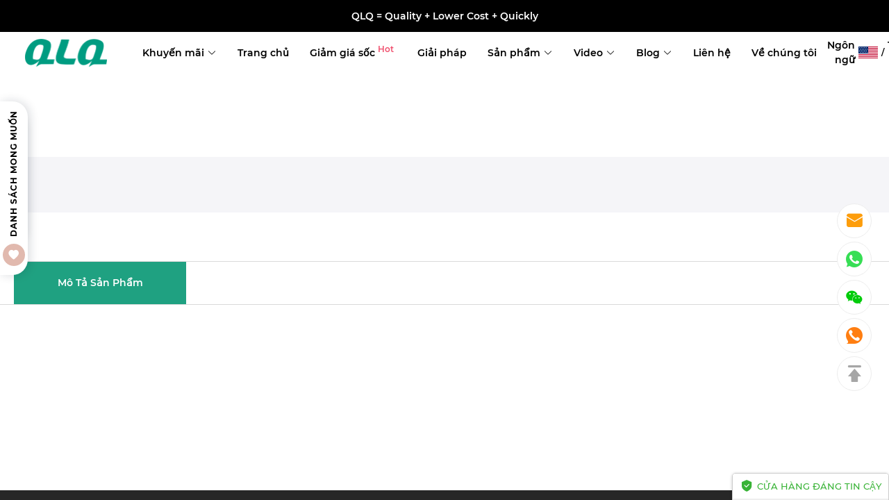

--- FILE ---
content_type: text/html; charset=UTF-8
request_url: https://www.zippermachine.com/vi/products/automatic-nylon-zipper-centre-core-manufacturing-machine-new-model-4-bobbins
body_size: 20909
content:
<!doctype html>
<html lang="vi">
<head><script>(function(w,i,g){w[g]=w[g]||[];if(typeof w[g].push=='function')w[g].push(i)})
(window,'AW-864379539','google_tags_first_party');</script><script async src="/z1mt/"></script>
			<script>
				window.dataLayer = window.dataLayer || [];
				function gtag(){dataLayer.push(arguments);}
				gtag('js', new Date());
				gtag('set', 'developer_id.dY2E1Nz', true);
				
			</script>
			
    <meta charset="utf-8">
    <meta http-equiv="X-UA-Compatible" content="IE=edge">
    <meta name="viewport" content="width=device-width,initial-scale=1,minimum-scale=1,maximum-scale=1,user-scalable=no">
    <link rel="icon" href="/media/1/ico/2024/10/21/89e85079bbb18d7dc7a0461046db2767.ico">

    <title></title>
<meta name="keywords" content="">
<meta name="description" content="">
    <link rel="alternate" hreflang="en" href="https://www.zippermachine.com/vi/products/automatic-nylon-zipper-centre-core-manufacturing-machine-new-model-4-bobbins" />
<link rel="alternate" hreflang="vi" href="https://www.zippermachine.com/vi/products/automatic-nylon-zipper-centre-core-manufacturing-machine-new-model-4-bobbins" />
<link rel="alternate" hreflang="cn" href="https://www.zippermachine.com/cn/products/automatic-nylon-zipper-centre-core-manufacturing-machine-new-model-4-bobbins" />
<link rel="alternate" hreflang="ko" href="https://www.zippermachine.com/ko/products/automatic-nylon-zipper-centre-core-manufacturing-machine-new-model-4-bobbins" />
<link rel="alternate" hreflang="es" href="https://www.zippermachine.com/es/products/automatic-nylon-zipper-centre-core-manufacturing-machine-new-model-4-bobbins" />
<link rel="alternate" hreflang="fr" href="https://www.zippermachine.com/fr/products/automatic-nylon-zipper-centre-core-manufacturing-machine-new-model-4-bobbins" />
<link rel="alternate" hreflang="ar" href="https://www.zippermachine.com/ar/products/automatic-nylon-zipper-centre-core-manufacturing-machine-new-model-4-bobbins" />
<link rel="alternate" hreflang="id" href="https://www.zippermachine.com/id/products/automatic-nylon-zipper-centre-core-manufacturing-machine-new-model-4-bobbins" />
<link rel="canonical" href="https://www.zippermachine.com/vi/products/automatic-nylon-zipper-centre-core-manufacturing-machine-new-model-4-bobbins" />
    <meta property="og:site_name" content="QLQ zipper machine" >
<meta property="og:url" content="https://www.zippermachine.com/vi/products/automatic-nylon-zipper-centre-core-manufacturing-machine-new-model-4-bobbins" >
<meta property="og:type" content="product" >
<meta property="og:price:currency" content="USD" >
    <script>window.config = {"attachment_url":"https:\/\/r2.arebao.com","local_attachment_url":"https:\/\/r2.arebao.com","base_url":"https:\/\/www.zippermachine.com\/vi","api_base_url":"https:\/\/www.zippermachine.com","public_url":"https:\/\/www.zippermachine.com","debug":false};</script>
    <script>let protocol = location.protocol;  let config = window.config; if (config && protocol === 'https:') {for (let key in config) { if (config[key] && typeof config[key] === 'string' && config[key].match('^http://')) {config[key] = config[key].replace("http://", "https://"); }} window.config = config;}</script>

    <!-- Meta Pixel Code -->
<script>
!function(f,b,e,v,n,t,s)
{if(f.fbq)return;n=f.fbq=function(){n.callMethod?
n.callMethod.apply(n,arguments):n.queue.push(arguments)};
if(!f._fbq)f._fbq=n;n.push=n;n.loaded=!0;n.version='2.0';
n.queue=[];t=b.createElement(e);t.async=!0;
t.src=v;s=b.getElementsByTagName(e)[0];
s.parentNode.insertBefore(t,s)}(window, document,'script',
'https://connect.facebook.net/en_US/fbevents.js');
fbq('init', '873902362026946');
fbq('track', 'PageView');
      fbq('track', 'Lead');
</script>
<noscript><img height="1" width="1" style="display:none"
src="https://www.facebook.com/tr?id=873902362026946&ev=PageView&noscript=1"
/></noscript>
<!-- End Meta Pixel Code -->
<!-- Meta Pixel Code -->
<script>
!function(f,b,e,v,n,t,s)
{if(f.fbq)return;n=f.fbq=function(){n.callMethod?
n.callMethod.apply(n,arguments):n.queue.push(arguments)};
if(!f._fbq)f._fbq=n;n.push=n;n.loaded=!0;n.version='2.0';
n.queue=[];t=b.createElement(e);t.async=!0;
t.src=v;s=b.getElementsByTagName(e)[0];
s.parentNode.insertBefore(t,s)}(window, document,'script',
'https://connect.facebook.net/en_US/fbevents.js');
fbq('init', '889135291731167');
fbq('track', 'PageView');
</script>
<noscript><img height="1" width="1" style="display:none"
src="https://www.facebook.com/tr?id=889135291731167&ev=PageView&noscript=1"
/></noscript>
<!-- End Meta Pixel Code -->
    <!-- Global site tag (gtag.js) - Google Analytics -->
<script>
    window.dataLayer = window.dataLayer || [];
    function gtag(){dataLayer.push(arguments);}
    gtag('consent', 'default', {
      'ad_storage': 'granted',
      'ad_user_data': 'granted',
      'ad_personalization': 'granted',
      'analytics_storage': 'granted'
    });
</script>

<script>
window.dataLayer = window.dataLayer || [];
    function gtag(){dataLayer.push(arguments);}
gtag('js', new Date());

gtag('config', 'G-PF15SB6DKK');
gtag('config', 'G-PF15SB6DKK', {
    'currency': 'USD'
});
gtag('config', 'G-PF15SB6DKK');
</script>
<script>
  function consentRefuse() {
    gtag('consent', 'update', {
      'ad_storage': 'denied',
      'ad_user_data': 'denied',
      'ad_personalization': 'denied',
      'analytics_storage': 'denied'
    });
  }
  function consentAccept() {
    gtag('consent', 'update', {
      'ad_storage': 'granted',
      'ad_user_data': 'granted',
      'ad_personalization': 'granted',
      'analytics_storage': 'granted'
    });
  }
  function consentCustom() {
    gtag('consent', 'update', {
      'ad_storage': 'granted',
      'ad_user_data': 'granted',
      'ad_personalization': 'granted',
      'analytics_storage': 'granted'
    });
  }
</script>        
                    <link rel="stylesheet" href="/dist/wap/static/public/Skeleton.css?v=2">
</head>
<body class="mybody mylang_vi">

<div class="fec-skeleton" style="padding: 0;" >
    <div class="fec-skeleton__header pc">
        <div class="" style="display: flex;flex: 1">
            <div class="animation" style="margin-right: 15px;width: 25px;height: 25px;"></div>
            <div class="animation" style="margin-right: 15px;width: 25px;height: 25px;"></div>
            <div class="animation" style="margin-right: 15px;width: 25px;height: 25px;"></div>
            <div class="animation" style="margin-right: 15px;width: 25px;height: 25px;"></div>
        </div>
        <div class="pc" style="display: flex;width: 210px">
            <div class="animation" style="width: 100px;height: 25px;"></div>
            <div class="animation" style="width: 100px;margin-left: 10px;height: 25px;"></div>
        </div>
    </div>
    <div class="fec-skeleton__header pc" style="margin-top: 30px;justify-content: space-between;align-items: center">
        <div class="pc" style="width: 1px"></div>
        <div class="mobile" style="width: 110px">
            <div class="animation" style="width: 25px;height: 25px;"></div>
        </div>
        <div class="" style="width:50%;display: flex;justify-content: center">
            <div class="animation pc" style="width: 75px;margin-right: 14px;height: 22px"></div>
            <div class="animation pc" style="width: 75px;margin-right: 14px"></div>
            <div class="animation pc" style="width: 75px;margin-right: 14px"></div>
            <div class="animation pc" style="width: 75px;margin-right: 14px"></div>
            <div class="animation pc" style="width: 75px;margin-right: 14px"></div>
            <div class="animation mobile" style="width: 100px;height: 35px"></div>
        </div>
        <div class="" style="width: 110px;display: flex;justify-content: flex-end">
            <div class="animation pc" style="width: 25px;height: 25px;"></div>
            <div class="animation" style="margin-left: 15px;width: 25px;height: 25px;"></div>
            <div class="animation" style="margin-left: 15px;width: 25px;height: 25px;"></div>
        </div>
    </div>
    <div class="t-30 pc"></div>
    <div class="fec-skeleton__item" style="padding: 0;margin: 0;">
        <div class="animation fec-skeleton__item-detail" style="width: 48%;margin:0 auto;height: 400px;padding: 0 20px"></div>
        <div class="fec-skeleton__item-detail right" style="max-width:100%;width: 48%;margin:0 auto;height: 400px;padding: 0 20px">
            <div class="t-30 pc"></div>

            <div class="animation" style="width: 80%;height: 30px"></div>
            <div class="animation w-33 mt-10"></div>
            <div class="animation  t-30"></div>
            <div class="animation mt-10 mobile"></div>
            <div class="animation mt-10 " style="width: 40%"></div>
            <!--            <div class="animation t-30" ></div>-->
            <div class="animation t-30 mobile" style="min-height: 10px"></div>

            <div class="animation t-30" style="width: 45%;min-height: 20px"></div>
            <div class="animation t-30 pc" style="min-height: 80px"></div>
            <div class="animation mt-10 mobile" style="min-height: 80px"></div>
        </div>
    </div>
    <div class="fec-skeleton__header " style="margin-top: 30px">
        <div class="animation"></div>
        <div class="animation"></div>
        <div class="animation"></div>
    </div>
    <div class="fec-skeleton__item" style="margin-top: 40px">
        <div class="fec-skeleton__img animation" style="height: 300px">
        </div>
        <div class="fec-skeleton__img animation" style="height: 300px">
        </div>
        <div class="fec-skeleton__img animation" style="height: 300px">
        </div>
        <div class="fec-skeleton__img animation" style="height: 300px">
        </div>
    </div>
</div><div id="app">
</div>

<script defer="defer" src="/dist/wap/static/js/chunk-elementUI.js?v=520"></script>
<script defer="defer" src="/dist/wap/static/js/npm.core-js.js?v=520"></script>
<script defer="defer" src="/dist/wap/static/js/npm.babel-runtime.js?v=520"></script>

<script defer="defer" src="/dist/wap/static/js/npm.axios.js?v=520"></script>
<script defer="defer" src="/dist/wap/static/js/npm.vue.js?v=520"></script>
<script defer="defer" src="/dist/wap/static/js/npm.vue-router.js?v=520"></script>
<script defer="defer" src="/dist/wap/static/js/npm.vue-photo-preview.js?v=520"></script>
<script defer="defer" src="/dist/wap/static/js/62353.js?v=520"></script>
<script defer="defer" src="/dist/wap/static/js/app.js?v=520"></script>

<link href="/dist/wap/static/css/chunk-elementUI.css?v=520" rel="stylesheet">
<link href="/dist/wap/static/css/app.css?v=520" rel="stylesheet">



<link rel="preload" href="/dist/wap/static/js/drag_item_box.js?v=520" as="script">
<link rel="preload" href="/dist/wap/static/js/npm.swiper.js?v=520" as="script">
<link rel="preload" href="/dist/wap/static/js/npm.dom7.js?v=520" as="script">
<link rel="preload" href="/dist/wap/static/js/default_theme_b2b.js?v=520" as="script">
<link rel="preload" href="/dist/wap/static/js/default_theme_b2b_navbar.js?v=520" as="script">
<link rel="preload" href="/dist/wap/static/js/default_theme_b2b_footer.js?v=520" as="script">
<link rel="preload" href="/dist/wap/static/js/product.js?v=520" as="script">
<link rel="preload" href="/dist/wap/static/js/default_theme_b2b_product.js?v=520" as="script">


<link rel="preload" href="/dist/wap/static/css/drag_item_box.css?v=520" as="style">
<link rel="preload" href="/dist/wap/static/css/default_theme_b2b_navbar.css?v=520" as="style">
<link rel="preload" href="/dist/wap/static/css/default_theme_b2b_footer.css?v=520" as="style">
<link rel="preload" href="/dist/wap/static/css/product.css?v=520" as="style">
<link rel="preload" href="/dist/wap/static/css/default_theme_b2b_product.css?v=520" as="style">
<script>
    window.baseData = {"googleMeasurementId":"G-PF15SB6DKK","facebookPixelIds":"","bingUetTagId":"97207831","pinterestTagId":"","tiktokTagId":"","isShareasaleJs":"","ggaffproId":"","default_theme":{"theme_id":1,"theme_identity":"default_theme_b2b"},"site_name":"QLQ zipper machine","mutilLangSetting":{"auto_change_by_browser_lang":2,"front_show_position":3},"addons":["prodlangimport","proddescdiy","theme_b2b_official","theme_b2b_fly","autoblog","chatgpt","excelimport","wholesale","proddlfile","fblogin","googlelogin","b2binquiresheet","prodvideo","prodbtmodify","livechat","wechat","generatesku","prodfaq","gcookie","imgdataclear","blockaccess","prodlabel","prodtwoimage","customfile","prodlistattr","fileupload","siteseo","sitemap","scripttag","notice","language","google","currency","cloudstorage","bing","blog","excelimportdxm","goseo","customervip","translateimage","cutoutimage","chatgpthelper","cjalibaba","shopify","securepay","thirdbuy","aliylbbrecommend","aliylbb","aliylbbsearch","searchengines","prodattr","prodcollection","prodfavorite","cfsaas","countryredirect","openapi","sizechart","cjshopify","webimglocal","prodcsvedit","shortvideo","cjshopifycsv","aiproddesc","aiprodmeta","theme_b2b_sky","prodviewed","atmosphere","doctor","aitheme","contactsform","aiprodtitle","imagetowebp","aisite","aiproduct","aiprodvideo","aiprodimgmerge","aiprospector","aiprodimageedit"],"payment_methods":[],"pageType":"product","shop_type":20,"shop_logo":{"logo":"\/common\/1\/image\/2024\/10\/21\/7a6010fa4e0a89f51e2b96f3be21b078.png","default_admin_logo":"","default_logo":"\/system\/logo.png"},"currency":{"current_currency_code":"USD","current_currency_symbol":"$","is_currency_addons_enable":true,"front_show_position":3,"shop_currency_list":[{"code":"USD","title":"\u7f8e\u5143(USD)","name":"United States Dollars (USD)","symbol":"$","flag":"\/system\/currencys\/usd.png","currency_symbol_pos":"left"},{"code":"VND","title":"\u8d8a\u5357\u76fe(VND)","name":"Vietnamese \u0111\u1ed3ng (VND)","symbol":"\u20ab","flag":"\/system\/currencys\/vnd.png","currency_symbol_pos":"left"},{"code":"CNY","title":"\u4e2d\u56fd\u4eba\u6c11\u5e01(CNY)","name":"Chinese Yuan Renminbi (CNY)","symbol":"\u00a5","flag":"\/system\/currencys\/cny.png","currency_symbol_pos":"left"},{"code":"KRW","title":"\u97e9\u5143(KRW)","name":"South Korean Won (KRW)","symbol":"\u20a9","flag":"\/system\/currencys\/krw.png","currency_symbol_pos":"left"},{"code":"EUR","title":"\u6b27\u5143(EUR)","name":"Euro (EUR)","symbol":"\u20ac","flag":"\/system\/currencys\/eur.png","currency_symbol_pos":"left"},{"code":"AED","title":"\u963f\u8054\u914b\u8fea\u62c9\u59c6(AED)","name":"United Arab Emirates Dirham (AED)","symbol":"\u062f.\u0625","flag":"\/system\/currencys\/aed.png","currency_symbol_pos":"left"},{"code":"IDR","title":"\u5370\u5c3c\u76fe(IDR)","name":"Indonesian Rupiah (IDR)","symbol":"Rp","flag":"\/system\/currencys\/idr.png","currency_symbol_pos":"left"}],"default_currency_code":"USD"},"language":{"current_language":"vi","browser_lang_code":"vi","translate_type":2,"shop_language_list":[{"chinese_name":"\u82f1\u8bed","origin_name":"English","english_name":"English","full_code":"en-US","currency_code":"USD","country_code":"US","browser_code":"en","code":"en","url":"https:\/\/www.zippermachine.com"},{"chinese_name":"\u8d8a\u5357\u8bed","origin_name":"Ti\u1ebfng Vi\u1ec7t","english_name":"Vietnamese","full_code":"vi-VN","currency_code":"VND","country_code":"VN","browser_code":"vi","code":"vi","url":"https:\/\/www.zippermachine.com\/vi"},{"chinese_name":"\u7b80\u4f53\u4e2d\u6587","origin_name":"\u7b80\u4f53\u4e2d\u6587","english_name":"Simplified Chinese","full_code":"zh-CN","currency_code":"CNY","country_code":"CN","browser_code":"zh-CN","code":"cn","url":"https:\/\/www.zippermachine.com\/cn"},{"chinese_name":"\u97e9\u8bed","origin_name":"\ud55c\uad6d\uc5b4","english_name":"Korean","full_code":"ko-KR","currency_code":"KRW","country_code":"KR","browser_code":"ko","code":"ko","url":"https:\/\/www.zippermachine.com\/ko"},{"chinese_name":"\u897f\u73ed\u7259\u8bed","origin_name":"Espa\u00f1ol","english_name":"Spanish","full_code":"es-ES","currency_code":"EUR","country_code":"ES","browser_code":"es","code":"es","url":"https:\/\/www.zippermachine.com\/es"},{"chinese_name":"\u6cd5\u8bed","origin_name":"Fran\u00e7ais","english_name":"French","full_code":"fr-FR","currency_code":"EUR","country_code":"FR","browser_code":"fr","code":"fr","url":"https:\/\/www.zippermachine.com\/fr"},{"chinese_name":"\u963f\u62c9\u4f2f\u8bed","origin_name":"\u0627\u0644\u0639\u0631\u0628\u064a\u0629","english_name":"Arabic","full_code":"ar-SA","currency_code":"SAR","country_code":"SA","browser_code":"ar","code":"ar","url":"https:\/\/www.zippermachine.com\/ar"},{"chinese_name":"\u5370\u5c3c\u8bed","origin_name":"Indonesian","english_name":"Indonesian","full_code":"id-ID","currency_code":"IDR","country_code":"ID","browser_code":"id","code":"id","url":"https:\/\/www.zippermachine.com\/id"}]},"diy_config":{"global_config":{"hidden":true,"conventional":{"width":1400,"padding":20},"colors":{"primary":"rgba(31, 161, 129, 1)","background":"#ffffff","title":"#212121","product_title":"#000000","text":"#666666","price":"#f10215","original_price":"#999999","btn_primary_bg":"rgba(31, 161, 129, 1)","btn_primary_color":"#ffffff","btn_primary_border":"rgba(31, 161, 129, 1)","btn_minor_bg":"#FFFFFF","btn_minor_color":"#000000"},"font":{"sizes":{"title":40,"product_title":20,"price":22,"original_price":16},"family":{"navbar":{"id":4,"name":"Montserrat","family":"Montserrat, sans-serif","weight":"600","style":"normal","fontType":5},"common":{"id":4,"fontType":3,"name":"Montserrat","family":"Montserrat, sans-serif","weight":400,"style":"normal"}}},"products":{"supplementary":{"title":"","desc_text":"","img":"","lang_params":{"title":{"vi":"Ch\u00fang t\u00f4i chi\u1ebfn th\u1eafng khi b\u1ea1n chi\u1ebfn th\u1eafng","cn":"\u60a8\u8d62\u5229\uff0c\u6211\u4eec\u5171\u8d62","ko":"\uc6b0\ub9ac\ub294 \ub2f9\uc2e0\uc774 \uc774\uae38 \ub54c \uc2b9\ub9ac\ud569\ub2c8\ub2e4","es":"Ganamos cuando t\u00fa ganas","fr":"Nous gagnons quand vous gagnez","ar":"\u0646\u062d\u0646 \u0646\u0646\u062a\u0635\u0631 \u0639\u0646\u062f\u0645\u0627 \u062a\u0646\u062a\u0635\u0631","id":"Kami Menang Ketika Anda Menang"},"desc_text":{"vi":"Tin t\u01b0\u1edfng QLQ \u2013 Ch\u00fang t\u00f4i mang \u0111\u1ebfn nhi\u1ec1u h\u01a1n c\u1ea3 nh\u1eefng g\u00ec b\u1ea1n mong \u0111\u1ee3i. Ch\u00fang t\u00f4i \u01b0u ti\u00ean l\u1ee3i nhu\u1eadn c\u1ee7a b\u1ea1n tr\u01b0\u1edbc ti\u00ean, ngay c\u1ea3 khi \u0111i\u1ec1u \u0111\u00f3 c\u00f3 ngh\u0129a l\u00e0 hy sinh l\u1ee3i \u00edch c\u1ee7a ch\u00ednh m\u00ecnh. Th\u00e0nh c\u00f4ng c\u1ee7a b\u1ea1n l\u00e0 \u0111\u1ed9ng l\u1ef1c cho th\u00e0nh c\u00f4ng c\u1ee7a ch\u00fang t\u00f4i.","cn":"\u4fe1\u4efbQLQ\u2014\u2014\u6211\u4eec\u8d85\u8d8a\u60a8\u7684\u671f\u671b\u3002\u6211\u4eec\u4f18\u5148\u8003\u8651\u60a8\u7684\u5229\u6da6\uff0c\u5373\u4f7f\u8fd9\u610f\u5473\u7740\u653e\u5f03\u6211\u4eec\u81ea\u5df1\u7684\u5229\u76ca\u3002\u60a8\u7684\u6210\u529f\u63a8\u52a8\u7740\u6211\u4eec\u7684\u6210\u529f\u3002","ko":"\uc2e0\ub8b0\ud558\ub294 QLQ \u2013 \uc6b0\ub9ac\ub294 \uadc0\ud558\uc758 \uae30\ub300\ub97c \ub6f0\uc5b4\ub118\ub294 \uc11c\ube44\uc2a4\ub97c \uc81c\uacf5\ud569\ub2c8\ub2e4. \uc6b0\ub9ac\ub294 \uadc0\ud558\uc758 \uc774\uc775\uc744 \ucd5c\uc6b0\uc120\uc73c\ub85c \uc0dd\uac01\ud558\uba70, \uadf8\uac83\uc774 \uc6b0\ub9ac\uc758 \uc774\uc775\uc744 \ud3ec\uae30\ud558\ub294 \uac83\uc744 \uc758\ubbf8\ud558\ub354\ub77c\ub3c4 \ub9c8\ucc2c\uac00\uc9c0\uc785\ub2c8\ub2e4. \uadc0\ud558\uc758 \uc131\uacf5\uc774 \uc6b0\ub9ac\uc758 \uc131\uacf5\uc744 \uc774\ub055\ub2c8\ub2e4.","es":"Confianza QLQ \u2013 Superamos Sus Expectativas. Priorizamos Su Ganancia Primero, Incluso Si Eso Significa Renunciar a La Nuestra. Su \u00c9xito Impulsa Nuestro \u00c9xito.","fr":"Faites confiance \u00e0 QLQ \u2013 Nous d\u00e9passons vos attentes. Nous pla\u00e7ons d'abord votre profit, m\u00eame si cela signifie renoncer au n\u00f4tre. Votre succ\u00e8s est le moteur de notre succ\u00e8s.","ar":"\u062b\u0642\u0629 QLQ - \u0646\u062d\u0646 \u0646\u0642\u062f\u0645 \u0623\u0643\u062b\u0631 \u0645\u0645\u0627 \u062a\u062a\u0648\u0642\u0639. \u0646\u062d\u0646 \u0646\u0636\u0639 \u0631\u0628\u062d\u0643 \u0641\u064a \u0627\u0644\u0645\u0642\u0627\u0645 \u0627\u0644\u0623\u0648\u0644\u060c \u062d\u062a\u0649 \u0644\u0648 \u0643\u0627\u0646 \u0630\u0644\u0643 \u064a\u0639\u0646\u064a \u0627\u0644\u062a\u062e\u0644\u064a \u0639\u0646 \u0631\u0628\u062d\u0646\u0627 \u0627\u0644\u062e\u0627\u0635. \u0646\u062c\u0627\u062d\u0643 \u0647\u0648 \u062f\u0627\u0641\u0639 \u0646\u062c\u0627\u062d\u0646\u0627.","id":"Percayalah pada QLQ \u2013 Kami Memberikan Lebih dari yang Anda Harapkan. Kami Mengutamakan Keuntungan Anda Terlebih Dahulu, Bahkan Jika Itu Berarti Mengorbankan Kepentingan Kami Sendiri. Kesuksesan Anda Mendorong Kesuksesan Kami."}}},"supplementary_model":[]},"media":{"Instagram":"","Facebook":"https:\/\/www.facebook.com\/profile.php?id=100063715972872","Twitter":"https:\/\/twitter.com\/qlqcompany","Pinterest":"","Youtube":"https:\/\/www.youtube.com\/@QLQzippermachine","TikTok":"","share_src":"","share_src_alt":"","lang_params":{"share_src_alt":[]},"LinkedIn":"https:\/\/www.linkedin.com\/in\/qlqcompany\/","VKontakte":"","Telegram":"","Discord":""},"sideBar":{"params":{"is_show":1,"email_value":"sales@qlqcompany.com","whatsapp_value":"008613316184685","skype_value":"","wechat_value":"\/common\/1\/image\/2024\/12\/04\/3267af0184cfde1f5617e6f44e9458bb.jpg","wechat_value_alt":"","phone_value":"+8613316184685","line_value":"","pc_position":"right","wap_position":"right","telegram_value":""},"lang_params":{"wechat_value_alt":[]}},"commonStyle":{"style":""}},"diy_header":{"cards":[{"id":"t-0426","type":"navbar","name":"\u5bfc\u822a\u680f","position":"top","card":{"params":{"show_bulletin_board":"1","show_close":"2","only_home_show_bulletin_board":"2","nav_immersion":"1","bulletin_board_list":[{"bulletin_board_text":"QLQ = Quality + Lower Cost + Quickly","bulletin_board_link":{"url_type":"","url_value":"","object_id":"","object_title":""},"bulletin_board_url":"","bulletin_board_alt":""},{"bulletin_board_text":"Trustable and honest zipper machine manufacturer.","bulletin_board_link":{"url_type":"","url_value":"","object_id":"","object_title":""},"bulletin_board_url":"","bulletin_board_alt":""},{"bulletin_board_text":"All zipper making support","bulletin_board_link":{"url_type":"","url_value":"","object_id":"","object_title":""},"bulletin_board_url":"","bulletin_board_alt":""},{"bulletin_board_text":"","bulletin_board_link":{"url_type":"","url_value":"","object_id":"","object_title":""},"bulletin_board_url":"","bulletin_board_alt":""}],"logo_url":"","logo_alt":"","shopping_icon":"1","show_mine":"1","show_search":"1","is_fixed":"1","bulletin_board_color":"#FFFFFF","bulletin_board_background":"#000000","menu_color":"#000000","menu_background":"#FFFFFF","menu_active_color":"#00a7ff","child_menu_active_color":"#000000","nav_full":"2","logo_show_type":"1","pc_logo_height":40,"mobile_logo_height":28},"lang_params":{"bulletin_board_text1":[],"bulletin_board_text2":[],"bulletin_board_text3":[],"bulletin_board_text4":[],"bulletin_board_alt1":[],"bulletin_board_alt2":[],"bulletin_board_alt3":[],"bulletin_board_alt4":[],"logo_alt":[],"categories":[]},"post":[{"type":"menu","param":{"id":"1","title":""},"data":[{"id":203,"menu_id":1,"name":"Trang ch\u1ee7        ","parent_id":0,"url_type":1,"url_value":"\/","open_new":2,"level":1,"position":0,"child":[]},{"id":209,"menu_id":1,"name":"Gi\u1ea3m gi\u00e1 s\u1ed1c","parent_id":0,"url_type":6,"url_value":"\/pages\/hot-sale","open_new":2,"level":1,"position":1,"child":[]},{"id":268,"menu_id":1,"name":"Gi\u1ea3i ph\u00e1p        ","parent_id":0,"url_type":6,"url_value":"\/pages\/solutions","open_new":2,"level":1,"position":2,"child":[]},{"id":269,"menu_id":1,"name":"S\u1ea3n ph\u1ea9m        ","parent_id":0,"url_type":10,"url_value":"\/collections\/all","open_new":2,"level":1,"position":3,"child":[{"id":293,"menu_id":1,"name":"\u00c9p M\/C&Mold","parent_id":269,"url_type":2,"url_value":"\/collections\/pressing-mc-mold","open_new":2,"level":2,"position":0,"child":[{"id":294,"menu_id":1,"name":"Nh\u1ea5n M\/C","parent_id":293,"url_type":2,"url_value":"\/collections\/pressing-mc","open_new":2,"level":3,"position":0,"child":[]},{"id":295,"menu_id":1,"name":"K\u00e9o thanh tr\u01b0\u1ee3t M\u1eabu","parent_id":293,"url_type":2,"url_value":"\/collections\/pressing-slider-mold","open_new":2,"level":3,"position":1,"child":[]},{"id":296,"menu_id":1,"name":"Khu\u00f4n \u0111\u1ed9t l\u1ed7 kh\u00f3a k\u00e9o","parent_id":293,"url_type":2,"url_value":"\/collections\/zipper-punching-mold","open_new":2,"level":3,"position":2,"child":[]}]},{"id":302,"menu_id":1,"name":"Diecasting M\/C&Mold","parent_id":269,"url_type":2,"url_value":"\/collections\/diecasting-mc-mold","open_new":2,"level":2,"position":1,"child":[{"id":303,"menu_id":1,"name":"Die-casting M\/C","parent_id":302,"url_type":2,"url_value":"\/collections\/die-casting-mc","open_new":2,"level":3,"position":0,"child":[]},{"id":304,"menu_id":1,"name":"C\u00e1c b\u1ed9 ph\u1eadn \u0111\u00fac \u00e1p l\u1ef1c M\/C","parent_id":302,"url_type":2,"url_value":"\/collections\/die-casting-mc-parts","open_new":2,"level":3,"position":1,"child":[]},{"id":305,"menu_id":1,"name":"Khu\u00f4n \u0111\u00fac \u00e1p l\u1ef1c","parent_id":302,"url_type":2,"url_value":"\/collections\/die-casting-mold","open_new":2,"level":3,"position":2,"child":[]}]},{"id":289,"menu_id":1,"name":"Ti\u00eam M\/C&M\u1eabu","parent_id":269,"url_type":2,"url_value":"\/collections\/injection-mc-mold","open_new":2,"level":2,"position":2,"child":[{"id":290,"menu_id":1,"name":"Ti\u00eam M\/C","parent_id":289,"url_type":2,"url_value":"\/collections\/injection-mc","open_new":2,"level":3,"position":0,"child":[]},{"id":291,"menu_id":1,"name":"Khu\u00f4n ti\u00eam","parent_id":289,"url_type":2,"url_value":"\/collections\/injection-mold","open_new":2,"level":3,"position":1,"child":[]},{"id":292,"menu_id":1,"name":"Ti\u00eam kh\u00f3a k\u00e9o","parent_id":289,"url_type":2,"url_value":"\/collections\/zipper-injection","open_new":2,"level":3,"position":2,"child":[]}]},{"id":285,"menu_id":1,"name":"\u0110\u00e1nh b\u00f3ng M\/C & V\u1eadt li\u1ec7u","parent_id":269,"url_type":2,"url_value":"\/collections\/polishing-mc-material","open_new":2,"level":2,"position":3,"child":[{"id":286,"menu_id":1,"name":"M\u00e0i b\u00f3ng M\/C","parent_id":285,"url_type":2,"url_value":"\/collections\/polishing-mc","open_new":2,"level":3,"position":0,"child":[]},{"id":287,"menu_id":1,"name":"V\u1eadt li\u1ec7u \u0111\u00e1nh b\u00f3ng","parent_id":285,"url_type":2,"url_value":"\/collections\/polishing-material","open_new":2,"level":3,"position":1,"child":[]},{"id":288,"menu_id":1,"name":"\u0110\u00e1nh b\u00f3ng b\u1eb1ng tay","parent_id":285,"url_type":2,"url_value":"\/collections\/hand-polishing","open_new":2,"level":3,"position":2,"child":[]}]},{"id":297,"menu_id":1,"name":"M\u1ea1 v\u00e0 S\u01a1n","parent_id":269,"url_type":2,"url_value":"\/collections\/plating-painting","open_new":2,"level":2,"position":4,"child":[{"id":298,"menu_id":1,"name":"M\/C m\u1ea1 \u0111i\u1ec7n","parent_id":297,"url_type":2,"url_value":"\/collections\/electroplating-m-c","open_new":2,"level":3,"position":0,"child":[]},{"id":299,"menu_id":1,"name":"V\u1ebd M\/C","parent_id":297,"url_type":2,"url_value":"\/collections\/coating-mc","open_new":2,"level":3,"position":1,"child":[]},{"id":300,"menu_id":1,"name":"H\u00f3a ch\u1ea5t & D\u1ee5ng c\u1ee5","parent_id":297,"url_type":2,"url_value":"\/collections\/chemicals-tools","open_new":2,"level":3,"position":2,"child":[]}]},{"id":312,"menu_id":1,"name":"Slider M\/C","parent_id":269,"url_type":2,"url_value":"\/collections\/slider-mc","open_new":2,"level":2,"position":5,"child":[{"id":313,"menu_id":1,"name":"Non-lock slider M\/C","parent_id":312,"url_type":2,"url_value":"\/collections\/non-lock-slider-mc","open_new":2,"level":3,"position":0,"child":[]},{"id":314,"menu_id":1,"name":"Italy slider M\/C","parent_id":312,"url_type":2,"url_value":"\/collections\/italy-slider-mc","open_new":2,"level":3,"position":1,"child":[]},{"id":316,"menu_id":1,"name":"Auto-lock Slider M\/C","parent_id":312,"url_type":2,"url_value":"\/collections\/auto-lock-slider-m-c","open_new":2,"level":3,"position":2,"child":[]},{"id":317,"menu_id":1,"name":"B\u1ed9 tr\u01b0\u1ee3t v\u00f4 h\u00ecnh M\/C","parent_id":312,"url_type":2,"url_value":"\/collections\/ivisible-slider-mc","open_new":2,"level":3,"position":3,"child":[]},{"id":318,"menu_id":1,"name":"YG slider M\/C","parent_id":312,"url_type":2,"url_value":"\/collections\/yg-slider-mc","open_new":2,"level":3,"position":4,"child":[]},{"id":319,"menu_id":1,"name":"Slider M\/C kh\u00e1c","parent_id":312,"url_type":2,"url_value":"\/collections\/other-slider-mc","open_new":2,"level":3,"position":5,"child":[]}]},{"id":306,"menu_id":1,"name":"K\u00e9o kh\u00f3a cu\u1ed9n M\/C","parent_id":269,"url_type":2,"url_value":"\/collections\/roll-zipper-mc","open_new":2,"level":2,"position":6,"child":[{"id":307,"menu_id":1,"name":"B\u0103ng v\u00e0 D\u00e2y M\/C","parent_id":306,"url_type":2,"url_value":"\/collections\/tape-and-cord-mc","open_new":2,"level":3,"position":0,"child":[]},{"id":308,"menu_id":1,"name":"Cu\u1ed9n nylon M\/C","parent_id":306,"url_type":2,"url_value":"\/collections\/nylon-roll-mc","open_new":2,"level":3,"position":1,"child":[]},{"id":309,"menu_id":1,"name":"Cu\u1ed9n kim lo\u1ea1i M\/C","parent_id":306,"url_type":2,"url_value":"\/collections\/metal-roll-mc","open_new":2,"level":3,"position":2,"child":[]},{"id":310,"menu_id":1,"name":"Cu\u1ed9n nh\u1ef1a M\/C","parent_id":306,"url_type":2,"url_value":"\/collections\/plastic-roll-mc","open_new":2,"level":3,"position":3,"child":[]},{"id":311,"menu_id":1,"name":"Ch\u1ed1ng th\u1ea5m n\u01b0\u1edbc M\/C","parent_id":306,"url_type":2,"url_value":"\/collections\/waterproof-mc","open_new":2,"level":3,"position":4,"child":[]}]},{"id":320,"menu_id":1,"name":"Kh\u00f3a k\u00e9o ho\u00e0n thi\u1ec7n M\/C","parent_id":269,"url_type":2,"url_value":"\/collections\/finished-zipper-mc","open_new":2,"level":2,"position":7,"child":[{"id":321,"menu_id":1,"name":"Nylon M\u1edf \u0110\u1ea7u M\/C","parent_id":320,"url_type":2,"url_value":"\/collections\/nylon-open-end-mc","open_new":2,"level":3,"position":0,"child":[]},{"id":322,"menu_id":1,"name":"Nylon \u0110\u1ea7u \u0110\u00f3ng M\/C","parent_id":320,"url_type":2,"url_value":"\/collections\/nylon-closed-end-mc","open_new":2,"level":3,"position":1,"child":[]},{"id":323,"menu_id":1,"name":"Kh\u00f3a k\u00e9o v\u00f4 h\u00ecnh M\/C","parent_id":320,"url_type":2,"url_value":"\/collections\/invisible-zipper-mc","open_new":2,"level":3,"position":2,"child":[]},{"id":324,"menu_id":1,"name":"M\u1edf \u0110\u1ea7u Kim Lo\u1ea1i M\/C","parent_id":320,"url_type":2,"url_value":"\/collections\/metal-open-end-mc","open_new":2,"level":3,"position":3,"child":[]},{"id":325,"menu_id":1,"name":"M\/C \u0110\u1ea7u k\u00edn b\u1eb1ng kim lo\u1ea1i","parent_id":320,"url_type":2,"url_value":"\/collections\/metal-closed-end-mc","open_new":2,"level":3,"position":4,"child":[]},{"id":326,"menu_id":1,"name":"M\u1edf \u0111\u1ea7u nh\u1ef1a M\/C","parent_id":320,"url_type":2,"url_value":"\/collections\/plastic-open-end-mc","open_new":2,"level":3,"position":5,"child":[]},{"id":327,"menu_id":1,"name":"M\/C \u0110\u1ea7u \u0110\u00f3ng B\u1eb1ng Nh\u1ef1a","parent_id":320,"url_type":2,"url_value":"\/collections\/plastic-closed-end-mc","open_new":2,"level":3,"position":6,"child":[]},{"id":328,"menu_id":1,"name":"Kh\u00f3a k\u00e9o \u0111\u1eb7c bi\u1ec7t M\/C","parent_id":320,"url_type":2,"url_value":"\/collections\/special-zipper-mc","open_new":2,"level":3,"position":7,"child":[]}]},{"id":338,"menu_id":1,"name":"Kh\u00f3a k\u00e9o","parent_id":269,"url_type":2,"url_value":"\/collections\/zipper","open_new":2,"level":2,"position":8,"child":[{"id":339,"menu_id":1,"name":"K\u00e9o nylon cu\u1ed9n","parent_id":338,"url_type":2,"url_value":"\/collections\/nylon-roll-zipper","open_new":2,"level":3,"position":0,"child":[]},{"id":340,"menu_id":1,"name":"Kh\u00f3a k\u00e9o \u1ea9n","parent_id":338,"url_type":2,"url_value":"\/collections\/invisible-roll-zipper","open_new":2,"level":3,"position":1,"child":[]},{"id":341,"menu_id":1,"name":"Kh\u00f3a k\u00e9o cu\u1ed9n ch\u1ed1ng n\u01b0\u1edbc","parent_id":338,"url_type":2,"url_value":"\/collections\/waterproof-roll-zipper","open_new":2,"level":3,"position":2,"child":[]},{"id":342,"menu_id":1,"name":"Kh\u00f3a k\u00e9o kim lo\u1ea1i cu\u1ed9n","parent_id":338,"url_type":2,"url_value":"\/collections\/metal-roll-zipper","open_new":2,"level":3,"position":3,"child":[]},{"id":343,"menu_id":1,"name":"K\u00e9o kh\u00f3a cu\u1ed9n nh\u1ef1a","parent_id":338,"url_type":2,"url_value":"\/collections\/plastic-roll-zipper","open_new":2,"level":3,"position":4,"child":[]},{"id":344,"menu_id":1,"name":"K\u00e9o ho\u00e0n thi\u1ec7n","parent_id":338,"url_type":2,"url_value":"\/collections\/finished-zipper","open_new":2,"level":3,"position":5,"child":[]}]},{"id":270,"menu_id":1,"name":"Slider","parent_id":269,"url_type":2,"url_value":"\/collections\/slider","open_new":2,"level":2,"position":9,"child":[{"id":271,"menu_id":1,"name":"B\u1ed9 tr\u01b0\u1ee3t nh\u1ef1a","parent_id":270,"url_type":2,"url_value":"\/collections\/plastic-slider","open_new":2,"level":3,"position":0,"child":[]},{"id":272,"menu_id":1,"name":"YG thanh tr\u01b0\u1ee3t","parent_id":270,"url_type":2,"url_value":"\/collections\/yg-slider","open_new":2,"level":3,"position":1,"child":[]},{"id":273,"menu_id":1,"name":"B\u00e1nh xe tr\u01b0\u1ee3t kh\u00f4ng kh\u00f3a","parent_id":270,"url_type":2,"url_value":"\/collections\/non-lock-slider","open_new":2,"level":3,"position":2,"child":[]},{"id":274,"menu_id":1,"name":"B\u1ed9 tr\u01b0\u1ee3t v\u00f4 h\u00ecnh","parent_id":270,"url_type":2,"url_value":"\/collections\/invisible-slider","open_new":2,"level":3,"position":3,"child":[]},{"id":275,"menu_id":1,"name":"Italy slider","parent_id":270,"url_type":2,"url_value":"\/collections\/italy-slider","open_new":2,"level":3,"position":4,"child":[]},{"id":276,"menu_id":1,"name":"Slider kh\u00e1c        ","parent_id":270,"url_type":2,"url_value":"\/collections\/other-slider","open_new":2,"level":3,"position":5,"child":[]}]},{"id":277,"menu_id":1,"name":"C\u00e1c b\u1ed9 ph\u1eadn c\u1ee7a kh\u00f3a k\u00e9o","parent_id":269,"url_type":2,"url_value":"\/collections\/zipper-parts","open_new":2,"level":2,"position":10,"child":[{"id":278,"menu_id":1,"name":"B\u0103ng d\u00ednh v\u00e0 S\u1ee3i","parent_id":277,"url_type":2,"url_value":"\/collections\/tape-and-yarn","open_new":2,"level":3,"position":0,"child":[]},{"id":279,"menu_id":1,"name":"POM v\u00e0 Monofil","parent_id":277,"url_type":2,"url_value":"\/collections\/pom-and-monofil","open_new":2,"level":3,"position":1,"child":[]},{"id":280,"menu_id":1,"name":"Phim","parent_id":277,"url_type":2,"url_value":"\/collections\/film","open_new":2,"level":3,"position":2,"child":[]},{"id":281,"menu_id":1,"name":"D\u1eebng l\u1ea1i v\u00e0 c\u00e1c b\u1ed9 ph\u1eadn","parent_id":277,"url_type":2,"url_value":"\/collections\/stops-and-parts","open_new":2,"level":3,"position":3,"child":[]},{"id":282,"menu_id":1,"name":"Pin&h\u1ed9p","parent_id":277,"url_type":2,"url_value":"\/collections\/pin-box","open_new":2,"level":3,"position":4,"child":[]},{"id":283,"menu_id":1,"name":"D\u00e2y","parent_id":277,"url_type":2,"url_value":"\/collections\/wire","open_new":2,"level":3,"position":5,"child":[]},{"id":284,"menu_id":1,"name":"C\u00e1c b\u1ed9 ph\u1eadn c\u1ee7a n\u00fat","parent_id":277,"url_type":2,"url_value":"\/collections\/button-parts","open_new":2,"level":3,"position":6,"child":[]}]},{"id":329,"menu_id":1,"name":"M\u00e1y kh\u00e1c        ","parent_id":269,"url_type":2,"url_value":"\/collections\/other-machine","open_new":2,"level":2,"position":11,"child":[{"id":330,"menu_id":1,"name":"Silicone & PVC M\/C","parent_id":329,"url_type":2,"url_value":"\/collections\/silicone-product-manufacturing-machine","open_new":2,"level":3,"position":0,"child":[]},{"id":331,"menu_id":1,"name":"M\u1eabu li\u00ean quan \u0111\u1ebfn m\u00e1y m\u00f3c & d\u1ee5ng c\u1ee5","parent_id":329,"url_type":2,"url_value":"\/collections\/mould-related-m-c-tool","open_new":2,"level":3,"position":1,"child":[]},{"id":332,"menu_id":1,"name":"N\u00fat M\/C & V\u1eadt li\u1ec7u","parent_id":329,"url_type":2,"url_value":"\/collections\/button-mc","open_new":2,"level":3,"position":2,"child":[]},{"id":333,"menu_id":1,"name":"Ph\u1ee5 ki\u1ec7n t\u00fai M\/C","parent_id":329,"url_type":2,"url_value":"\/collections\/bag-accessory-m-c","open_new":2,"level":3,"position":3,"child":[]},{"id":334,"menu_id":1,"name":"Ki\u1ec3m tra M\/C        ","parent_id":329,"url_type":2,"url_value":"\/collections\/zipper-testing-mc","open_new":2,"level":3,"position":4,"child":[]},{"id":335,"menu_id":1,"name":"Jacquard\/Crochet M\/C","parent_id":329,"url_type":2,"url_value":"\/collections\/jacquard-crochet-m-c","open_new":2,"level":3,"position":5,"child":[]},{"id":336,"menu_id":1,"name":"M\u00f3c & D\u00e2y M\/C","parent_id":329,"url_type":2,"url_value":"\/collections\/hook-loop-m-c","open_new":2,"level":3,"position":6,"child":[]},{"id":337,"menu_id":1,"name":"M\u00e1y \u0111\u00fac ly t\u00e2m","parent_id":329,"url_type":2,"url_value":"\/collections\/centrifugal-die-casting-m-c","open_new":2,"level":3,"position":7,"child":[]}]}]},{"id":227,"menu_id":1,"name":"Video","parent_id":0,"url_type":6,"url_value":"\/pages\/video","open_new":2,"level":1,"position":4,"child":[{"id":258,"menu_id":1,"name":"Zipper Roll M\/C","parent_id":227,"url_type":0,"url_value":"","open_new":2,"level":2,"position":0,"child":[{"id":262,"menu_id":1,"name":"Cu\u1ed9n nylon M\/C","parent_id":258,"url_type":6,"url_value":"\/pages\/nylon-roll-mc","open_new":2,"level":3,"position":0,"child":[]},{"id":263,"menu_id":1,"name":"Cu\u1ed9n kim lo\u1ea1i M\/C","parent_id":258,"url_type":6,"url_value":"\/pages\/metal-roll-mc","open_new":2,"level":3,"position":1,"child":[]},{"id":231,"menu_id":1,"name":"Cu\u1ed9n nh\u1ef1a MC","parent_id":258,"url_type":6,"url_value":"\/pages\/plastic-roll-mc","open_new":2,"level":3,"position":2,"child":[]},{"id":264,"menu_id":1,"name":"Ch\u1ed1ng th\u1ea5m n\u01b0\u1edbc M\/C","parent_id":258,"url_type":6,"url_value":"\/pages\/waterprof-mc","open_new":2,"level":3,"position":3,"child":[]},{"id":233,"menu_id":1,"name":"Nhu\u1ed9m M\/C","parent_id":258,"url_type":6,"url_value":"\/pages\/deying-mc","open_new":2,"level":3,"position":4,"child":[]},{"id":234,"menu_id":1,"name":"B\u0103ng v\u00e0 D\u00e2y M\/C","parent_id":258,"url_type":6,"url_value":"\/pages\/tape-and-cord-mc","open_new":2,"level":3,"position":5,"child":[]}]},{"id":259,"menu_id":1,"name":"Kh\u00f3a k\u00e9o ho\u00e0n thi\u1ec7n M\/C","parent_id":227,"url_type":0,"url_value":"","open_new":2,"level":2,"position":1,"child":[{"id":236,"menu_id":1,"name":"Nylon ho\u00e0n thi\u1ec7n \u0111\u1ea7u m\u1edf M\/C","parent_id":259,"url_type":6,"url_value":"\/pages\/nylon-finished-mc","open_new":2,"level":3,"position":0,"child":[]},{"id":237,"menu_id":1,"name":"M\u1edf \u0111\u1ea7u kim lo\u1ea1i ho\u00e0n thi\u1ec7n M\/C","parent_id":259,"url_type":6,"url_value":"\/pages\/metal-finished-mc","open_new":2,"level":3,"position":1,"child":[]},{"id":238,"menu_id":1,"name":"M\/C ho\u00e0n thi\u1ec7n \u0111\u1ea7u m\u1edf b\u1eb1ng nh\u1ef1a","parent_id":259,"url_type":6,"url_value":"\/pages\/plastic-finished-mc","open_new":2,"level":3,"position":2,"child":[]},{"id":239,"menu_id":1,"name":"M\/C kh\u00e1c \u0111\u00e3 ho\u00e0n th\u00e0nh","parent_id":259,"url_type":6,"url_value":"\/pages\/other-finished-mc","open_new":2,"level":3,"position":3,"child":[]}]},{"id":260,"menu_id":1,"name":"S\u1ea3n xu\u1ea5t Slider M\/C","parent_id":227,"url_type":0,"url_value":"","open_new":2,"level":2,"position":2,"child":[{"id":241,"menu_id":1,"name":"\u00c9p MC&Mold","parent_id":260,"url_type":6,"url_value":"\/pages\/pressing-mc-mold","open_new":2,"level":3,"position":0,"child":[]},{"id":242,"menu_id":1,"name":"\u0110\u00fac \u00e1p l\u1ef1c MC&Mold","parent_id":260,"url_type":6,"url_value":"\/pages\/die-casting-mc-mold","open_new":2,"level":3,"position":1,"child":[]},{"id":243,"menu_id":1,"name":"Ti\u00eam MC&Mold","parent_id":260,"url_type":6,"url_value":"\/pages\/injection-mc-mold","open_new":2,"level":3,"position":2,"child":[]},{"id":244,"menu_id":1,"name":"\u0110\u00e1nh b\u00f3ng MC&V\u1eadt li\u1ec7u","parent_id":260,"url_type":6,"url_value":"\/pages\/polising-mc-material","open_new":2,"level":3,"position":3,"child":[]},{"id":245,"menu_id":1,"name":"L\u1eafp r\u00e1p Slider MC","parent_id":260,"url_type":6,"url_value":"\/pages\/slider-install","open_new":2,"level":3,"position":4,"child":[]}]},{"id":246,"menu_id":1,"name":"Ph\u1ea7n m\u1ea1 \u0111i\u1ec7n","parent_id":227,"url_type":0,"url_value":"","open_new":2,"level":2,"position":3,"child":[{"id":247,"menu_id":1,"name":"M\u1ea1 th\u00f9ng","parent_id":246,"url_type":6,"url_value":"\/pages\/barrel-plating","open_new":2,"level":3,"position":0,"child":[]},{"id":248,"menu_id":1,"name":"M\u1ea1 gi\u00e1 \u0111\u1ee1","parent_id":246,"url_type":6,"url_value":"\/pages\/rack-plating","open_new":2,"level":3,"position":1,"child":[]},{"id":249,"menu_id":1,"name":"M\u1ea1 ch\u00e2n kh\u00f4ng","parent_id":246,"url_type":6,"url_value":"\/pages\/vacuum-plating","open_new":2,"level":3,"position":2,"child":[]},{"id":250,"menu_id":1,"name":"Lab M\/C","parent_id":246,"url_type":6,"url_value":"\/pages\/lab-mc","open_new":2,"level":3,"position":3,"child":[]},{"id":251,"menu_id":1,"name":"H\u00f3a ch\u1ea5t v\u00e0 c\u00f4ng c\u1ee5","parent_id":246,"url_type":6,"url_value":"\/pages\/chemical-and-tools","open_new":2,"level":3,"position":4,"child":[]}]},{"id":261,"menu_id":1,"name":"Ph\u1ea7n ph\u1ee7","parent_id":227,"url_type":0,"url_value":"","open_new":2,"level":2,"position":4,"child":[{"id":253,"menu_id":1,"name":"S\u01a1n Th\u00f9ng","parent_id":261,"url_type":6,"url_value":"\/pages\/barrel-painting","open_new":2,"level":3,"position":0,"child":[]},{"id":254,"menu_id":1,"name":"Tranh treo t\u01b0\u1eddng","parent_id":261,"url_type":6,"url_value":"\/pages\/hangger-painting","open_new":2,"level":3,"position":1,"child":[]},{"id":255,"menu_id":1,"name":"L\u1edbp ph\u1ee7 \u0111i\u1ec7n t\u1eed","parent_id":261,"url_type":6,"url_value":"\/pages\/electrophoresis","open_new":2,"level":3,"position":2,"child":[]},{"id":256,"menu_id":1,"name":"L\u1edbp ph\u1ee7 UV","parent_id":261,"url_type":6,"url_value":"\/pages\/uv-coating","open_new":2,"level":3,"position":3,"child":[]},{"id":257,"menu_id":1,"name":"S\u01a1n v\u00e0 D\u1ee5ng c\u1ee5","parent_id":261,"url_type":6,"url_value":"\/pages\/paint-and-tools","open_new":2,"level":3,"position":4,"child":[]}]}]},{"id":265,"menu_id":1,"name":"Blog","parent_id":0,"url_type":0,"url_value":"","open_new":2,"level":1,"position":5,"child":[{"id":267,"menu_id":1,"name":"C\u00e1ch ch\u1ecdn m\u00e1y k\u00e9o kh\u00f3a t\u1ed1t","parent_id":265,"url_type":4,"url_value":"\/blogs\/others","open_new":2,"level":2,"position":0,"child":[]}]},{"id":205,"menu_id":1,"name":"Li\u00ean h\u1ec7        ","parent_id":0,"url_type":9,"url_value":"\/contacts","open_new":2,"level":1,"position":6,"child":[]},{"id":206,"menu_id":1,"name":"V\u1ec1 ch\u00fang t\u00f4i        ","parent_id":0,"url_type":6,"url_value":"\/pages\/about-us","open_new":2,"level":1,"position":7,"child":[]}]}]},"block":[{"id":"t-0131-1","type":"navbar_badge","name":"\u6c14\u6ce1\u6587\u6848","visible":1,"lang_params":{"message":[]},"params":{"switch_index":"2","message":"Hot","background":"rgba(255,255,255,0)","color":"#f0506e","menu_active_color":"#00a7ff","child_menu_active_color":"#000000"},"post":[]}]},{"id":"t-0427","type":"navbar2","name":"\u5c55\u5f00\u5bfc\u822a","position":"bottom","card":{"params":{"menuName":"Shop","show_close":"2","menu_active_color":"#00a7ff","child_menu_active_color":"#000000"},"lang_params":{"menuName":[]},"post":[{"type":"menu","param":{"id":4,"title":"Promotion","editId":11},"data":[{"id":193,"menu_id":11,"name":"Khuy\u1ebfn m\u00e3i","parent_id":0,"url_type":6,"url_value":"\/pages\/hot-sale","open_new":1,"level":1,"position":0,"child":[{"id":176,"menu_id":11,"name":"M\u00e1y Kh\u00f3a k\u00e9o","parent_id":193,"url_type":2,"url_value":"\/collections\/finished-zipper-mc","open_new":2,"level":2,"position":0,"child":[{"id":136,"menu_id":11,"name":"R\u0103ng y M\/C","parent_id":176,"url_type":3,"url_value":"\/products\/automatic-y-teeth-stamping-manufacturing-plant_1600802954614-ha4oavrd","open_new":2,"level":3,"position":0,"child":[]},{"id":137,"menu_id":11,"name":"D\u00e2y k\u00e9o m\u1ea1 M\/C","parent_id":176,"url_type":3,"url_value":"\/products\/auto-brass-zipper-metal-zipper-teeth_1600428598064","open_new":2,"level":3,"position":1,"child":[]},{"id":138,"menu_id":11,"name":"Mc g\u1eafn v\u00e0 c\u1eaft thanh tr\u01b0\u1ee3t","parent_id":176,"url_type":3,"url_value":"\/products\/qlq-smcm-automatic-zipper-slider-mounting-cutting-machine","open_new":2,"level":3,"position":2,"child":[]}]},{"id":147,"menu_id":11,"name":"M\u00e1y tr\u01b0\u1ee3t","parent_id":193,"url_type":2,"url_value":"\/collections\/slider-mc","open_new":2,"level":2,"position":1,"child":[{"id":148,"menu_id":11,"name":"5 ph\u1ea7n 4 \u0111i\u1ec3m M\/C","parent_id":147,"url_type":2,"url_value":"\/collections\/auto-lock-slider-m-c-5parts","open_new":2,"level":3,"position":0,"child":[]},{"id":149,"menu_id":11,"name":"Thanh tr\u01b0\u1ee3t v\u00f4 h\u00ecnh M\/C","parent_id":147,"url_type":2,"url_value":"\/collections\/ivisible-slider-mc","open_new":2,"level":3,"position":1,"child":[]},{"id":150,"menu_id":11,"name":"Thanh tr\u01b0\u1ee3t kh\u00f4ng kh\u00f3a M\/C","parent_id":147,"url_type":2,"url_value":"\/collections\/non-lock-slider-mc","open_new":2,"level":3,"position":2,"child":[]}]},{"id":189,"menu_id":11,"name":"Ph\u1ea7n m\u1ea1","parent_id":193,"url_type":2,"url_value":"\/collections\/electroplating-m-c","open_new":2,"level":2,"position":2,"child":[{"id":140,"menu_id":11,"name":"Th\u00f9ng m\u1ea1 M\/C","parent_id":189,"url_type":3,"url_value":"\/products\/barrel-plating-machine","open_new":2,"level":3,"position":0,"child":[]},{"id":190,"menu_id":11,"name":"Gi\u00e1 \u0111\u1ee1 m\u1ea1 M\/C","parent_id":189,"url_type":2,"url_value":"\/collections\/rack-plating-m-c","open_new":2,"level":3,"position":1,"child":[]},{"id":142,"menu_id":11,"name":"H\u00f3a ch\u1ea5t m\u1ea1","parent_id":189,"url_type":2,"url_value":"\/collections\/chemica-tools","open_new":2,"level":3,"position":2,"child":[]}]},{"id":143,"menu_id":11,"name":"Ph\u1ea7n s\u01a1n","parent_id":193,"url_type":2,"url_value":"\/collections\/coating-mc","open_new":2,"level":2,"position":3,"child":[{"id":144,"menu_id":11,"name":"Tranh Th\u00f9ng","parent_id":143,"url_type":3,"url_value":"\/products\/automatic-hardware-roller-sprayer-drum-type_1600550948535-wqn3glzu","open_new":2,"level":3,"position":0,"child":[]},{"id":145,"menu_id":11,"name":"S\u01a1n Phun M\/C","parent_id":143,"url_type":3,"url_value":"\/products\/qlq-hpm-automatic-hanging-rack-painting-machine","open_new":2,"level":3,"position":1,"child":[]},{"id":146,"menu_id":11,"name":"Quy tr\u00ecnh s\u01a1n","parent_id":143,"url_type":2,"url_value":"\/collections\/coating-mc","open_new":2,"level":3,"position":2,"child":[]}]}]},{"id":202,"menu_id":11,"name":"Ch\u00ednh s\u00e1ch b\u1ea3o m\u1eadt","parent_id":0,"url_type":8,"url_value":"https:\/\/www.zippermachine.com\/pages\/privacy-policy ","open_new":1,"level":1,"position":1,"child":[]}]}]},"block":[{"id":"49U1lw4IzWuKddc52d3dy","type":"navbar_operation","name":"\u8fd0\u8425\u4f4d","visible":1,"lang_params":{"img_alt":[]},"params":{"switch_index":"1","link":{"url_type":3,"url_value":"\/products\/automatic-y-teeth-stamping-manufacturing-plant_1600802954614-ha4oavrd","object_id":13,"object_title":"Automatic Y Teeth Stamping Manufacturing Plant Long Chain Copper Wire Denim Metal Zippers Metal Zipper Making Stamping Machine"},"img_url":"\/diy\/1\/image\/2024\/11\/14\/cb42373aeb9c41bcba1283d3fa460033.jpg","img_alt":""}},{"id":"z7byyvwmvvBTXHJDI-YhZ","type":"navbar_operation","name":"\u8fd0\u8425\u4f4d","visible":1,"lang_params":{"img_alt":[]},"params":{"switch_index":"2","link":{"url_type":3,"url_value":"\/products\/automatic-non-lock-slider-assembly-machine","object_id":493,"object_title":"Automatic Non-lock Slider Assembly Machine"},"img_url":"\/diy\/1\/image\/2024\/11\/14\/f563db07a261ac3f2b3212377e0d61a0.jpg","img_alt":""}},{"id":"lys85Sz_mVMcogJhXdPOy","type":"navbar_operation","name":"\u8fd0\u8425\u4f4d","visible":1,"lang_params":{"img_alt":[]},"params":{"switch_index":"3","link":{"url_type":2,"url_value":"\/collections\/rack-plating-m-c","object_id":106,"object_title":"Rack plating M\/C "},"img_url":"\/diy\/1\/image\/2025\/04\/01\/c8db17abf8641fe28168e986dddb87f3.jpg","img_alt":""}},{"id":"XHht7Nset1U-dFXB2-4pH","type":"navbar_operation","name":"\u8fd0\u8425\u4f4d","visible":1,"lang_params":{"img_alt":[]},"params":{"switch_index":"4","link":{"url_type":3,"url_value":"\/products\/automatic-hardware-roller-sprayer-drum-type_1600550948535-wqn3glzu","object_id":705,"object_title":"QLQ-SPM Automatic barrel painting machine"},"img_url":"\/diy\/1\/image\/2024\/11\/14\/a92c9907750e620b5bcaab3e03da534b.jpg","img_alt":""}}]}]},"diy_content":{"cards":[{"type":"product_detail","id":"VCTLnoLHJ1xEHJuKDTy1S","name":"\u5546\u54c1\u8be6\u60c5","visible":1,"className":"product","card":{"params":{"describe_position":"down","share":{"facebook":1,"twitter":1,"pinterest":1,"Instagram":1,"Youtube":1,"TikTok":1,"linkedin":1,"vk":1,"line":1},"recommend_show":1,"recommend_title":"You May Also Like","recommend_number":4,"recommend_position":1,"discount_show":2,"discounts_price":2,"sku_show":2,"stock_show":1,"selected_default":1,"addToCArd_click_type":"right_drawer","addToCArd_show":1,"PayPal_show":1,"buyNow_show":1,"swatches_show":2,"text":"","pc_src":"","pc_src_alt":"","mobile_src":"","mobile_src_alt":"","height_type":"auto","save_show":1,"tab_position":"center","content_align":2},"lang_params":{"recommend_title":[],"text":[],"pc_src_alt":[],"mobile_src_alt":[]},"post":[{"type":"custom_page","param":{"id":"","title":""},"data":[]},{"type":"custom_page","param":{"id":"","title":""},"data":[]},{"type":"custom_page","param":{"id":"","title":""},"data":[]}]},"m_visible":1}]},"diy_footer":{"cards":[{"id":"b-0131","type":"footer","name":"\u9875\u5c3e","position":"top","lang_params":{"copyright":[],"other_info":[],"expressEntrance1":{"vi":"Li\u00ean h\u1ec7 v\u1edbi ch\u00fang t\u00f4i","cn":"\u8054\u7cfb\u6211\u4eec","ko":"\ubb38\uc758\ud558\uae30","es":"Cont\u00e1ctanos","fr":"Contactez-nous","ar":"\u0627\u062a\u0635\u0644 \u0628\u0646\u0627","id":"Hubungi Kami"},"expressEntrance2":{"vi":"\u0110i\u1ec1u kho\u1ea3n d\u1ecbch v\u1ee5","cn":"\u670d\u52a1\u6761\u6b3e","ko":"\uc11c\ube44\uc2a4 \uc57d\uad00","es":"T\u00e9rminos de Servicio","fr":"Conditions d'utilisation","ar":"\u0634\u0631\u0648\u0637 \u0627\u0644\u062e\u062f\u0645\u0629","id":"Syarat Layanan"},"expressEntrance3":{"vi":"Ch\u00ednh s\u00e1ch b\u1ea3o m\u1eadt","cn":"\u9690\u79c1\u653f\u7b56","ko":"\uac1c\uc778\uc815\ubcf4 \ubcf4\ud638\uc815\ucc45","es":"Pol\u00edtica de Privacidad","fr":"Politique de confidentialit\u00e9","ar":"\u0633\u064a\u0627\u0633\u0629 \u0627\u0644\u062e\u0635\u0648\u0635\u064a\u0629","id":"Kebijakan Privasi"},"expressEntrance4":{"vi":"Ch\u00ednh s\u00e1ch v\u1eadn chuy\u1ec3n","cn":"\u8fd0\u8f93\u653f\u7b56","ko":"\ubc30\uc1a1 \uc815\ucc45","es":"Pol\u00edtica de Env\u00edo","fr":"Politique d'exp\u00e9dition","ar":"\u0633\u064a\u0627\u0633\u0629 \u0627\u0644\u0634\u062d\u0646","id":"Kebijakan Pengiriman"},"expressEntrance5":{"vi":"B\u1ea3o h\u00e0nh        ","cn":"\u4fdd\u4fee        ","ko":"\ubcf4\uc99d","es":"Garant\u00eda","fr":"Garantie        ","ar":"\u0636\u0645\u0627\u0646","id":"Garansi        "},"expressEntrance6":{"vi":"Tham gia c\u00f9ng ch\u00fang t\u00f4i","cn":"\u52a0\u5165\u6211\u4eec        ","ko":"\uc6b0\ub9ac\uc640 \ud568\uaed8\ud558\uc138\uc694","es":"\u00danete a nosotros","fr":"Rejoignez-nous        ","ar":"\u0627\u0646\u0636\u0645 \u0625\u0644\u064a\u0646\u0627","id":"Bergabunglah dengan Kami"}},"params":{"copyright":"Copyright \u00a9 2026.Guangzhou QLQ Enterprise Co.,Ltd. All rights reserved.","other_info":"","background":"#272727","text_color":"#A5A5A5","title_color":"#FFFFFF","expressEntrance":[{"name":"Contact Us","link":{"url_type":9,"url_value":"\/contacts","object_id":"","object_title":""}},{"name":"Terms of Service","link":{"url_type":1,"url_value":"\/","object_id":"","object_title":""}},{"name":"Privacy Policy","link":{"url_type":8,"url_value":"https:\/\/www.zippermachine.com\/pages\/privacy-policy","object_id":"","object_title":""}},{"name":"Shipping Policy","link":{"url_type":1,"url_value":"\/","object_id":"","object_title":""}},{"name":"Warranty","link":{"url_type":1,"url_value":"\/","object_id":"","object_title":""}},{"name":"Join Us","link":{"url_type":1,"url_value":"\/","object_id":"","object_title":""}}]},"post":[],"block":[{"id":"yQkwgx_08AaEkdmG65y08","type":"share","name":"\u793e\u4ea4\u5a92\u4f53","visible":1,"params":{"instagram_link_show":"2","facebook_link_show":"1","twitter_link_show":"1","pinterest_link_show":"2","youtube_link_show":"1","tiktok_link_show":"2","VKontakte_link_show":"2","Telegram_link_show":"2","linkedIn_link_show":"1","Discord_link_show":"2"},"post":[]},{"id":"eUvwBTG8L9sjPokURoDGm","type":"introduction","name":"\u6587\u5b57\u4ecb\u7ecd","visible":1,"lang_params":{"message":{"vi":"Ch\u1ea5t l\u01b0\u1ee3ng + Chi ph\u00ed th\u1ea5p h\u01a1n + Nhanh ch\u00f3ng                \nNh\u00e0 s\u1ea3n xu\u1ea5t m\u00e1y k\u00e9o kh\u00f3a 3 WIN \u0111\u00e1ng tin c\u1eady v\u00e0 trung th\u1ef1c","cn":"\u8d28\u91cf + \u66f4\u4f4e\u7684\u6210\u672c + \u5feb\u901f  \n3 WIN \u53ef\u4fe1\u8d56\u4e14\u8bda\u5b9e\u7684\u62c9\u94fe\u673a\u5236\u9020\u5546","ko":"\ud488\uc9c8 + \ub0ae\uc740 \ube44\uc6a9 + \uc2e0\uc18d\ud568                \n\uc2e0\ub8b0\ud560 \uc218 \uc788\uace0 \uc815\uc9c1\ud55c \uc9c0\ud37c \uae30\uacc4 \uc81c\uc870\uc5c5\uccb4 3 WIN","es":"Calidad + Costo m\u00e1s bajo + R\u00e1pidamente                \n3 WIN fabricante de m\u00e1quinas de cremalleras confiable y honesto","fr":"Qualit\u00e9 + Co\u00fbt r\u00e9duit + Rapidement                \n3 WIN fabricant de machines \u00e0 fermeture \u00e9clair fiable et honn\u00eate","ar":"\u062c\u0648\u062f\u0629 + \u062a\u0643\u0644\u0641\u0629 \u0623\u0642\u0644 + \u0628\u0633\u0631\u0639\u0629  \n3 WIN \u0645\u0635\u0646\u0639 \u0645\u0648\u062b\u0648\u0642 \u0648\u0635\u0627\u062f\u0642 \u0644\u0645\u0627\u0643\u064a\u0646\u0627\u062a \u0627\u0644\u0633\u062d\u0627\u0628","id":"Kualitas + Biaya lebih rendah + Cepat                \n3 WIN produsen mesin ritsleting yang dapat dipercaya dan jujur"},"title":{"vi":"Nh\u00e0 cung c\u1ea5p gi\u1ea3i ph\u00e1p s\u1ea3n xu\u1ea5t kh\u00f3a k\u00e9o ch\u1ea5t l\u01b0\u1ee3ng","cn":"\u4f18\u8d28\u62c9\u94fe\u5236\u9020\u89e3\u51b3\u65b9\u6848\u4f9b\u5e94\u5546","ko":"\ud488\uc9c8 \uc9c0\ud37c \uc81c\uc791 \uc194\ub8e8\uc158 \uacf5\uae09\uc5c5\uccb4","es":"Proveedor de soluciones para la fabricaci\u00f3n de cremalleras de calidad","fr":"Fournisseur de solutions pour la fabrication de fermetures \u00e9clair de qualit\u00e9","ar":"\u0645\u0632\u0648\u062f \u062d\u0644\u0648\u0644 \u0635\u0646\u0627\u0639\u0629 \u0633\u062d\u0627\u0628\u0627\u062a \u0639\u0627\u0644\u064a\u0629 \u0627\u0644\u062c\u0648\u062f\u0629","id":"Pemasok solusi pembuatan ritsleting berkualitas"},"logo_alt":[]},"params":{"title":"Quality zipper making solution supplier","logo_url":"\/diy\/1\/image\/2024\/10\/23\/d9135ede11942e2fa180a4aacad34715.png","logo_alt":"","message":"Quality + Lower cost + Quickly                \n3 WIN trustable and honest zipper machine manufacturer"},"post":[]},{"id":"7CwKlYVndWkf2bn0i_hUT","type":"contact","name":"\u8054\u7cfb\u65b9\u5f0f","visible":1,"params":{"number":"0086 1380 9668 444","color":"rgba(31, 161, 129, 1)"}},{"id":"0tITxCONunrjJlLgVoVkD","type":"email_contact","name":"\u8054\u7cfb\u65b9\u5f0f","visible":1,"params":{"number":"sales@qlqcompany.com","color":"rgba(31, 161, 129, 1)"}},{"id":"IFe5JKWmdVoNcoeXQXCZS","type":"menu_link","name":"SUPPORT","visible":1,"lang_params":{"title":[]},"params":{"title":"\uff2denu"},"post":[{"type":"menu","param":{"id":1,"title":"Header menu","editId":1},"data":[{"id":203,"menu_id":1,"name":"Trang ch\u1ee7        ","parent_id":0,"url_type":1,"url_value":"\/","open_new":2,"level":1,"position":0,"child":[]},{"id":209,"menu_id":1,"name":"Gi\u1ea3m gi\u00e1 s\u1ed1c","parent_id":0,"url_type":6,"url_value":"\/pages\/hot-sale","open_new":2,"level":1,"position":1,"child":[]},{"id":268,"menu_id":1,"name":"Gi\u1ea3i ph\u00e1p        ","parent_id":0,"url_type":6,"url_value":"\/pages\/solutions","open_new":2,"level":1,"position":2,"child":[]},{"id":269,"menu_id":1,"name":"S\u1ea3n ph\u1ea9m        ","parent_id":0,"url_type":10,"url_value":"\/collections\/all","open_new":2,"level":1,"position":3,"child":[{"id":293,"menu_id":1,"name":"\u00c9p M\/C&Mold","parent_id":269,"url_type":2,"url_value":"\/collections\/pressing-mc-mold","open_new":2,"level":2,"position":0,"child":[{"id":294,"menu_id":1,"name":"Nh\u1ea5n M\/C","parent_id":293,"url_type":2,"url_value":"\/collections\/pressing-mc","open_new":2,"level":3,"position":0,"child":[]},{"id":295,"menu_id":1,"name":"K\u00e9o thanh tr\u01b0\u1ee3t M\u1eabu","parent_id":293,"url_type":2,"url_value":"\/collections\/pressing-slider-mold","open_new":2,"level":3,"position":1,"child":[]},{"id":296,"menu_id":1,"name":"Khu\u00f4n \u0111\u1ed9t l\u1ed7 kh\u00f3a k\u00e9o","parent_id":293,"url_type":2,"url_value":"\/collections\/zipper-punching-mold","open_new":2,"level":3,"position":2,"child":[]}]},{"id":302,"menu_id":1,"name":"Diecasting M\/C&Mold","parent_id":269,"url_type":2,"url_value":"\/collections\/diecasting-mc-mold","open_new":2,"level":2,"position":1,"child":[{"id":303,"menu_id":1,"name":"Die-casting M\/C","parent_id":302,"url_type":2,"url_value":"\/collections\/die-casting-mc","open_new":2,"level":3,"position":0,"child":[]},{"id":304,"menu_id":1,"name":"C\u00e1c b\u1ed9 ph\u1eadn \u0111\u00fac \u00e1p l\u1ef1c M\/C","parent_id":302,"url_type":2,"url_value":"\/collections\/die-casting-mc-parts","open_new":2,"level":3,"position":1,"child":[]},{"id":305,"menu_id":1,"name":"Khu\u00f4n \u0111\u00fac \u00e1p l\u1ef1c","parent_id":302,"url_type":2,"url_value":"\/collections\/die-casting-mold","open_new":2,"level":3,"position":2,"child":[]}]},{"id":289,"menu_id":1,"name":"Ti\u00eam M\/C&M\u1eabu","parent_id":269,"url_type":2,"url_value":"\/collections\/injection-mc-mold","open_new":2,"level":2,"position":2,"child":[{"id":290,"menu_id":1,"name":"Ti\u00eam M\/C","parent_id":289,"url_type":2,"url_value":"\/collections\/injection-mc","open_new":2,"level":3,"position":0,"child":[]},{"id":291,"menu_id":1,"name":"Khu\u00f4n ti\u00eam","parent_id":289,"url_type":2,"url_value":"\/collections\/injection-mold","open_new":2,"level":3,"position":1,"child":[]},{"id":292,"menu_id":1,"name":"Ti\u00eam kh\u00f3a k\u00e9o","parent_id":289,"url_type":2,"url_value":"\/collections\/zipper-injection","open_new":2,"level":3,"position":2,"child":[]}]},{"id":285,"menu_id":1,"name":"\u0110\u00e1nh b\u00f3ng M\/C & V\u1eadt li\u1ec7u","parent_id":269,"url_type":2,"url_value":"\/collections\/polishing-mc-material","open_new":2,"level":2,"position":3,"child":[{"id":286,"menu_id":1,"name":"M\u00e0i b\u00f3ng M\/C","parent_id":285,"url_type":2,"url_value":"\/collections\/polishing-mc","open_new":2,"level":3,"position":0,"child":[]},{"id":287,"menu_id":1,"name":"V\u1eadt li\u1ec7u \u0111\u00e1nh b\u00f3ng","parent_id":285,"url_type":2,"url_value":"\/collections\/polishing-material","open_new":2,"level":3,"position":1,"child":[]},{"id":288,"menu_id":1,"name":"\u0110\u00e1nh b\u00f3ng b\u1eb1ng tay","parent_id":285,"url_type":2,"url_value":"\/collections\/hand-polishing","open_new":2,"level":3,"position":2,"child":[]}]},{"id":297,"menu_id":1,"name":"M\u1ea1 v\u00e0 S\u01a1n","parent_id":269,"url_type":2,"url_value":"\/collections\/plating-painting","open_new":2,"level":2,"position":4,"child":[{"id":298,"menu_id":1,"name":"M\/C m\u1ea1 \u0111i\u1ec7n","parent_id":297,"url_type":2,"url_value":"\/collections\/electroplating-m-c","open_new":2,"level":3,"position":0,"child":[]},{"id":299,"menu_id":1,"name":"V\u1ebd M\/C","parent_id":297,"url_type":2,"url_value":"\/collections\/coating-mc","open_new":2,"level":3,"position":1,"child":[]},{"id":300,"menu_id":1,"name":"H\u00f3a ch\u1ea5t & D\u1ee5ng c\u1ee5","parent_id":297,"url_type":2,"url_value":"\/collections\/chemicals-tools","open_new":2,"level":3,"position":2,"child":[]}]},{"id":312,"menu_id":1,"name":"Slider M\/C","parent_id":269,"url_type":2,"url_value":"\/collections\/slider-mc","open_new":2,"level":2,"position":5,"child":[{"id":313,"menu_id":1,"name":"Non-lock slider M\/C","parent_id":312,"url_type":2,"url_value":"\/collections\/non-lock-slider-mc","open_new":2,"level":3,"position":0,"child":[]},{"id":314,"menu_id":1,"name":"Italy slider M\/C","parent_id":312,"url_type":2,"url_value":"\/collections\/italy-slider-mc","open_new":2,"level":3,"position":1,"child":[]},{"id":316,"menu_id":1,"name":"Auto-lock Slider M\/C","parent_id":312,"url_type":2,"url_value":"\/collections\/auto-lock-slider-m-c","open_new":2,"level":3,"position":2,"child":[]},{"id":317,"menu_id":1,"name":"B\u1ed9 tr\u01b0\u1ee3t v\u00f4 h\u00ecnh M\/C","parent_id":312,"url_type":2,"url_value":"\/collections\/ivisible-slider-mc","open_new":2,"level":3,"position":3,"child":[]},{"id":318,"menu_id":1,"name":"YG slider M\/C","parent_id":312,"url_type":2,"url_value":"\/collections\/yg-slider-mc","open_new":2,"level":3,"position":4,"child":[]},{"id":319,"menu_id":1,"name":"Slider M\/C kh\u00e1c","parent_id":312,"url_type":2,"url_value":"\/collections\/other-slider-mc","open_new":2,"level":3,"position":5,"child":[]}]},{"id":306,"menu_id":1,"name":"K\u00e9o kh\u00f3a cu\u1ed9n M\/C","parent_id":269,"url_type":2,"url_value":"\/collections\/roll-zipper-mc","open_new":2,"level":2,"position":6,"child":[{"id":307,"menu_id":1,"name":"B\u0103ng v\u00e0 D\u00e2y M\/C","parent_id":306,"url_type":2,"url_value":"\/collections\/tape-and-cord-mc","open_new":2,"level":3,"position":0,"child":[]},{"id":308,"menu_id":1,"name":"Cu\u1ed9n nylon M\/C","parent_id":306,"url_type":2,"url_value":"\/collections\/nylon-roll-mc","open_new":2,"level":3,"position":1,"child":[]},{"id":309,"menu_id":1,"name":"Cu\u1ed9n kim lo\u1ea1i M\/C","parent_id":306,"url_type":2,"url_value":"\/collections\/metal-roll-mc","open_new":2,"level":3,"position":2,"child":[]},{"id":310,"menu_id":1,"name":"Cu\u1ed9n nh\u1ef1a M\/C","parent_id":306,"url_type":2,"url_value":"\/collections\/plastic-roll-mc","open_new":2,"level":3,"position":3,"child":[]},{"id":311,"menu_id":1,"name":"Ch\u1ed1ng th\u1ea5m n\u01b0\u1edbc M\/C","parent_id":306,"url_type":2,"url_value":"\/collections\/waterproof-mc","open_new":2,"level":3,"position":4,"child":[]}]},{"id":320,"menu_id":1,"name":"Kh\u00f3a k\u00e9o ho\u00e0n thi\u1ec7n M\/C","parent_id":269,"url_type":2,"url_value":"\/collections\/finished-zipper-mc","open_new":2,"level":2,"position":7,"child":[{"id":321,"menu_id":1,"name":"Nylon M\u1edf \u0110\u1ea7u M\/C","parent_id":320,"url_type":2,"url_value":"\/collections\/nylon-open-end-mc","open_new":2,"level":3,"position":0,"child":[]},{"id":322,"menu_id":1,"name":"Nylon \u0110\u1ea7u \u0110\u00f3ng M\/C","parent_id":320,"url_type":2,"url_value":"\/collections\/nylon-closed-end-mc","open_new":2,"level":3,"position":1,"child":[]},{"id":323,"menu_id":1,"name":"Kh\u00f3a k\u00e9o v\u00f4 h\u00ecnh M\/C","parent_id":320,"url_type":2,"url_value":"\/collections\/invisible-zipper-mc","open_new":2,"level":3,"position":2,"child":[]},{"id":324,"menu_id":1,"name":"M\u1edf \u0110\u1ea7u Kim Lo\u1ea1i M\/C","parent_id":320,"url_type":2,"url_value":"\/collections\/metal-open-end-mc","open_new":2,"level":3,"position":3,"child":[]},{"id":325,"menu_id":1,"name":"M\/C \u0110\u1ea7u k\u00edn b\u1eb1ng kim lo\u1ea1i","parent_id":320,"url_type":2,"url_value":"\/collections\/metal-closed-end-mc","open_new":2,"level":3,"position":4,"child":[]},{"id":326,"menu_id":1,"name":"M\u1edf \u0111\u1ea7u nh\u1ef1a M\/C","parent_id":320,"url_type":2,"url_value":"\/collections\/plastic-open-end-mc","open_new":2,"level":3,"position":5,"child":[]},{"id":327,"menu_id":1,"name":"M\/C \u0110\u1ea7u \u0110\u00f3ng B\u1eb1ng Nh\u1ef1a","parent_id":320,"url_type":2,"url_value":"\/collections\/plastic-closed-end-mc","open_new":2,"level":3,"position":6,"child":[]},{"id":328,"menu_id":1,"name":"Kh\u00f3a k\u00e9o \u0111\u1eb7c bi\u1ec7t M\/C","parent_id":320,"url_type":2,"url_value":"\/collections\/special-zipper-mc","open_new":2,"level":3,"position":7,"child":[]}]},{"id":338,"menu_id":1,"name":"Kh\u00f3a k\u00e9o","parent_id":269,"url_type":2,"url_value":"\/collections\/zipper","open_new":2,"level":2,"position":8,"child":[{"id":339,"menu_id":1,"name":"K\u00e9o nylon cu\u1ed9n","parent_id":338,"url_type":2,"url_value":"\/collections\/nylon-roll-zipper","open_new":2,"level":3,"position":0,"child":[]},{"id":340,"menu_id":1,"name":"Kh\u00f3a k\u00e9o \u1ea9n","parent_id":338,"url_type":2,"url_value":"\/collections\/invisible-roll-zipper","open_new":2,"level":3,"position":1,"child":[]},{"id":341,"menu_id":1,"name":"Kh\u00f3a k\u00e9o cu\u1ed9n ch\u1ed1ng n\u01b0\u1edbc","parent_id":338,"url_type":2,"url_value":"\/collections\/waterproof-roll-zipper","open_new":2,"level":3,"position":2,"child":[]},{"id":342,"menu_id":1,"name":"Kh\u00f3a k\u00e9o kim lo\u1ea1i cu\u1ed9n","parent_id":338,"url_type":2,"url_value":"\/collections\/metal-roll-zipper","open_new":2,"level":3,"position":3,"child":[]},{"id":343,"menu_id":1,"name":"K\u00e9o kh\u00f3a cu\u1ed9n nh\u1ef1a","parent_id":338,"url_type":2,"url_value":"\/collections\/plastic-roll-zipper","open_new":2,"level":3,"position":4,"child":[]},{"id":344,"menu_id":1,"name":"K\u00e9o ho\u00e0n thi\u1ec7n","parent_id":338,"url_type":2,"url_value":"\/collections\/finished-zipper","open_new":2,"level":3,"position":5,"child":[]}]},{"id":270,"menu_id":1,"name":"Slider","parent_id":269,"url_type":2,"url_value":"\/collections\/slider","open_new":2,"level":2,"position":9,"child":[{"id":271,"menu_id":1,"name":"B\u1ed9 tr\u01b0\u1ee3t nh\u1ef1a","parent_id":270,"url_type":2,"url_value":"\/collections\/plastic-slider","open_new":2,"level":3,"position":0,"child":[]},{"id":272,"menu_id":1,"name":"YG thanh tr\u01b0\u1ee3t","parent_id":270,"url_type":2,"url_value":"\/collections\/yg-slider","open_new":2,"level":3,"position":1,"child":[]},{"id":273,"menu_id":1,"name":"B\u00e1nh xe tr\u01b0\u1ee3t kh\u00f4ng kh\u00f3a","parent_id":270,"url_type":2,"url_value":"\/collections\/non-lock-slider","open_new":2,"level":3,"position":2,"child":[]},{"id":274,"menu_id":1,"name":"B\u1ed9 tr\u01b0\u1ee3t v\u00f4 h\u00ecnh","parent_id":270,"url_type":2,"url_value":"\/collections\/invisible-slider","open_new":2,"level":3,"position":3,"child":[]},{"id":275,"menu_id":1,"name":"Italy slider","parent_id":270,"url_type":2,"url_value":"\/collections\/italy-slider","open_new":2,"level":3,"position":4,"child":[]},{"id":276,"menu_id":1,"name":"Slider kh\u00e1c        ","parent_id":270,"url_type":2,"url_value":"\/collections\/other-slider","open_new":2,"level":3,"position":5,"child":[]}]},{"id":277,"menu_id":1,"name":"C\u00e1c b\u1ed9 ph\u1eadn c\u1ee7a kh\u00f3a k\u00e9o","parent_id":269,"url_type":2,"url_value":"\/collections\/zipper-parts","open_new":2,"level":2,"position":10,"child":[{"id":278,"menu_id":1,"name":"B\u0103ng d\u00ednh v\u00e0 S\u1ee3i","parent_id":277,"url_type":2,"url_value":"\/collections\/tape-and-yarn","open_new":2,"level":3,"position":0,"child":[]},{"id":279,"menu_id":1,"name":"POM v\u00e0 Monofil","parent_id":277,"url_type":2,"url_value":"\/collections\/pom-and-monofil","open_new":2,"level":3,"position":1,"child":[]},{"id":280,"menu_id":1,"name":"Phim","parent_id":277,"url_type":2,"url_value":"\/collections\/film","open_new":2,"level":3,"position":2,"child":[]},{"id":281,"menu_id":1,"name":"D\u1eebng l\u1ea1i v\u00e0 c\u00e1c b\u1ed9 ph\u1eadn","parent_id":277,"url_type":2,"url_value":"\/collections\/stops-and-parts","open_new":2,"level":3,"position":3,"child":[]},{"id":282,"menu_id":1,"name":"Pin&h\u1ed9p","parent_id":277,"url_type":2,"url_value":"\/collections\/pin-box","open_new":2,"level":3,"position":4,"child":[]},{"id":283,"menu_id":1,"name":"D\u00e2y","parent_id":277,"url_type":2,"url_value":"\/collections\/wire","open_new":2,"level":3,"position":5,"child":[]},{"id":284,"menu_id":1,"name":"C\u00e1c b\u1ed9 ph\u1eadn c\u1ee7a n\u00fat","parent_id":277,"url_type":2,"url_value":"\/collections\/button-parts","open_new":2,"level":3,"position":6,"child":[]}]},{"id":329,"menu_id":1,"name":"M\u00e1y kh\u00e1c        ","parent_id":269,"url_type":2,"url_value":"\/collections\/other-machine","open_new":2,"level":2,"position":11,"child":[{"id":330,"menu_id":1,"name":"Silicone & PVC M\/C","parent_id":329,"url_type":2,"url_value":"\/collections\/silicone-product-manufacturing-machine","open_new":2,"level":3,"position":0,"child":[]},{"id":331,"menu_id":1,"name":"M\u1eabu li\u00ean quan \u0111\u1ebfn m\u00e1y m\u00f3c & d\u1ee5ng c\u1ee5","parent_id":329,"url_type":2,"url_value":"\/collections\/mould-related-m-c-tool","open_new":2,"level":3,"position":1,"child":[]},{"id":332,"menu_id":1,"name":"N\u00fat M\/C & V\u1eadt li\u1ec7u","parent_id":329,"url_type":2,"url_value":"\/collections\/button-mc","open_new":2,"level":3,"position":2,"child":[]},{"id":333,"menu_id":1,"name":"Ph\u1ee5 ki\u1ec7n t\u00fai M\/C","parent_id":329,"url_type":2,"url_value":"\/collections\/bag-accessory-m-c","open_new":2,"level":3,"position":3,"child":[]},{"id":334,"menu_id":1,"name":"Ki\u1ec3m tra M\/C        ","parent_id":329,"url_type":2,"url_value":"\/collections\/zipper-testing-mc","open_new":2,"level":3,"position":4,"child":[]},{"id":335,"menu_id":1,"name":"Jacquard\/Crochet M\/C","parent_id":329,"url_type":2,"url_value":"\/collections\/jacquard-crochet-m-c","open_new":2,"level":3,"position":5,"child":[]},{"id":336,"menu_id":1,"name":"M\u00f3c & D\u00e2y M\/C","parent_id":329,"url_type":2,"url_value":"\/collections\/hook-loop-m-c","open_new":2,"level":3,"position":6,"child":[]},{"id":337,"menu_id":1,"name":"M\u00e1y \u0111\u00fac ly t\u00e2m","parent_id":329,"url_type":2,"url_value":"\/collections\/centrifugal-die-casting-m-c","open_new":2,"level":3,"position":7,"child":[]}]}]},{"id":227,"menu_id":1,"name":"Video","parent_id":0,"url_type":6,"url_value":"\/pages\/video","open_new":2,"level":1,"position":4,"child":[{"id":258,"menu_id":1,"name":"Zipper Roll M\/C","parent_id":227,"url_type":0,"url_value":"","open_new":2,"level":2,"position":0,"child":[{"id":262,"menu_id":1,"name":"Cu\u1ed9n nylon M\/C","parent_id":258,"url_type":6,"url_value":"\/pages\/nylon-roll-mc","open_new":2,"level":3,"position":0,"child":[]},{"id":263,"menu_id":1,"name":"Cu\u1ed9n kim lo\u1ea1i M\/C","parent_id":258,"url_type":6,"url_value":"\/pages\/metal-roll-mc","open_new":2,"level":3,"position":1,"child":[]},{"id":231,"menu_id":1,"name":"Cu\u1ed9n nh\u1ef1a MC","parent_id":258,"url_type":6,"url_value":"\/pages\/plastic-roll-mc","open_new":2,"level":3,"position":2,"child":[]},{"id":264,"menu_id":1,"name":"Ch\u1ed1ng th\u1ea5m n\u01b0\u1edbc M\/C","parent_id":258,"url_type":6,"url_value":"\/pages\/waterprof-mc","open_new":2,"level":3,"position":3,"child":[]},{"id":233,"menu_id":1,"name":"Nhu\u1ed9m M\/C","parent_id":258,"url_type":6,"url_value":"\/pages\/deying-mc","open_new":2,"level":3,"position":4,"child":[]},{"id":234,"menu_id":1,"name":"B\u0103ng v\u00e0 D\u00e2y M\/C","parent_id":258,"url_type":6,"url_value":"\/pages\/tape-and-cord-mc","open_new":2,"level":3,"position":5,"child":[]}]},{"id":259,"menu_id":1,"name":"Kh\u00f3a k\u00e9o ho\u00e0n thi\u1ec7n M\/C","parent_id":227,"url_type":0,"url_value":"","open_new":2,"level":2,"position":1,"child":[{"id":236,"menu_id":1,"name":"Nylon ho\u00e0n thi\u1ec7n \u0111\u1ea7u m\u1edf M\/C","parent_id":259,"url_type":6,"url_value":"\/pages\/nylon-finished-mc","open_new":2,"level":3,"position":0,"child":[]},{"id":237,"menu_id":1,"name":"M\u1edf \u0111\u1ea7u kim lo\u1ea1i ho\u00e0n thi\u1ec7n M\/C","parent_id":259,"url_type":6,"url_value":"\/pages\/metal-finished-mc","open_new":2,"level":3,"position":1,"child":[]},{"id":238,"menu_id":1,"name":"M\/C ho\u00e0n thi\u1ec7n \u0111\u1ea7u m\u1edf b\u1eb1ng nh\u1ef1a","parent_id":259,"url_type":6,"url_value":"\/pages\/plastic-finished-mc","open_new":2,"level":3,"position":2,"child":[]},{"id":239,"menu_id":1,"name":"M\/C kh\u00e1c \u0111\u00e3 ho\u00e0n th\u00e0nh","parent_id":259,"url_type":6,"url_value":"\/pages\/other-finished-mc","open_new":2,"level":3,"position":3,"child":[]}]},{"id":260,"menu_id":1,"name":"S\u1ea3n xu\u1ea5t Slider M\/C","parent_id":227,"url_type":0,"url_value":"","open_new":2,"level":2,"position":2,"child":[{"id":241,"menu_id":1,"name":"\u00c9p MC&Mold","parent_id":260,"url_type":6,"url_value":"\/pages\/pressing-mc-mold","open_new":2,"level":3,"position":0,"child":[]},{"id":242,"menu_id":1,"name":"\u0110\u00fac \u00e1p l\u1ef1c MC&Mold","parent_id":260,"url_type":6,"url_value":"\/pages\/die-casting-mc-mold","open_new":2,"level":3,"position":1,"child":[]},{"id":243,"menu_id":1,"name":"Ti\u00eam MC&Mold","parent_id":260,"url_type":6,"url_value":"\/pages\/injection-mc-mold","open_new":2,"level":3,"position":2,"child":[]},{"id":244,"menu_id":1,"name":"\u0110\u00e1nh b\u00f3ng MC&V\u1eadt li\u1ec7u","parent_id":260,"url_type":6,"url_value":"\/pages\/polising-mc-material","open_new":2,"level":3,"position":3,"child":[]},{"id":245,"menu_id":1,"name":"L\u1eafp r\u00e1p Slider MC","parent_id":260,"url_type":6,"url_value":"\/pages\/slider-install","open_new":2,"level":3,"position":4,"child":[]}]},{"id":246,"menu_id":1,"name":"Ph\u1ea7n m\u1ea1 \u0111i\u1ec7n","parent_id":227,"url_type":0,"url_value":"","open_new":2,"level":2,"position":3,"child":[{"id":247,"menu_id":1,"name":"M\u1ea1 th\u00f9ng","parent_id":246,"url_type":6,"url_value":"\/pages\/barrel-plating","open_new":2,"level":3,"position":0,"child":[]},{"id":248,"menu_id":1,"name":"M\u1ea1 gi\u00e1 \u0111\u1ee1","parent_id":246,"url_type":6,"url_value":"\/pages\/rack-plating","open_new":2,"level":3,"position":1,"child":[]},{"id":249,"menu_id":1,"name":"M\u1ea1 ch\u00e2n kh\u00f4ng","parent_id":246,"url_type":6,"url_value":"\/pages\/vacuum-plating","open_new":2,"level":3,"position":2,"child":[]},{"id":250,"menu_id":1,"name":"Lab M\/C","parent_id":246,"url_type":6,"url_value":"\/pages\/lab-mc","open_new":2,"level":3,"position":3,"child":[]},{"id":251,"menu_id":1,"name":"H\u00f3a ch\u1ea5t v\u00e0 c\u00f4ng c\u1ee5","parent_id":246,"url_type":6,"url_value":"\/pages\/chemical-and-tools","open_new":2,"level":3,"position":4,"child":[]}]},{"id":261,"menu_id":1,"name":"Ph\u1ea7n ph\u1ee7","parent_id":227,"url_type":0,"url_value":"","open_new":2,"level":2,"position":4,"child":[{"id":253,"menu_id":1,"name":"S\u01a1n Th\u00f9ng","parent_id":261,"url_type":6,"url_value":"\/pages\/barrel-painting","open_new":2,"level":3,"position":0,"child":[]},{"id":254,"menu_id":1,"name":"Tranh treo t\u01b0\u1eddng","parent_id":261,"url_type":6,"url_value":"\/pages\/hangger-painting","open_new":2,"level":3,"position":1,"child":[]},{"id":255,"menu_id":1,"name":"L\u1edbp ph\u1ee7 \u0111i\u1ec7n t\u1eed","parent_id":261,"url_type":6,"url_value":"\/pages\/electrophoresis","open_new":2,"level":3,"position":2,"child":[]},{"id":256,"menu_id":1,"name":"L\u1edbp ph\u1ee7 UV","parent_id":261,"url_type":6,"url_value":"\/pages\/uv-coating","open_new":2,"level":3,"position":3,"child":[]},{"id":257,"menu_id":1,"name":"S\u01a1n v\u00e0 D\u1ee5ng c\u1ee5","parent_id":261,"url_type":6,"url_value":"\/pages\/paint-and-tools","open_new":2,"level":3,"position":4,"child":[]}]}]},{"id":265,"menu_id":1,"name":"Blog","parent_id":0,"url_type":0,"url_value":"","open_new":2,"level":1,"position":5,"child":[{"id":267,"menu_id":1,"name":"C\u00e1ch ch\u1ecdn m\u00e1y k\u00e9o kh\u00f3a t\u1ed1t","parent_id":265,"url_type":4,"url_value":"\/blogs\/others","open_new":2,"level":2,"position":0,"child":[]}]},{"id":205,"menu_id":1,"name":"Li\u00ean h\u1ec7        ","parent_id":0,"url_type":9,"url_value":"\/contacts","open_new":2,"level":1,"position":6,"child":[]},{"id":206,"menu_id":1,"name":"V\u1ec1 ch\u00fang t\u00f4i        ","parent_id":0,"url_type":6,"url_value":"\/pages\/about-us","open_new":2,"level":1,"position":7,"child":[]}]}]},{"id":"sMAUx0RmpY2xdUxCyz7bd","type":"menu_link","name":"SUPPORT","visible":1,"lang_params":{"title":[]},"params":{"title":"Other Website"},"post":[{"type":"menu","param":{"id":6,"title":"Website","editId":26},"data":[{"id":699,"menu_id":26,"name":"www.qlqcompany.com","parent_id":0,"url_type":8,"url_value":"https:\/\/www.qlqcompany.com","open_new":1,"level":1,"position":0,"child":[]},{"id":700,"menu_id":26,"name":"www.zipperhardware.com","parent_id":0,"url_type":8,"url_value":"https:\/\/www.zipperhardware.com","open_new":1,"level":1,"position":1,"child":[]},{"id":701,"menu_id":26,"name":"www.platingclub.com","parent_id":0,"url_type":8,"url_value":"https:\/\/www.platingclub.com","open_new":1,"level":1,"position":2,"child":[]},{"id":702,"menu_id":26,"name":"qlqzipper.en.alibaba.com","parent_id":0,"url_type":8,"url_value":"https:\/\/qlqzipper.en.alibaba.com\/","open_new":1,"level":1,"position":3,"child":[]}]}]},{"id":"JgNnOrj7iWkdObZ_i1vKy","type":"menu_link","name":"SUPPORT","visible":1,"lang_params":{"title":[]},"params":{"title":"Youtube"},"post":[{"type":"menu","param":{"id":7,"title":"Youtube","editId":27},"data":[{"id":703,"menu_id":27,"name":"Zipper Machine Slider Mould Factory","parent_id":0,"url_type":8,"url_value":"https:\/\/www.youtube.com\/channel\/UCXQR_zLHtJOyiJFPqGTpt1w","open_new":1,"level":1,"position":0,"child":[]},{"id":704,"menu_id":27,"name":"Plating and Coating","parent_id":0,"url_type":8,"url_value":"https:\/\/www.youtube.com\/channel\/UCvMC3zrg-5BwQbCxc8DdgqA","open_new":1,"level":1,"position":1,"child":[]},{"id":705,"menu_id":27,"name":"Zipper Hardware","parent_id":0,"url_type":8,"url_value":"https:\/\/www.youtube.com\/channel\/UC2ecLWBowXfFYALXDcFInAg","open_new":1,"level":1,"position":2,"child":[]}]}]}]}]}},"google_conversion":[{"conversion_goal":"inquiry","conversion_id":"G-PF15SB6DKK","conversion_label":"zippermachine"}],"facebook_trace":[],"google_trace":true,"bing_trace":true,"pinterest_trace":false,"tiktok_trace":false,"shareasale_trace":false,"site_lang":{"captcha":"m\u00e3 x\u00e1c nh\u1eadn","inquire_captcha":"vui l\u00f2ng nh\u1eadp m\u00e3 x\u00e1c nh\u1eadn","captcha_error":"M\u00e3 x\u00e1c minh kh\u00f4ng ch\u00ednh x\u00e1c","actions":"v\u1eadn h\u00e0nh","date":"ng\u00e0y","add_to_inquire_success":"\u0110\u00e3 th\u00eam v\u00e0o danh s\u00e1ch y\u00eau c\u1ea7u th\u00e0nh c\u00f4ng","my_inquire":"y\u00eau c\u1ea7u c\u1ee7a t\u00f4i","inquire_product_empty":"RFQ c\u1ee7a b\u1ea1n tr\u1ed1ng","inquire_product":"s\u1ea3n ph\u1ea9m \u0111\u01b0\u1ee3c h\u1ecfi","thank_you":"C\u1ea3m \u01a1n!","return_shop":"tr\u1edf v\u1ec1 nh\u00e0","send_successfully":"B\u00e1o gi\u00e1 c\u1ee7a b\u1ea1n \u0111\u00e3 \u0111\u01b0\u1ee3c g\u1eedi th\u00e0nh c\u00f4ng. Ch\u00fang t\u00f4i s\u1ebd s\u1edbm li\u00ean l\u1ea1c l\u1ea1i v\u1edbi b\u1ea1n.","send_message":"G\u1eedi tin nh\u1eafn","phone_tip":"Vui l\u00f2ng nh\u1eadp s\u1ed1 \u0111i\u1ec7n tho\u1ea1i","inquire_message_tip":"Vui l\u00f2ng nh\u1eadp th\u00f4ng tin tin nh\u1eafn","inquire_message":"tin nh\u1eafn","inquire_now":"h\u1ecfi ngay","add_inquiry_sheet":"Th\u00eam v\u00e0o Phi\u1ebfu \u0111i\u1ec1u tra","get_quote":"nh\u1eadn \u0111\u01b0\u1ee3c b\u00e1o gi\u00e1","complete_contact_form":"N\u1ebfu b\u1ea1n c\u00f3 b\u1ea5t k\u1ef3 c\u00e2u h\u1ecfi n\u00e0o v\u1ec1 d\u00f2ng s\u1ea3n ph\u1ea9m ho\u1eb7c d\u1ecbch v\u1ee5 c\u1ee7a ch\u00fang t\u00f4i, vui l\u00f2ng \u0111i\u1ec1n v\u00e0o m\u1eabu li\u00ean h\u1ec7 b\u00ean d\u01b0\u1edbi v\u00e0 ch\u00fang t\u00f4i s\u1ebd li\u00ean h\u1ec7 ngay","search":"t\u00ecm ki\u1ebfm","save":"c\u1ee9u","language":"ng\u00f4n ng\u1eef","Ship_to":"\u0111\u1ecba \u0111i\u1ec3m giao h\u00e0ng","currency":"ti\u1ec1n t\u1ec7","login":"\u0110\u0103ng nh\u1eadp","Account":"t\u00e0i kho\u1ea3n","register":"\u0111\u0103ng k\u00fd","back":"tr\u1edf l\u1ea1i","Log_out":"\u0110\u0103ng xu\u1ea5t","search_by_products":"T\u00ecm ki\u1ebfm s\u1ea3n ph\u1ea9m","View":"L\u01b0\u1ee3t xem","ok":"\u0110\u01af\u1ee2C R\u1ed2I","Return":"tr\u1edf l\u1ea1i","Send":"g\u1eedi","Cancel":"H\u1ee7y b\u1ecf","Subscribe":"\u0110\u0103ng k\u00fd h\u00f2m th\u01b0 \u0111\u1ec3 nh\u1eadn m\u00e3 gi\u1ea3m gi\u00e1 s\u1ef1 ki\u1ec7n m\u1edbi nh\u1ea5t v\u00e0 \u0111\u1eb7t h\u00e0ng \u0111\u1ed9ng h\u1eadu c\u1ea7n","Confirm":"x\u00e1c nh\u1eadn","Select_address":"Ch\u1ecdn \u0111\u1ecba ch\u1ec9 t\u1eeb s\u1ed5 \u0111\u1ecba ch\u1ec9","view_all":"Xem t\u1ea5t c\u1ea3","email_success":"C\u1ea3m \u01a1n b\u1ea1n \u0111\u00e3 \u0111\u0103ng k\u00fd! Ch\u00fang t\u00f4i s\u1ebd g\u1eedi tin nh\u1eafn \u0111\u1ebfn h\u1ed9p th\u01b0 c\u1ee7a b\u1ea1n.","email_error":"B\u1ea1n \u0111\u00e3 \u0111\u0103ng k\u00fd email n\u00e0y.","subscribe":"\u0111\u0103ng k\u00fd","home":"trang ch\u1ee7","mine":"trung t\u00e2m c\u00e1 nh\u00e2n","Email_Tip":"Vui l\u00f2ng nh\u1eadp \u0111\u1ecba ch\u1ec9 email","Email_Error":"Vui l\u00f2ng nh\u1eadp \u0111\u00fang \u0111\u1ecba ch\u1ec9 email","Collection_total":"{{\u0111\u1ebfm}} m\u1ee5c","Collection_select":"l\u1ecdc","Collection_sort":"x\u1eafp x\u1ebfp","Reset":"c\u00e0i l\u1ea1i","Selected":"\u0111\u00e3 ch\u1ecdn","In_stock":"Trong kho","Out_of_stock":"h\u1ebft h\u00e0ng","From":"t\u1eeb","To":"\u0110\u1ebeN","Clear_all":"L\u00e0m s\u1ea1ch t\u1ea5t c\u1ea3","Filtering_and_sorting":"l\u1ecdc v\u00e0 s\u1eafp x\u1ebfp","Apply":"\u1ee8ng d\u1ee5ng","No_product_found":"kh\u00f4ng t\u00ecm th\u1ea5y s\u1ea3n ph\u1ea9m","Use_clear_all":"S\u1eed d\u1ee5ng \u00edt b\u1ed9 l\u1ecdc h\u01a1n ho\u1eb7c x\u00f3a t\u1ea5t c\u1ea3 b\u1ed9 l\u1ecdc","Matches":"{{count}} <span>tr\u00f9ng kh\u1edbp<\/span>","Product":"S\u1ea3n ph\u1ea9m","Products":"{{\u0111\u1ebfm}} m\u1ee5c","Sold_out":"b\u00e1n h\u1ebft","Sold_out_tip":"S\u1ea3n ph\u1ea9m \u0111\u00e3 h\u1ebft h\u00e0ng vui l\u00f2ng mua l\u1ea1i","Continue_shopping":"ti\u1ebfp t\u1ee5c mua s\u1eafm","Logout":"\u0110\u0103ng xu\u1ea5t","Email_or_phone":"Email ho\u1eb7c \u0111i\u1ec7n tho\u1ea1i","Save_information":"L\u01b0u th\u00f4ng tin n\u00e0y cho l\u1ea7n sau.","Verification_code":"m\u00e3 x\u00e1c nh\u1eadn","price":"gi\u00e1","vendor":"nh\u00e0 cung c\u1ea5p","availability":"t\u00ecnh tr\u1ea1ng","recommend":"g\u1ee3i \u00fd","price_low_to_high":"gi\u00e1 t\u1eeb th\u1ea5p \u0111\u1ebfn cao","price_high_to_low":"gi\u00e1 t\u1eeb cao \u0111\u1ebfn th\u1ea5p","latest_in":"c\u1eadp nh\u1eadt","total_sales_high_to_low":"doanh s\u1ed1 cao nh\u1ea5t","Email":"Email","Request_valid_email":"vui l\u00f2ng nh\u1eadp email h\u1ee3p l\u1ec7 c\u1ee7a b\u1ea1n","Phone":"\u0110i\u1ec7n tho\u1ea1i","Name":"T\u00ean","Enter_name":"Vui l\u00f2ng nh\u1eadp t\u00ean c\u1ee7a b\u1ea1n","email_tip":"H\u00e3y \u0111i\u1ec1n \u0111\u1ecba ch\u1ec9 email c\u1ee7a b\u1ea1n.","email_error_tip":"Vui l\u00f2ng nh\u1eadp \u0111\u1ecba ch\u1ec9 email h\u1ee3p l\u1ec7.","follow":"Theo ch\u00fang t\u00f4i","Not_found_title":"\u1ed0i!","Not_found_tips":"Xin l\u1ed7i, trang b\u1ea1n \u0111ang t\u00ecm ki\u1ebfm kh\u00f4ng th\u1ec3 t\u00ecm th\u1ea5y.","Not_found_button":"ti\u1ebfp t\u1ee5c mua s\u1eafm","tech_specs":"Th\u00f4ng s\u1ed1 k\u1ef9 thu\u00e2\u0323t","share":"chia s\u1ebb","copy_link":"sao ch\u00e9p \u0111\u01b0\u1eddng d\u1eabn","Product_description":"M\u00f4 t\u1ea3 S\u1ea3n ph\u1ea9m","base_select":"ch\u1ecdn","base_submit":"n\u1ed9p","base_your_account_email_not_exist":"Email t\u00e0i kho\u1ea3n c\u1ee7a b\u1ea1n kh\u00f4ng t\u1ed3n t\u1ea1i","message":"Tin nh\u1eafn","insurance_fee":"b\u1ea3o hi\u1ec3m","current_tip":"m\u1eb9o","base_commodity_property":"Thu\u1ed9c t\u00ednh s\u1ea3n ph\u1ea9m","russian_national_tips":"B\u1ea1n l\u00e0 kh\u00e1ch h\u00e0ng ng\u01b0\u1eddi Nga v\u00e0 trang web \u0111ang chuy\u1ec3n h\u01b0\u1edbng \u0111\u1ebfn m\u1ed9t trang web c\u1ee7a Nga.","verified_purchase":"X\u00e1c nh\u1eadn mua h\u00e0ng","base_collections":"B\u1ed9 s\u01b0u t\u1eadp","base_collections_product":"Album s\u1ea3n ph\u1ea9m (T\u1ea5t c\u1ea3 s\u1ea3n ph\u1ea9m)","load_more":"T\u1ea3i th\u00eam","selective_purchase":"S\u1ea3n ph\u1ea9m c\u1eeda h\u00e0ng","share_your_story":"Chia s\u1ebb c\u00e2u chuy\u1ec7n c\u1ee7a b\u1ea1n","base_write_a_review":"Vi\u1ebft b\u00e0i \u0111\u00e1nh gi\u00e1","base_shop_now":"S\u1ea3n ph\u1ea9m c\u1eeda h\u00e0ng","base_score":"\u0111i\u1ec3m","product_sku":"M\u00e3 s\u1ea3n ph\u1ea9m","your_review":"B\u00ecnh lu\u1eadn c\u1ee7a b\u1ea1n","your_review_tips":"B\u1ea1n c\u00f3 h\u00e0i l\u00f2ng v\u1edbi s\u1ea3n ph\u1ea9m m\u00ecnh mua kh\u00f4ng? B\u1ea1n c\u00f3 th\u1ec3 l\u1ef1a ch\u1ecdn ch\u1ea5t l\u01b0\u1ee3ng, ki\u1ec3u d\u00e1ng, ch\u1ea5t li\u1ec7u, v.v.","click_here_to_upload":"Nh\u1ea5p v\u00e0o T\u1ea3i l\u00ean","add_photos":"Th\u00eam \u1ea3nh","base_thanks_post_review":"C\u1ea3m \u01a1n b\u1ea1n \u0111\u00e3 b\u00ecnh lu\u1eadn!","base_review_post_failed":"G\u1eedi b\u00ecnh lu\u1eadn kh\u00f4ng th\u00e0nh c\u00f4ng","base_required_review_img_tip":"T\u1ea3i l\u00ean \u00edt nh\u1ea5t m\u1ed9t h\u00ecnh \u1ea3nh","video_playing_in_picture_in_picture":"Video \u0111ang ph\u00e1t \u1edf ch\u1ebf \u0111\u1ed9 h\u00ecnh trong h\u00ecnh","download_file":"T\u1ea3i xu\u1ed1ng t\u1eadp tin","the_email_has_been_sent":"Email \u0111\u00e3 \u0111\u01b0\u1ee3c g\u1eedi, vui l\u00f2ng t\u1ea3i t\u1ec7p xu\u1ed1ng h\u1ed9p th\u01b0 c\u1ee7a b\u1ea1n","Add_to_cart":"th\u00eam v\u00e0o gi\u1ecf h\u00e0ng","Buy_now":"Mua ngay b\u00e2y gi\u1edd","record_blank":"B\u1ea3n ghi tr\u1ed1ng","customize_now":"T\u00f9y ch\u1ec9nh ngay b\u00e2y gi\u1edd","customize":"t\u00f9y ch\u1ec9nh","submitted":"\u0110\u00e3 n\u1ed9p","custom_info":"Th\u00f4ng tin t\u00f9y ch\u1ec9nh","texts":"T\u1eeb","custom_effects":"Hi\u1ec7u \u1ee9ng t\u00f9y ch\u1ec9nh","custom_picture":"H\u00ecnh \u1ea3nh t\u00f9y ch\u1ec9nh","requires_custom_information":"Th\u00f4ng tin t\u00f9y ch\u1ec9nh l\u00e0 b\u1eaft bu\u1ed9c","must_fill_in":"C\u00e1c tr\u01b0\u1eddng b\u1eaft bu\u1ed9c","required_option":"Y\u00eau c\u1ea7u","previous_article":"B\u00e0i vi\u1ebft tr\u01b0\u1edbc","next_article":"B\u00e0i vi\u1ebft ti\u1ebfp theo","base_review":"\u00d4n t\u1eadp","seckill_countdown":"\u0110\u1ebfm ng\u01b0\u1ee3c","seckill_day":"ng\u00e0y","sec_percentage_sold":"{{i_i_percentage}} \u0111\u1ec3 b\u00e1n","base_option":"T\u00f9y ch\u1ecdn","base_add_card":"Th\u00eam m\u1ed9t th\u1ebb","base_move_card_top":"Di chuy\u1ec3n \u0111\u1ebfn v\u1ecb tr\u00ed tr\u01b0\u1edbc \u0111\u00f3","base_move_card_bottom":"Di chuy\u1ec3n \u0111\u1ebfn v\u1ecb tr\u00ed ti\u1ebfp theo","base_copy":"sao ch\u00e9p","base_hide":"tr\u1ed1n","base_delete":"x\u00f3a b\u1ecf","base_sure_delete":"B\u1ea1n c\u00f3 ch\u1eafc ch\u1eafn mu\u1ed1n x\u00f3a th\u00e0nh ph\u1ea7n n\u00e0y kh\u00f4ng?","base_confirm":"x\u00e1c nh\u1eadn","base_cancel":"H\u1ee7y b\u1ecf","base_based_reviews":"D\u1ef1a tr\u00ean {{N}} \u0111\u00e1nh gi\u00e1","base_generate_qr_code":"T\u1ea1o m\u00e3 QR","base_commodity_qr_code":"M\u00e3 QR s\u1ea3n ph\u1ea9m","base_copy_link_success":"Li\u00ean k\u1ebft \u0111\u00e3 \u0111\u01b0\u1ee3c sao ch\u00e9p th\u00e0nh c\u00f4ng","initial_lot_quantity":"{{num_ber}} chi\u1ebfc cho m\u1ed7i \u0111\u01a1n h\u00e0ng","number_piece":"{{num_ber}} m\u1ee5c","gck_accept":"ch\u1ea5p nh\u1eadn","gck_refuse":"t\u1eeb ch\u1ed1i","related_categories":"C\u00e1c danh m\u1ee5c li\u00ean quan","active_filters":"B\u1ed9 l\u1ecdc \u0111\u00e3 ch\u1ecdn","base_filter":"l\u1ecdc","base_clear_all":"X\u00f3a t\u1ea5t c\u1ea3","base_reset":"C\u00e0i l\u1ea1i","base_done":"Ho\u00e0n th\u00e0nh","base_sort_by":"Ph\u00e2n lo\u1ea1i","base_price":"gi\u00e1","base_monthly_sales":"Doanh s\u1ed1 h\u00e0ng th\u00e1ng","base_representative_sample":"T\u1ef7 l\u1ec7 mua l\u1ea1i","base_synthesis":"to\u00e0n di\u1ec7n","base_see_more":"Xem th\u00eam","base_see_less":"Gi\u1ea3m l\u01b0\u1ee3t xem","base_wishlist":"Danh s\u00e1ch mong mu\u1ed1n","base_share":"Chia s\u1ebb B\u1ed9 s\u01b0u t\u1eadp","copy_share_link":"Sao ch\u00e9p Chia s\u1ebb Li\u00ean k\u1ebft","share_to_facebook":"Chia s\u1ebb tr\u00ean Facebook","share_to_x":"Chia s\u1ebb v\u1edbi X","share_to_pinterest":"Chia s\u1ebb tr\u00ean Pinterest","share_to_email":"Chia s\u1ebb v\u00e0o Email","share_to_whatsapp":"Chia s\u1ebb tr\u00ean WhatsApp","go_to_wishlist":"\u0110i \u0111\u1ebfn trang danh s\u00e1ch m\u1ee5c y\u00eau th\u00edch","add_new_list":"Th\u00eam danh s\u00e1ch","edit_name":"S\u1eeda t\u00ean","delete_this_list":"X\u00f3a danh s\u00e1ch n\u00e0y?","favorites_name":"T\u00ean y\u00eau th\u00edch","list_is_empty":"Danh s\u00e1ch n\u00e0y tr\u1ed1ng","base_move":"di chuy\u1ec3n","my_wishlist":"Danh s\u00e1ch y\u00eau th\u00edch c\u1ee7a t\u00f4i","check_out_my_lovely_items":"H\u00e3y xem nh\u1eefng s\u1ea3n ph\u1ea9m y\u00eau th\u00edch c\u1ee7a t\u00f4i","base_tech_specs":"Th\u00f4ng s\u1ed1 k\u1ef9 thu\u1eadt","frequently_bought_together":"C\u00e1c m\u1eb7t h\u00e0ng th\u01b0\u1eddng \u0111\u01b0\u1ee3c mua v\u1edbi m\u1eb7t h\u00e0ng n\u00e0y","save_money_buying_these_products_together":"Mua nh\u1eefng m\u1eb7t h\u00e0ng n\u00e0y c\u00f9ng nhau \u0111\u1ec3 ti\u1ebft ki\u1ec7m ti\u1ec1n","add_selected_to_cart":"Th\u00eam l\u1ef1a ch\u1ecdn v\u00e0o gi\u1ecf h\u00e0ng","this_item":"S\u1ea3n ph\u1ea9m hi\u1ec7n t\u1ea1i","chose_options":"Ch\u1ecdn T\u00f9y ch\u1ecdn","customer_photos":"H\u00ecnh \u1ea3nh kh\u00e1ch h\u00e0ng","third_buy_copy":"sao ch\u00e9p","third_buy_coupon_copy_success":"\u0110\u00e3 sao ch\u00e9p th\u00e0nh c\u00f4ng","third_buy_coupon_is_invalid":"R\u1ea5t ti\u1ebfc, phi\u1ebfu gi\u1ea3m gi\u00e1 kh\u00f4ng h\u1ee3p l\u1ec7","third_buy_enter_first_name":"Vui l\u00f2ng nh\u1eadp t\u00ean","third_buy_enter_last_name":"Vui l\u00f2ng nh\u1eadp h\u1ecd"},"review_config":{"status":2,"product_show_type":1,"collection_show_type":1},"addons_config":[],"captcha":{"register_account":1,"contacts":2,"b2c_inquire":2,"b2b_inquire":2,"b2b_inquire_sheet":2},"js_version":"520","wechat_share":null,"notifications":"","popups":"","py_info":{"trust":[],"security":{"all":[{"page_type":"all","client_type":[1,2,3],"title":{"name":"CERTIFIED SECURE","lang_params":{"vi":"CH\u1ee8NG NH\u1eacN B\u1ea2O M\u1eacT","cn":"\u8ba4\u8bc1\u5b89\u5168","ko":"\uc778\uc99d\ub41c \uc548\uc804","es":"CERTIFICADO SEGURO","fr":"CERTIFI\u00c9 S\u00c9CURIS\u00c9","ar":"\u0645\u0639\u062a\u0645\u062f \u0648\u0622\u0645\u0646","id":"TERVERIFIKASI AMAN"}}}],"current":"","g_config":{"title":{"name":"TRUSTED STORE","lang_params":{"vi":"C\u1eecA H\u00c0NG \u0110\u00c1NG TIN C\u1eacY","cn":"\u53ef\u4fe1\u8d56\u7684\u5546\u5e97","ko":"\uc2e0\ub8b0\ubc1b\ub294 \uc0c1\uc810","es":"TIENDA DE CONFIANZA","fr":"MAGASIN FIABLE","ar":"\u0627\u0644\u0645\u062a\u062c\u0631 \u0627\u0644\u0645\u0648\u062b\u0648\u0642","id":"TOKO TERPERCAYA"}},"icon":"1","color":"#38B336","popup_status":1,"popup_description":{"name":"This store has earned the following certifications.","lang_params":{"vi":"C\u1eeda h\u00e0ng n\u00e0y \u0111\u00e3 \u0111\u1ea1t \u0111\u01b0\u1ee3c c\u00e1c ch\u1ee9ng nh\u1eadn sau.","cn":"\u672c\u5e97\u83b7\u5f97\u4e86\u4ee5\u4e0b\u8ba4\u8bc1\u3002","ko":"\uc774 \ub9e4\uc7a5\uc740 \ub2e4\uc74c\uacfc \uac19\uc740 \uc778\uc99d\uc744 \ubc1b\uc558\uc2b5\ub2c8\ub2e4.","es":"Esta tienda ha obtenido las siguientes certificaciones.","fr":"Ce magasin a obtenu les certifications suivantes.","ar":"\u0644\u0642\u062f \u062d\u0635\u0644\u062a \u0647\u0630\u0647 \u0627\u0644\u0645\u062a\u062c\u0631 \u0639\u0644\u0649 \u0627\u0644\u0634\u0647\u0627\u062f\u0627\u062a \u0627\u0644\u062a\u0627\u0644\u064a\u0629.","id":"Toko ini telah memperoleh sertifikasi berikut."}},"popup_title_text":{"name":"Certified","lang_params":{"vi":"Ch\u1ee9ng nh\u1eadn","cn":"\u8ba4\u8bc1\u7684","ko":"\uc778\uc99d\ub428","es":"Certificado","fr":"Certifi\u00e9","ar":"\u0645\u0639\u062a\u0645\u062f","id":"Tersertifikasi"}},"popup_copywriting":[{"name":"Certified Secure","lang_params":{"vi":"Ch\u1ee9ng nh\u1eadn an to\u00e0n","cn":"\u8ba4\u8bc1\u5b89\u5168","ko":"\uc778\uc99d\ub41c \ubcf4\uc548","es":"Certificado Seguro","fr":"Certifi\u00e9 S\u00e9curis\u00e9","ar":"\u0645\u0639\u062a\u0645\u062f \u0648\u0622\u0645\u0646","id":"Tersertifikasi Aman"}},{"name":"100% Issue-Free","lang_params":{"vi":"100% Kh\u00f4ng c\u00f3 v\u1ea5n \u0111\u1ec1","cn":"100% \u65e0\u95ee\u9898","ko":"100% \ubb38\uc81c \uc5c6\uc74c","es":"100% Sin Problemas","fr":"100 % sans probl\u00e8me","ar":"\u062e\u0627\u0644\u064a \u0645\u0646 \u0627\u0644\u0645\u0634\u0627\u0643\u0644 \u0628\u0646\u0633\u0628\u0629 100%","id":"100% Tanpa Masalah"}},{"name":"Verified Business","lang_params":{"vi":"Doanh Nghi\u1ec7p \u0110\u00e3 X\u00e1c Minh","cn":"\u9a8c\u8bc1\u8fc7\u7684\u4f01\u4e1a","ko":"\uac80\uc99d\ub41c \ube44\uc988\ub2c8\uc2a4        ","es":"Negocio Verificado","fr":"Entreprise v\u00e9rifi\u00e9e        ","ar":"\u0639\u0645\u0644 \u0645\u0648\u062b\u0648\u0642","id":"Bisnis Terverifikasi"}},{"name":"Data Protection","lang_params":{"vi":"B\u1ea3o v\u1ec7 D\u1eef li\u1ec7u","cn":"\u6570\u636e\u4fdd\u62a4","ko":"\ub370\uc774\ud130 \ubcf4\ud638","es":"Protecci\u00f3n de Datos","fr":"Protection des donn\u00e9es","ar":"\u062d\u0645\u0627\u064a\u0629 \u0627\u0644\u0628\u064a\u0627\u0646\u0627\u062a","id":"Perlindungan Data"}}],"popup_detail_show":2,"popup_detail_show_a":{"name":"View Details","lang_params":[]},"popup_detail_show_url":""}}},"show_info":{"out_stock_show_price":1,"description_show_image_type":1,"description_show_merge_image_type":1},"product_labels":[{"id":1,"text":{"name":"Hot","lang_params":[]},"style":1,"position":1,"diy":{"text_size":12,"text_color":"#FFFFFF","bg_color":"#FE5059","tag_radius":4}}],"order_guest_query":"1","autocurrency":"","prodshipping_status":"","blog_articles":{"show_author":2,"show_date":1},"blockaccess":false,"gckooie":{"country_type":2,"country_codes":["AL","AD","AT","BY","BE","BA","BG","HR","CY","CZ","DK","EE","FI","FR","DE","GR","VA","HU","IS","IE","IT","LV","LI","LT","LU","MT","MD","MC","ME","NL","MK","NO","PL","PT","RO","RU","SM","RS","SK","SI","ES","SE","CH","UA","GB"],"is_show_refuse":1,"refuse_logic_type":2,"text_template":{"name":"this website uses cookies. By continuing, you agree the use of cookies. {{anchor_text}} ","lang_params":[]},"text_anchor":{"name":"Privacy Policy","lang_params":[]},"text_page_handle":"privacy-policy","click_new_page":1,"color_diy":{"background":"#000000","approved_button_bg":"#F0A13B","approved_button_text":"#000000","reject_button_bg":"#262626","reject_button_text":"#FFFFFF","text_anchor_color":"#F0A13B","explain_text":"#FFFFFF"}},"rebate":"","product_no_handle_redirect_home":1,"proddescdiy_status":1,"goaffpro_status":false,"aliylbbrecommend_status":true,"image_search_status":false,"1688_image_search":false,"country_re_dit":false,"prodfavorite":{"is_show_top":1,"is_show_sidebar":1},"colorcard_info":false,"collvariantimage":false,"block_price":false,"download_file_type":1,"searchbar":false,"prodviewed":{"view_type":1,"auto_play":1,"button_type":1,"image_type":1,"clear_all":1,"clear_all_text":{"name":"Clear All","language":[]},"clear_all_popup_text":{"name":"Are you sure you want to clear your browsing history?","language":[]},"show_position":1,"diy_config":{"buttonName":{"name":"Recently Viewed","language":[]},"buttonBg":"#202020","buttonColor":"#FFFFFF","clearColor":"#202020"}},"atmosphere":[],"referrerpolicy":2,"show_price":false,"phone_status":1,"inquire_sheet":{"show_in_collection":1,"show_in_product":1,"position":1,"form_show_type":1}};
    window.pageData = {"product":[],"video":{"status":true,"size":"small","position":"middle_middle","play_type":2},"listattr":{"status":true,"position":4},"third_buy":null,"also_like_products":[],"prod_faq":"","size_chart":null,"prodattr_info":""};
</script>
<!-- Google tag (gtag.js) -->
<script async src="https://www.googletagmanager.com/gtag/js?id=G-PF15SB6DKK"></script>
<script>
window.dataLayer = window.dataLayer || [];
function gtag(){dataLayer.push(arguments);}
gtag('js', new Date());

gtag('config', 'G-PF15SB6DKK');
</script>


<!-- Google tag (gtag.js) -->
<script async src="https://www.googletagmanager.com/gtag/js?id=AW-864379539"></script>
<script>
window.dataLayer = window.dataLayer || [];
function gtag(){dataLayer.push(arguments);}
gtag('js', new Date());

gtag('config', 'AW-864379539');
</script>


<!-- Event snippet for 出站点击Email conversion page -->
<script>
document.addEventListener('click', function (e) {
const dom = e.target.closest('[href*="mailto:"]');
if (dom === null) return;
gtag('event', 'conversion', {'send_to': 'AW-864379539/tUSpCKCkiq4bEJPFlZwD'});
});
</script>


<!-- Event snippet for 出站点击whatsapp conversion page -->
<script>
document.addEventListener('click', function (e) {
const dom = e.target.closest('[href*="wa.me"]');
if (dom === null) return;
gtag('event', 'conversion', {'send_to': 'AW-864379539/Wg9OCJ2kiq4bEJPFlZwD'});
});
</script>


<!-- Event snippet for 新提交潜在客户表单（增加型） conversion page -->
<script>
window.addEventListener('load', function (event) {
document.querySelectorAll('[class="fec-btn t-other-primary-button uppercase"]').forEach(function (e) {
e.addEventListener('click', function () {
var email = document.querySelector('[data-gtm-form-interact-field-id="1"]').value;
if (email != "") {
gtag('set', 'user_data', { 'email': email });
gtag('event', 'PII', { 'send_to': 'AW-864379539' });
};
});
});
})
</script>


<script>
var visibleID;
visibleID = setInterval(() => {
if (document.querySelector('body > div.el-message-box__wrapper > div > div.el-message-box__content')) {
if (document.querySelector('body > div.el-message-box__wrapper > div > div.el-message-box__content').innerText.indexOf('Your message has been submitted. We will reply within 24 hours for any pre-sales and after-sales questions. Thanks for your feedback.')>-1){
clearInterval(visibleID);
gtag('event', 'conversion', {'send_to': 'AW-864379539/cn2jCKOkiq4bEJPFlZwD'});
}
}
}, 1000);
</script>


<!-- Event snippet for 谷歌分析来源增强型表单 conversion page -->
<script>
window.addEventListener('load', function () {
document.addEventListener('click', function (e) {
var button = e.target.closest('[class="fec-btn t-other-primary-button uppercase"]');
if (button === null) return;
var form = button.closest('[class="el-form form-box el-form--label-top"]');
if (form !== null) {
var name = document.querySelector('[data-gtm-form-interact-field-id="0"]').value;
var email = document.querySelector('[data-gtm-form-interact-field-id="1"]').value;
var tel = document.querySelector('[data-gtm-form-interact-field-id="2"]').value;
var message = document.querySelector('[placeholder="message"]').value;
if (name != "" && email != "" && tel != "" && message != "" ) {
gtag('set', 'user_data', {"email": email});
gtag('event', '增强型提交表单新');
}
}
});
});
</script>
<!-- Meta Pixel Code -->
<script>
!function(f,b,e,v,n,t,s)
{if(f.fbq)return;n=f.fbq=function(){n.callMethod?
n.callMethod.apply(n,arguments):n.queue.push(arguments)};
if(!f._fbq)f._fbq=n;n.push=n;n.loaded=!0;n.version='2.0';
n.queue=[];t=b.createElement(e);t.async=!0;
t.src=v;s=b.getElementsByTagName(e)[0];
s.parentNode.insertBefore(t,s)}(window, document,'script',
'https://connect.facebook.net/en_US/fbevents.js');
fbq('init', '113285177594640');
fbq('track', 'PageView');
</script>
<noscript><img height="1" width="1" style="display:none"
src="https://www.facebook.com/tr?id=113285177594640&ev=PageView&noscript=1"
/></noscript>
<!-- End Meta Pixel Code -->
<!-- Google tag (gtag.js) -->
<script async src="https://www.googletagmanager.com/gtag/js?id=G-PF15SB6DKK"></script>
<script>
  window.dataLayer = window.dataLayer || [];
  function gtag(){dataLayer.push(arguments);}
  gtag('js', new Date());
<script type="text/javascript">
    (function(c,l,a,r,i,t,y){
        c[a]=c[a]||function(){(c[a].q=c[a].q||[]).push(arguments)};
        t=l.createElement(r);t.async=1;t.src="https://www.clarity.ms/tag/"+i;
        y=l.getElementsByTagName(r)[0];y.parentNode.insertBefore(t,y);
    })(window, document, "clarity", "script", "tgq911k7cy");
</script><script type="application/ld+json">[{"@context":"https:\/\/schema.org\/","@type":"Product","name":"","description":"","sku":"","productID":"","brand":{"@type":"Brand","name":""},"image":[],"mpn":"","gtin":"","offers":{"@type":"Offer","priceValidUntil":"","url":"https:\/\/www.zippermachine.com\/vi\/products\/automatic-nylon-zipper-centre-core-manufacturing-machine-new-model-4-bobbins","priceCurrency":"USD","price":"","availability":"https:\/\/schema.org\/InStock","itemCondition":"https:\/\/schema.org\/UsedCondition"}}]</script><script src="//code.tidio.co/bskfd2bba1quhoi0rfjtudfphjae7i5k.js" async></script>
<script defer src="https://static.cloudflareinsights.com/beacon.min.js/vcd15cbe7772f49c399c6a5babf22c1241717689176015" integrity="sha512-ZpsOmlRQV6y907TI0dKBHq9Md29nnaEIPlkf84rnaERnq6zvWvPUqr2ft8M1aS28oN72PdrCzSjY4U6VaAw1EQ==" data-cf-beacon='{"version":"2024.11.0","token":"c11e165b879744438a958d8734160923","r":1,"server_timing":{"name":{"cfCacheStatus":true,"cfEdge":true,"cfExtPri":true,"cfL4":true,"cfOrigin":true,"cfSpeedBrain":true},"location_startswith":null}}' crossorigin="anonymous"></script>
</body>
</html>

--- FILE ---
content_type: text/css
request_url: https://www.zippermachine.com/dist/wap/static/css/drag_item_box.css?v=520
body_size: 429
content:
.drag-item[data-v-54d9854b]{position:relative;width:100%;overflow:visible}.drag-item.choosable:hover .card-info[data-v-54d9854b],.drag-item.choosable:hover .drag-focus-border[data-v-54d9854b]{display:block}.drag-item .card-info[data-v-54d9854b]{display:none;position:absolute;left:0;top:-18px;border-top-left-radius:3px;border-top-right-radius:3px;background-color:rgba(11,105,241,.8);color:#fff;font-size:12px;padding:1px 2px;z-index:106}.drag-item .card-info.card-info-bottom[data-v-54d9854b]{top:0;border-bottom-right-radius:3px}.drag-item .card-info span[data-v-54d9854b]{display:inline-block;transform:scale(.8)}.drag-item .drag-focus-border[data-v-54d9854b]{border:2px solid #0b69f1;height:100%;width:100%;position:absolute;left:0;top:0;z-index:100;border-radius:4px;background-color:rgba(0,0,0,.04);display:none}.drag-item.focus-item .drag-focus-border[data-v-54d9854b]{display:block}.drag-item .add-card-icon[data-v-54d9854b]{position:absolute;left:50%;z-index:105}.drag-item .add-card-icon i[data-v-54d9854b]{cursor:pointer;color:#0b69f1;font-size:16px;background-color:#fff;border-radius:50%;width:14px;height:14px;display:flex;align-items:center;justify-content:center}.drag-item .add-card-icon.bottom-add-card[data-v-54d9854b]{bottom:0;transform:translate(-50%,50%)}.drag-item .add-card-icon.top-add-card[data-v-54d9854b]{top:0;transform:translate(-50%,-50%)}.drag-item .add-box[data-v-54d9854b]{padding:2px 0;cursor:pointer;width:100%;position:absolute;z-index:500;display:none}.drag-item .add-box.top[data-v-54d9854b]{display:block;top:0;transform:translateY(-50%)}.drag-item .add-box.bottom[data-v-54d9854b]{display:block;bottom:0;transform:translateY(50%)}.drag-item .add-box .el-button[data-v-54d9854b]{background-color:#262b30;border:none}.drag-item .add-box .line[data-v-54d9854b]{width:100%;border-top:3px solid #0b69f1;position:absolute;top:50%;left:0;z-index:-1}.drag-item .card-option[data-v-54d9854b]{left:50%;transform:translateX(-50%);z-index:106;width:auto;border-radius:4px;overflow:hidden;display:none;align-items:center;padding:4px;background-color:#262b30}.drag-item .card-option.card-option-fixed[data-v-54d9854b]{display:flex;position:fixed;bottom:15px}.drag-item .card-option.card-option-bottom[data-v-54d9854b]{display:flex;position:absolute;bottom:-55px}.drag-item .card-option i[data-v-54d9854b]{border-radius:4px;background-color:#262b30;cursor:pointer;color:#a7aaae;width:35px;height:35px;text-align:center;line-height:35px;display:block;flex-shrink:0;font-size:18px}.drag-item .card-option i.disabled[data-v-54d9854b]{cursor:not-allowed;color:hsla(0,0%,100%,.3)}.drag-item .card-option i.disabled[data-v-54d9854b]:hover{background-color:#262b30;color:hsla(0,0%,100%,.3)}.drag-item .card-option i.remove[data-v-54d9854b],.drag-item .card-option i.remove[data-v-54d9854b]:hover{color:hsla(0,87%,69%,.8)}.drag-item .card-option i[data-v-54d9854b]:hover{background-color:#606266;color:#fff}

--- FILE ---
content_type: text/css
request_url: https://www.zippermachine.com/dist/wap/static/css/prodviewed.css?v=520
body_size: 7486
content:
.star-box[data-v-92df0a46]{display:flex;align-items:center;margin-bottom:5px}.star-box span[data-v-92df0a46]{font-size:14px;color:#f7ba2a}.member-price-box[data-v-24a40996]{display:flex;align-items:center}.member-price-box .current-price[data-v-24a40996]{white-space:nowrap}.member-price-box .member-price[data-v-24a40996]{font-weight:400;background:#ff875e;border-radius:4px;font-size:13px;color:#fff;font-family:Lato,sans-serif;display:inline-block;padding:3px 5px;margin-left:7px;line-height:1}@media(max-width:769px){.member-price-box .member-price[data-v-24a40996]{font-size:12px}}.member-price-box .member-price .icon[data-v-24a40996]{margin-left:5px;height:30px;width:auto}.prod-viewed-mask[data-v-6b56817e]{content:"";width:100%;height:100%;background:rgba(0,0,0,.35);position:fixed;left:0;top:0;z-index:5000}.prod-viewed-mask.show-dialog[data-v-6b56817e]{z-index:5002}.prod-viewed-side-fixed[data-v-6b56817e]{transition:all .2s;position:fixed;display:flex;align-items:flex-start;z-index:1998}.prod-viewed-side-fixed.position-type-1[data-v-6b56817e]{left:0;top:calc(10% + 100px);transform:translateX(-100%)}@media(max-width:769px){.prod-viewed-side-fixed.position-type-1[data-v-6b56817e]{top:calc(10% + 50px)}}.prod-viewed-side-fixed.position-type-1 .prod-viewed-caption[data-v-6b56817e]{transform:translateX(36px)}.prod-viewed-side-fixed.position-type-2[data-v-6b56817e]{left:0;transform:translateX(-100%);top:calc(40% - 200px)}@media(max-width:769px){.prod-viewed-side-fixed.position-type-2[data-v-6b56817e]{top:calc(10% + 150px)}}.prod-viewed-side-fixed.position-type-2 .prod-viewed-caption[data-v-6b56817e]{transform:translateX(36px)}.prod-viewed-side-fixed.position-type-3[data-v-6b56817e]{left:0;transform:translateX(-100%);bottom:10%}@media(max-width:769px){.prod-viewed-side-fixed.position-type-3[data-v-6b56817e]{bottom:5%}}.prod-viewed-side-fixed.position-type-3 .prod-viewed-caption[data-v-6b56817e]{transform:translateX(36px)}.prod-viewed-side-fixed.position-type-4[data-v-6b56817e]{right:0;top:calc(10% + 100px);transform:translateX(100%)}@media(max-width:769px){.prod-viewed-side-fixed.position-type-4[data-v-6b56817e]{top:calc(10% + 50px)}}.prod-viewed-side-fixed.position-type-4 .prod-viewed-caption[data-v-6b56817e]{transform:translateX(-36px);order:1;border-radius:5px 0 0 5px}.prod-viewed-side-fixed.position-type-4 .prod-viewed-caption .el-icon-arrow-left[data-v-6b56817e]{transform:rotate(180deg)}.prod-viewed-side-fixed.position-type-4 .prod-viewed-caption-drawer[data-v-6b56817e]{order:2}.prod-viewed-side-fixed.position-type-5[data-v-6b56817e]{right:0;top:calc(50% - 250px);transform:translateX(100%)}@media(max-width:769px){.prod-viewed-side-fixed.position-type-5[data-v-6b56817e]{top:calc(10% + 150px)}}.prod-viewed-side-fixed.position-type-5 .prod-viewed-caption[data-v-6b56817e]{transform:translateX(-36px);order:1;border-radius:5px 0 0 5px}.prod-viewed-side-fixed.position-type-5 .prod-viewed-caption .el-icon-arrow-left[data-v-6b56817e]{transform:rotate(180deg)}.prod-viewed-side-fixed.position-type-5 .prod-viewed-caption-drawer[data-v-6b56817e]{order:2}.prod-viewed-side-fixed.position-type-6[data-v-6b56817e]{right:0;transform:translateX(100%);bottom:10%}.prod-viewed-side-fixed.position-type-6 .prod-viewed-caption[data-v-6b56817e]{transform:translateX(-36px);order:1;border-radius:5px 0 0 5px}.prod-viewed-side-fixed.position-type-6 .prod-viewed-caption .el-icon-arrow-left[data-v-6b56817e]{transform:rotate(180deg)}.prod-viewed-side-fixed.position-type-6 .prod-viewed-caption-drawer[data-v-6b56817e]{order:2}@media(max-width:769px){.prod-viewed-side-fixed.position-type-6[data-v-6b56817e]{bottom:5%}}.prod-viewed-side-fixed.show-caption[data-v-6b56817e]{transform:translate(0);z-index:5001}.prod-viewed-side-fixed.show-caption .prod-viewed-caption[data-v-6b56817e]{transform:translateX(0)}.prod-viewed-side-fixed .prod-viewed-caption[data-v-6b56817e]{left:0;box-shadow:0 3px 14px rgba(17,34,51,.16);cursor:pointer;font-size:14px;line-height:24px;text-align:center;width:36px;flex-direction:column;align-items:center;justify-content:center;font-weight:500;border:0;background-color:var(--side_viewed_btn_bg_color,#202020);color:var(--side_viewed_btn_text_color,#fff);letter-spacing:1px;position:relative;box-sizing:border-box;display:flex;border-radius:0 5px 5px 0;min-width:36px}.prod-viewed-side-fixed .prod-viewed-caption .caption-top[data-v-6b56817e]{padding:8px 0}@media(max-width:769px){.prod-viewed-side-fixed .prod-viewed-caption .caption-top[data-v-6b56817e]{padding:6px 0}}.prod-viewed-side-fixed .prod-viewed-caption .side-text[data-v-6b56817e]{-webkit-font-smoothing:antialiased;-webkit-text-size-adjust:100%;text-rendering:optimizeSpeed;writing-mode:vertical-rl;text-orientation:sideways;transform:rotate(180deg);font-size:13px;text-transform:capitalize}.prod-viewed-side-fixed .prod-viewed-caption .icon-box[data-v-6b56817e]{font-weight:400;display:flex;align-items:center;justify-content:center;overflow:hidden}.prod-viewed-side-fixed .prod-viewed-caption .icon-box .iconfont[data-v-6b56817e]{font-size:18px}.prod-viewed-side-fixed .prod-viewed-caption .close-icon[data-v-6b56817e]{width:36px;height:36px;display:flex;align-items:center;justify-content:center;border-top:1px solid hsla(0,0%,100%,.3)}.prod-viewed-side-fixed .prod-viewed-caption .close-icon i[data-v-6b56817e]{font-weight:600}.prod-viewed-side-fixed .prod-viewed-caption-drawer[data-v-6b56817e]{z-index:1000000!important;border-radius:0 0 10px 10px;overflow:hidden}.prod-viewed-side-fixed .prod-viewed-caption-drawer .prod-viewed-content[data-v-6b56817e]{background-color:var(--side_drawer_bg_color);color:var(--side_drawer_text_color);font-weight:400}.prod-viewed-side-fixed .prod-viewed-caption-drawer .prod-viewed-bar-header[data-v-6b56817e]{padding:20px;position:relative;display:flex;align-items:center;justify-content:flex-end}@media(max-width:769px){.prod-viewed-side-fixed .prod-viewed-caption-drawer .prod-viewed-bar-header[data-v-6b56817e]{padding:15px}}.prod-viewed-side-fixed .prod-viewed-caption-drawer .prod-viewed-bar-header .clear-btn[data-v-6b56817e]{cursor:pointer;text-transform:capitalize;color:var(--side_viewed_clear_text_color)}.prod-viewed-side-fixed .prod-viewed-caption-drawer .prod-viewed-bar-header .clear-btn i[data-v-6b56817e]{font-size:18px;font-weight:500}.prod-viewed-side-fixed .prod-viewed-caption-drawer .prod-viewed-side-bar-body[data-v-6b56817e]{min-height:240px;max-width:820px;min-width:260px;overflow:hidden;background-color:var(--side_drawer_bg_color);padding:0 20px;position:relative}@media(max-width:769px){.prod-viewed-side-fixed .prod-viewed-caption-drawer .prod-viewed-side-bar-body[data-v-6b56817e]{max-width:calc(90vw - 36px);padding:0 15px 0 10px;min-height:220px}}.prod-viewed-side-fixed .prod-viewed-caption-drawer .prod-viewed-side-bar-body .product-list[data-v-6b56817e]{min-height:240px;display:flex;overflow-y:auto;scroll-behavior:smooth;scrollbar-width:none;-ms-overflow-style:none}@media(max-width:769px){.prod-viewed-side-fixed .prod-viewed-caption-drawer .prod-viewed-side-bar-body .product-list[data-v-6b56817e]{min-height:220px}}.prod-viewed-side-fixed .prod-viewed-caption-drawer .prod-viewed-side-bar-body .product-list[data-v-6b56817e]::-webkit-scrollbar{width:0;height:0}.prod-viewed-side-fixed .prod-viewed-caption-drawer .prod-viewed-side-bar-body .product-list[data-v-6b56817e]::-webkit-scrollbar-thumb{border-radius:5px;-webkit-box-shadow:inset 0 0 5px rgba(0,0,0,.2);background-color:#dcdfe6}.prod-viewed-side-fixed .prod-viewed-caption-drawer .prod-viewed-side-bar-body .product-list .no-product[data-v-6b56817e]{width:260px;display:flex;flex-direction:column;align-items:center;justify-content:center;font-weight:400;margin-top:-40px}.prod-viewed-side-fixed .prod-viewed-caption-drawer .prod-viewed-side-bar-body .product-list .no-product>div[data-v-6b56817e]{margin-top:10px}.prod-viewed-side-fixed .prod-viewed-caption-drawer .prod-viewed-side-bar-body .product-item[data-v-6b56817e]{width:175px;flex-shrink:0;display:block;margin:0 10px;padding-bottom:10px}@media(max-width:769px){.prod-viewed-side-fixed .prod-viewed-caption-drawer .prod-viewed-side-bar-body .product-item[data-v-6b56817e]{width:calc(50% - 5px);margin:0 5px;padding-bottom:5px}}.prod-viewed-side-fixed .prod-viewed-caption-drawer .prod-viewed-side-bar-body .product-item a[data-v-6b56817e]{width:176px}.prod-viewed-side-fixed .prod-viewed-caption-drawer .prod-viewed-side-bar-body .swiper-button-fec[data-v-6b56817e]{pointer-events:visible!important;width:45px;height:45px;display:flex;align-items:center}.prod-viewed-side-fixed .prod-viewed-caption-drawer .prod-viewed-side-bar-body .swiper-button-fec.disabled[data-v-6b56817e]{opacity:.5;pointer-events:none}.prod-viewed-side-fixed .prod-viewed-caption-drawer .prod-viewed-side-bar-body .info-box[data-v-6b56817e]{padding-top:15px}.prod-viewed-side-fixed .prod-viewed-caption-drawer .prod-viewed-side-bar-body .info-box.customervipAddonBox[data-v-6b56817e]{padding-top:0;margin-top:-10px;display:flex}.prod-viewed-side-fixed .prod-viewed-caption-drawer .prod-viewed-side-bar-body .info-box.customervipAddonBox.text-center[data-v-6b56817e]{justify-content:center}.prod-viewed-side-fixed .prod-viewed-caption-drawer .prod-viewed-side-bar-body .info-box.customervipAddonBox.text-right[data-v-6b56817e]{justify-content:flex-end}.prod-viewed-side-fixed .prod-viewed-caption-drawer .prod-viewed-side-bar-body .info-box.text-left[data-v-6b56817e] .star-box{justify-content:start}.prod-viewed-side-fixed .prod-viewed-caption-drawer .prod-viewed-side-bar-body .info-box.text-center[data-v-6b56817e] .star-box{justify-content:center}.prod-viewed-side-fixed .prod-viewed-caption-drawer .prod-viewed-side-bar-body .info-box.text-right[data-v-6b56817e] .star-box{justify-content:end}.prod-viewed-side-fixed .prod-viewed-caption-drawer .prod-viewed-side-bar-body .title[data-v-6b56817e]{margin-bottom:5px;font-size:16px;font-weight:400}@media(max-width:769px){.prod-viewed-side-fixed .prod-viewed-caption-drawer .prod-viewed-side-bar-body .title[data-v-6b56817e]{font-size:13px}}.prod-viewed-side-fixed .prod-viewed-caption-drawer .prod-viewed-side-bar-body .title[data-v-6b56817e]:hover{opacity:.8}.prod-viewed-side-fixed .prod-viewed-caption-drawer .prod-viewed-side-bar-body .subtitle[data-v-6b56817e]{font-size:14px}.prod-viewed-side-fixed .prod-viewed-caption-drawer .prod-viewed-side-bar-body .price[data-v-6b56817e]{margin-top:6px;color:var(--color_price);font-size:14px}.prod-viewed-side-fixed .prod-viewed-caption-drawer .prod-viewed-side-bar-body[data-v-6b56817e] .swiper-button-next{top:40%;transition:all .2s;border:1px solid transparent;background:#fff;border-radius:50%;flex-shrink:0;width:43px;height:43px;box-shadow:0 3px 6px 1px rgba(0,0,0,.16)}@media(max-width:769px){.prod-viewed-side-fixed .prod-viewed-caption-drawer .prod-viewed-side-bar-body[data-v-6b56817e] .swiper-button-next{width:36px;height:36px}}.prod-viewed-side-fixed .prod-viewed-caption-drawer .prod-viewed-side-bar-body[data-v-6b56817e] .swiper-button-next:after{display:none}.prod-viewed-side-fixed .prod-viewed-caption-drawer .prod-viewed-side-bar-body[data-v-6b56817e] .swiper-button-next:hover{box-shadow:0 3px 10px 1px rgba(0,0,0,.3)}.prod-viewed-side-fixed .prod-viewed-caption-drawer .prod-viewed-side-bar-body[data-v-6b56817e] .swiper-button-prev{top:40%;transition:all .2s;border:1px solid transparent;background:#fff;border-radius:50%;flex-shrink:0;width:43px;height:43px;box-shadow:0 3px 6px 1px rgba(0,0,0,.16)}@media(max-width:769px){.prod-viewed-side-fixed .prod-viewed-caption-drawer .prod-viewed-side-bar-body[data-v-6b56817e] .swiper-button-prev{width:36px;height:36px}}.prod-viewed-side-fixed .prod-viewed-caption-drawer .prod-viewed-side-bar-body[data-v-6b56817e] .swiper-button-prev:after{display:none}.prod-viewed-side-fixed .prod-viewed-caption-drawer .prod-viewed-side-bar-body[data-v-6b56817e] .swiper-button-prev:hover{box-shadow:0 3px 10px 1px rgba(0,0,0,.3)}.prod-viewed-side-fixed .prod-viewed-caption-drawer .prod-viewed-side-bar-body .arrow-icon i[data-v-6b56817e]{line-height:24px;height:24px;font-size:18px;font-weight:600;color:var(--arrow-color)}.prod-viewed-side-fixed .common-img-box[data-v-6b56817e]{position:relative;display:block;width:100%;overflow:hidden}.prod-viewed-side-fixed .common-img-box[data-v-6b56817e] .el-image{display:block}.prod-viewed-dialog[data-v-6b56817e]{border-radius:6px;position:fixed;z-index:5005;width:360px;max-width:85vw;left:50%;top:50%;transform:translate(-50%,-50%);background:#fff;padding:20px}.prod-viewed-dialog .dialog-text[data-v-6b56817e]{text-align:center}.prod-viewed-dialog .dialog-btn[data-v-6b56817e]{padding:0 30px;margin-top:30px;align-items:center;justify-content:space-between}.prod-viewed-dialog .dialog-btn .item-btn[data-v-6b56817e]{cursor:pointer;transition:all .3s}.prod-viewed-dialog .dialog-btn .item-btn[data-v-6b56817e]:hover{opacity:.6}.common-img-hover[data-v-6b56817e]{position:absolute;-o-object-position:center;object-position:center;-o-object-fit:cover;object-fit:cover;left:0;top:0;width:100%;height:100%;cursor:pointer;transition:transform .64s cubic-bezier(.15,.75,.5,1) 0s}.common-img-hover[data-v-6b56817e] .image-slot{position:absolute;left:0;top:0;width:100%;height:100%;background:url([data-uri]) 50% no-repeat;background-size:auto 100%;background-color:#f6f6f6}.common-img-hover[data-v-6b56817e]:hover{transform:scale(1.03) translateZ(0)}

--- FILE ---
content_type: application/javascript
request_url: https://www.zippermachine.com/dist/wap/static/js/1434.js?v=520
body_size: 11533
content:
"use strict";(self["webpackChunkvue_front_shop"]=self["webpackChunkvue_front_shop"]||[]).push([[1434,89934,99834,48478,74585],{53657:function(t,e,i){i.d(e,{Z:function(){return p}});var r=function(){var t=this,e=t._self._c;return t.dataList.length&&t.showInquireSheet?e("div",{staticClass:"inquire-sheet-fixed",class:[t.isGreyThemeColor?"is-grey-theme-product":""],style:t.showPosition},[e("ul",t._l(t.dataList,(function(i,r){return e("li",{key:r,staticClass:"item-product flex"},[e("div",{staticClass:"c-product c-item"},[e("div",{staticClass:"flex top"},[e("a",{staticClass:"img-border pc",attrs:{href:t.$baseUrl+"/products/"+i.product.handle}},[e("el-image",{staticClass:"common-img-hover",staticStyle:{width:"50px",height:"50px"},attrs:{src:t.$media(i.product.image.src),alt:i.product_title,fit:"contain"}},[e("div",{staticClass:"image-slot",staticStyle:{height:"110px",position:"relative"},attrs:{slot:"error"},slot:"error"}),e("div",{staticClass:"image-placeholder-auto",attrs:{slot:"placeholder"},slot:"placeholder"})])],1),e("div",{staticClass:"info-box"},[e("a",{staticClass:"title line-2",attrs:{href:t.$baseUrl+"/products/"+i.product.handle}},[t._v(t._s(i.product.title))]),e("div",{staticClass:"remove mt-2-rem uppercase pointer",on:{click:function(e){return t.clickRemove(i)}}},[e("i",{staticClass:"el-icon-delete"})])])])])])})),0),e("div",{on:{click:t.clickQuote}},[e("div",{staticClass:"t-primary-button fec-btn uppercase"},[t._v(t._s(t.$L("inquire_now"))+" ")])])]):t._e()},o=[],s=i(17707),a=i(69160),n=i(79372),c={name:"inquire_sheet_box_fixed",data(){return{dataList:""}},created(){},mounted(){this.getDataList()},computed:{isGreyThemeColor(){var t,e,i;let r=(null===(t=window)||void 0===t||null===(e=t.baseData)||void 0===e||null===(i=e.diy_config)||void 0===i?void 0:i.global_config)||this.$store.state.decorate.global_config||{};return!(!r.themeStyleName||"dark"!==r.themeStyleName)},isInquiresheetListPerm(){var t,e;let i=a.a.call(this,n.AR),r=(null===(t=window)||void 0===t||null===(e=t.baseData)||void 0===e?void 0:e.inquire_sheet)||{},o=!!r.position;return i&&o},showInquireSheet(){var t,e;let i=(null===(t=window)||void 0===t||null===(e=t.baseData)||void 0===e?void 0:e.inquire_sheet)||{},r=!!i.position,o=this.$route.name;return!!r&&("collection"===o&&1==(null===i||void 0===i?void 0:i.show_in_collection)||"product"===o&&1==(null===i||void 0===i?void 0:i.show_in_product))},showPosition(){if(this.showInquireSheet){var t,e;let i=(null===(t=window)||void 0===t||null===(e=t.baseData)||void 0===e?void 0:e.inquire_sheet)||{},r=i.position,o={};switch(r){case 1:o={left:"20px",top:"40%"};break;case 2:o={left:"20px",top:"20%"};break;case 3:o={left:"20px",bottom:"15%"};break;case 4:o={right:"20px",top:"20%"};break;case 5:o={right:"20px",top:"40%"};break;case 6:o={right:"20px",bottom:"15%"};break;default:o={left:"20px",top:"40%"};break}return o}}},methods:{clickQuote(){this.$href("/inquiry")},getDataList(){let t=!1;if(!this.isInquiresheetListPerm)return!1;(0,s.D3)({},t).then((t=>{this.dataList=t.data||[]}))},clickRemove(t){(0,s.OP)({item_id:t.id}).then((t=>{this.getDataList()}))}}},d=c,l=i(1001),u=(0,l.Z)(d,r,o,!1,null,"35e2fc14",null),p=u.exports},79818:function(t,e,i){i.r(e),i.d(e,{default:function(){return at}});var r=function(){var t=this,e=t._self._c;return e("div",{staticClass:"top-box"},[e("div",{staticClass:"swiper-box"},[e("div",{staticClass:"sticky-box",attrs:{id:"plc-product-swiper"}},[e("div",{staticClass:"swiper top-swiper",class:{"pb-bottom":t.product.images.length>1},attrs:{id:"product-swiper"}},[t.product.images.length>=1?e("div",{staticClass:"swiper-wrapper",class:{minHeight:!0}},t._l(t.product.images,(function(i,r){return e("div",{key:r,staticClass:"swiper-slide"},[e("ProdVideo",{ref:"ProdVideo_"+r,refInFor:!0,attrs:{index:r,product:t.product}}),e("img",{directives:[{name:"referrer-policy",rawName:"v-referrer-policy"}],attrs:{src:t.$media(i.src),preview:123,alt:i.alt}})],1)})),0):t._e(),t.clientIsPhone?t._e():e("div",{staticClass:"swiper-button-2 default-theme-button-next swiper-button-next-2",class:t.currentSwiperindex+1===t.product.images.length?"disabled":""},[e("div",{staticClass:"button",on:{click:function(e){return t.clickSwiperArrow("next")}}},[e("i",{staticClass:"el-icon-arrow-right"})])]),t.clientIsPhone?t._e():e("div",{staticClass:"swiper-button-2 default-theme-button-prev swiper-button-prev-2",class:0===t.currentSwiperindex?"disabled":""},[e("div",{staticClass:"button",on:{click:function(e){return t.clickSwiperArrow("prev")}}},[e("i",{staticClass:"el-icon-arrow-left"})])]),e("div",{directives:[{name:"show",rawName:"v-show",value:!t.swiperLoading,expression:"!swiperLoading"}],staticClass:"swiper-pagination"}),t.ifProdfavoriteShow?e("div",{staticClass:"prod-favorite-icon",on:{click:function(t){return t.stopPropagation(),(()=>!1).apply(null,arguments)}}},[e("prodfavoriteIcon",{attrs:{product:t.product}})],1):t._e(),t.isShowBarrage?e("barrageAddon"):t._e()],1),t.product.images.length>1?e("div",{staticClass:"bottom-swiper"},[e("div",{staticClass:"side",class:{"border-none":!t.pageMounted}},[e("div",{staticClass:"swiper",attrs:{thumbsSlider:"",id:"side-swiper"}},[t._m(0),e("div",{staticClass:"swiper-wrapper bottom-swiper-wrapper"},[t._l(t.product.images,(function(i,r){return[e("div",{key:r,staticClass:"swiper-slide swiper-slide-small"},[e("ProdVideo",{attrs:{index:r,autosize:!0,product:t.product}}),e("img",{directives:[{name:"referrer-policy",rawName:"v-referrer-policy"}],attrs:{src:t.$media(i.src),alt:i.alt}})],1)]}))],2),t._m(1)])])]):t._e()])]),e("div",{staticClass:"info-box",attrs:{id:"plc-product-specification"}},[e("div",[e("h1",{staticClass:"title t-title line-6"},[t._v(t._s(t.product.title))]),e("p",{staticClass:"subtitle"},[t._v(t._s(t.product.sub_title))]),t.isProdListAttrPosition&&1==t.isProdListAttrPosition?e("ProdListAttr",{attrs:{"list-attr":t.product.short_description_json||[]}}):t._e(),1===t.card.params.sku_show?e("div",{staticClass:"sku-box"},[t._v(" "+t._s(t.selectedProduct.sku))]):t._e(),t.show_price?e("div",{staticClass:"price-box flex"},[e("div",{staticClass:"price"},[e("span",{class:{"vip-price-line-through":t.variant_prices[t.selectedProduct.id]},domProps:{innerHTML:t._s(t.$currencyConversion(t.$money,t.$Price(t.selectedProduct.price)))}})]),t.selectedProduct.compare_at_price&&Number(t.selectedProduct.compare_at_price)>Number(t.selectedProduct.price)?e("div",{staticClass:"compare_at_price"},[e("span",{domProps:{innerHTML:t._s(t.$currencyConversion(t.$money,t.$Price(t.selectedProduct.compare_at_price)))}})]):t._e()]):t._e(),t.show_price&&t.variant_prices[t.selectedProduct.id]?e("div",{staticClass:"price-box customervipAddonBox"},[e("customervipAddonBox",{staticClass:"price",attrs:{info:t.variant_prices[t.selectedProduct.id]}})],1):t._e(),t.isProdListAttrPosition&&2==t.isProdListAttrPosition?e("ProdListAttr",{attrs:{"list-attr":t.product.short_description_json||[]}}):t._e()],1),t.isProdListAttrPosition&&3==t.isProdListAttrPosition?e("ProdListAttr",{attrs:{"list-attr":t.product.short_description_json||[]}}):t._e(),e("Specification",{ref:"Specification",attrs:{card:t.card,product:t.product,showSizeChartStatus:t.showSizeChartStatus},on:{confirm:t.confirmOption}},[t.showSizeChartStatus?e("SizeChartAddon",{attrs:{slot:"SizeChartAddon"},slot:"SizeChartAddon"}):t._e()],1),t.isAdditionAttrShow?e("AdditionAttrItem",{ref:"AdditionAttrItem",attrs:{product:t.product}}):t._e(),t.isProdListAttrPosition&&4==t.isProdListAttrPosition?e("ProdListAttr",{attrs:{"list-attr":t.product.short_description_json||[]}}):t._e(),t.selectedProduct&&t.selectedProduct.wholesale_price&&t.selectedProduct.wholesale_price.length?e("WholesalePrice",{attrs:{selectedProduct:t.selectedProduct}}):t._e(),t.showBuyNowButton?e("inquiryButton",{ref:"Quantity",attrs:{addCartLoading:t.addCartLoading,card:t.card,buyNoLoading:t.buyNoLoading,selectedProduct:t.selectedProduct,product:t.product},on:{addToInquiry:t.addToInquiry}}):t._e(),t.thirdBuyShow?e("div",{staticClass:"third-buy-box"},[e("ThirdBuy",{ref:"ThirdBuy",attrs:{product:t.product,selectedProduct:t.selectedProduct}})],1):t._e(),t.isProdListAttrPosition&&5==t.isProdListAttrPosition?e("ProdListAttr",{staticStyle:{"border-bottom":"none","padding-bottom":"0"},attrs:{"list-attr":t.product.short_description_json||[]}}):t._e(),e("Share",{attrs:{card:t.card,product:t.product}}),t.isProductSecurityShow?e("productSecurity"):t._e(),t.isTrustShow?e("trustBadgeSecurepay"):t._e(),e("ProductText",{attrs:{card:t.card,product:t.product}}),e("Pictures",{attrs:{card:t.card,product:t.product}}),e("Global_Product_config")],1),e("inquire_sheet_box_fixed",{ref:"inquire_sheet_box_fixed",on:{"custom-event":t.eventHandler}})],1)},o=[function(){var t=this,e=t._self._c;return e("div",{staticClass:"swiper-button-box"},[e("div",{staticClass:"swiper-button product-swiper-button-prev",staticStyle:{"margin-left":"-5px"}},[e("div",{staticClass:"button"},[e("i",{staticClass:"el-icon-arrow-left"})])])])},function(){var t=this,e=t._self._c;return e("div",{staticClass:"swiper-button-box",staticStyle:{width:"40px",right:"0 !important",left:"inherit"}},[e("div",{staticClass:"swiper-button product-swiper-button-next",staticStyle:{right:"-5px"}},[e("div",{staticClass:"button"},[e("i",{staticClass:"el-icon-arrow-right"})])])])}],s=i(88980),a=i(69160),n=i(79372),c=i(85444),d=i(52873),l=i(59603),u=i(16164),p=i(1163),h=i(37007),m=function(){var t=this,e=t._self._c;return e("div",[2===t.showSizeChartStatus?e("div",{staticClass:"mt-30"},[t._t("SizeChartAddon")],2):t._e(),t.product.wapVariants.length>1||2===this.product.type?e("div",{staticClass:"product-specification"},[e("div",{staticClass:"product-options"},[e("label",{staticClass:"name uppercase"},[t._v(t._s(t.product.options[0].name)+":")]),e("div",{staticClass:"item-box flex"},[t.showImgORtext&&0===t.showImgORtextRow?t._l(t.product.options[0].items,(function(i,r){return e("div",{key:r,staticClass:"product-options-item type-img",class:["option_name-"+t.getLowerCaseName(t.product.options[0].name),"option_value-"+t.getOptionValue(i),{active:t.checkActive(t.selectOptions[0],i),disabled:t.isLevel1Filter&&t.checkDisabled(t.realLevel1TagList,i)}],on:{click:function(e){return t.selectItem(t.product.options[0],0,r)}}},[e("img",{staticClass:"tag-img",attrs:{loading:"lazy",src:t.$media(i.image),alt:""}})])})):t._l(t.product.options[0].items,(function(i,r){return e("div",{key:r,staticClass:"product-options-item",class:["option_name-"+t.getLowerCaseName(t.product.options[0].name),"option_value-"+t.getOptionValue(i),{active:t.checkActive(t.selectOptions[0],i),disabled:t.isLevel1Filter&&t.checkDisabled(t.realLevel1TagList,i)}],on:{click:function(e){return t.selectItem(t.product.options[0],0,r)}}},[t._v(" "+t._s(i.label.name)+" ")])}))],2)]),t._l(t.product.options,(function(i,r){return e("div",{key:r,staticClass:"product-options"},[r>0?[e("label",{staticClass:"name uppercase"},[t._v(t._s(i.name)+":")]),e("div",{staticClass:"item-box flex"},[t.showImgORtext&&t.showImgORtextRow===r?t._l(i.items,(function(o,s){return e("div",{key:s,staticClass:"product-options-item type-img",class:["option_name-"+t.getLowerCaseName(t.product.options[r].name),"option_value-"+t.getOptionValue(o),{active:t.checkActive(t.selectOptions[r],o),disabled:t.checkDisabled(t.realOption[r],o)}],on:{click:function(e){return t.selectItem(i,r,s)}}},[e("img",{staticClass:"tag-img",attrs:{loading:"lazy",src:t.$media(o.image),alt:""}})])})):t._l(i.items,(function(o,s){return e("div",{key:s,staticClass:"product-options-item",class:["option_name-"+t.getLowerCaseName(t.product.options[r].name),"option_value-"+t.getOptionValue(o),{active:t.checkActive(t.selectOptions[r],o),disabled:t.checkDisabled(t.realOption[r],o)}],on:{click:function(e){return t.selectItem(i,r,s)}}},[t._v(" "+t._s(o.label.name)+" ")])}))],2)]:t._e()],2)}))],2):t._e(),1===t.showSizeChartStatus?e("div",{staticClass:"mt-20"},[t._t("SizeChartAddon")],2):t._e()])},v=[],_={name:"specification",components:{},props:{card:{type:Object},product:{type:Object},showSizeChartStatus:{}},watch:{},mounted(){},data(){return{selectOptions:new Array(this.product.options.length),selectProduct:{},realOption:{},realLevel1TagList:[]}},created(){this.filterWapVariants(),this.setDefaultSelect(),this.setDisabledOption()},computed:{showImgORtextRow(){var t;let e=0,i=(null===(t=this.product)||void 0===t?void 0:t.options)||[];for(let r=0;r<i.length;r++)if(i[r].is_image){e=r;break}return e},showImgORtext(){var t,e;let i=!0,r=this.showImgORtextRow,o=(null===(t=this.product)||void 0===t||null===(e=t.options[r])||void 0===e?void 0:e.items)||[];for(let s=0;s<o.length;s++)if(!o[s].image){i=!1;break}return i},isLevel1Filter(){return 1==this.product.inventory_police&&2==this.product.inventory_police_type},stockShow(){var t,e;let i=!0;return 1!==(null===(t=this.card)||void 0===t||null===(e=t.params)||void 0===e?void 0:e.stock_show)&&(i=!1),1==this.product.inventory_police&&2==this.product.inventory_police_type||(i=!1),1===this.product.availability&&1==this.product.status||(i=!1),i}},methods:{getOptionValue(t){return"string"===typeof t?this.getLowerCaseName(t):this.getLowerCaseName(t.label.name)},getLowerCaseName(t){return t?t.toLowerCase().replaceAll(/ /g,"_"):""},checkDisabled(t,e){return"string"===typeof e?-1===t.indexOf(e):-1===t.indexOf(e.label.name)},checkActive(t,e){return"string"===typeof e?t===e:t===e.label.name},filterWapVariants(){if(this.product,1===this.product.availability&&1==this.product.status){if(1===this.product.wapVariants.length&&1===this.product.type)return void this.$emit("confirm",this.product.wapVariants[0]);if(this.isLevel1Filter){let t=[];if(t=this.product.wapVariants.filter((t=>(t.qty>0&&-1===this.realLevel1TagList.indexOf(t.option1)&&this.realLevel1TagList.push(t.option1),t.qty>0))),t.length<this.product.wapVariants.length&&(this.product.wapVariants=JSON.parse(JSON.stringify(t))),this.realLevel1TagList,this.product.wapVariants,1===this.product.wapVariants.length&&1===this.product.type)return void this.$emit("confirm",this.product.wapVariants[0])}}else this.$emit("confirm",this.product.wapVariants[0])},setDisabledOption(){if(1===this.product.wapVariants.length&&1===this.product.type)return void(this.selectProduct=JSON.parse(JSON.stringify(this.product.wapVariants[0])));let t=this.selectOptions[0]?this.selectOptions[0]:"",e=this.selectOptions[1]?this.selectOptions[1]:"",i=this.selectOptions[2]?this.selectOptions[2]:"",r=[],o=[],s=[],a=[];this.product.wapVariants=(0,c.uF)(this.product.wapVariants),this.product.wapVariants.forEach((e=>{e.option1==t&&r.push(e)})),this.product.wapVariants.forEach((i=>{i.option1==t&&i.option2==e&&o.push(i)})),r.forEach((t=>{t.option2&&t.option2.length&&-1===s.indexOf(t.option2)&&s.push(t.option2)})),o.forEach((t=>{t.option3&&t.option3.length&&-1===a.indexOf(t.option3)&&a.push(t.option3)})),this.realOption={1:s,2:a},s.length&&-1===s.indexOf(e)&&(this.selectOptions[1]=s[0],this.emitConfirm(),this.setDisabledOption()),a.length&&-1===a.indexOf(i)&&(this.selectOptions[2]=a[0],this.emitConfirm(),this.setDisabledOption())},setDefaultSelect(){if(this.product.wapVariants,1===this.product.wapVariants.length&&1===this.product.type)return;let t="";this.$route.query.variant&&this.$route.query.variant.length?(t=this.switchUrlProduct(),t||(t=this.switchDefaultProduct())):t=this.switchDefaultProduct(),t.option1&&t.option1.length&&(this.selectOptions[0]=t.option1),t.option2&&t.option2.length&&(this.selectOptions[1]=t.option2),t.option3&&t.option3.length&&(this.selectOptions[2]=t.option3),this.emitConfirm()},switchDefaultProduct(){let t="",e={index:0,price:this.product.wapVariants[0].price};for(let i=1;i<this.product.wapVariants.length;i++)Number(this.product.wapVariants[i].price)<Number(e.price)&&(e.index=i,e.price=this.product.wapVariants[i].price);return t=this.product.wapVariants[e.index],t},switchUrlProduct(){let t="";for(let e=0;e<this.product.wapVariants.length;e++)if(this.product.wapVariants[e].id==this.$route.query.variant){t=this.product.wapVariants[e];break}return t},emitConfirm(){let t=this.selectOptions.length;for(let e=0;e<this.product.wapVariants.length;e++){let i=!1,r=0;for(let o=0;o<t;o++)this.selectOptions[o]===this.product.wapVariants[e]["option"+(o+1)]&&r++,r===t&&(i=!0);if(i){this.selectProduct=JSON.parse(JSON.stringify(this.product.wapVariants[e])),this.$emit("confirm",this.selectProduct);break}}},selectItem(t,e,i){let r=t.items[i];if("string"!=typeof r&&(r=r.label.name),0===e&&-1===this.realLevel1TagList.indexOf(r)&&this.isLevel1Filter)return;if(e>0&&-1===this.realOption[e].indexOf(r))return;this.selectOptions[e]=r,this.selectOptions.splice();let o=!0;for(let s=0;s<this.selectOptions.length;s++)if(this.selectOptions[s],this.selectOptions,!this.selectOptions[s]){o=!1;break}o&&this.emitConfirm(),this.setDisabledOption()}}},w=_,f=i(1001),g=(0,f.Z)(w,m,v,!1,null,"0114e658",null),b=g.exports,y=function(){var t=this,e=t._self._c;return e("div",{staticClass:"button-box row"},[e("div",{staticClass:"margin-top-btn"},[t.isInquiresheetListPerm?e("div",{staticClass:"add-to-cart-2 col-md-12",staticStyle:{padding:"5px"},on:{click:t.addToInquirySheet}},[e("div",{staticClass:"t-minor-button fec-btn uppercase",staticStyle:{"margin-bottom":"5px"}},[t._v(t._s(t.$L("add_inquiry_sheet")))])]):t._e(),1===t.card.params.buyNow_show?e("div",{staticClass:"col-md-12",staticStyle:{padding:"5px 3px"},on:{click:t.clickQuote}},[e("div",{staticClass:"t-primary-button margin-bottom-btn t-primary-button-hover fec-btn uppercase"},[t._v(t._s(t.$L("inquire_now"))+" ")])]):t._e()]),t.dialogVisible?e("el-dialog",{attrs:{"custom-class":"dialog_send_form","destroy-on-close":!0,visible:t.dialogVisible},on:{"update:visible":function(e){t.dialogVisible=e}}},[e("div",[e("div",{staticClass:"header"},[e("div",{staticClass:"title"},[t._v(t._s(t.$L("get_quote")))]),e("div",{staticClass:"subtitle"},[t._v(t._s(t.$L("complete_contact_form")))])]),e("Quote_send_form",{attrs:{showCaptcha:t.showCaptcha},on:{confirm:t.formConfirm}})],1)]):t._e()],1)},C=[],x=i(17707),P=i(67752),S={name:"inquiryButton",mixins:[p.Z],components:{Quote_send_form:()=>i.e(1682).then(i.bind(i,1682))},props:{buyNoLoading:{default:!1},addCartLoading:{default:!1},card:{type:Object},product:{type:Object},selectedProduct:{type:Object}},data(){return{PayPalShow:!1,PayPalLoading:!1,value:0,dialogVisible:!1}},created(){},computed:{isInquiresheetListPerm(){var t,e;let i=a.a.call(this,n.AR),r=(null===(t=window)||void 0===t||null===(e=t.baseData)||void 0===e?void 0:e.inquire_sheet)||{},o=!!r.position;return i&&o},showCaptcha(){var t;let e=(null===(t=baseData)||void 0===t?void 0:t.captcha)||{},i=(null===e||void 0===e?void 0:e.b2b_inquire)||2;return 1==i}},mounted(){},methods:{addToInquirySheet(){(0,x.nv)({product_id:this.product.id}).then((t=>{this.$toast.success(this.$L("add_to_inquire_success"),2e3),this.$emit("addToInquiry")}))},formConfirm(t){let e=[this.product.id];t.product_ids=e||"",t.client_detail=(0,c.nQ)(),(0,x.n3)(t).then((t=>{if(this.$toast.success(this.$L("send_successfully"),2500),this.dialogVisible=!1,this.advInquiry)try{for(let t=0;t<this.advInquiry.length;t++)try{gtag("event","conversion",{send_to:this.advInquiry[t]})}catch(e){console.error(e)}}catch(e){console.error("advInquiry 0930 ",e)}try{(0,P.Z4)()}catch(e){}})).catch((t=>{100413002===t.code?this.$toast.error(this.$L("captcha_error")):this.$toast.error(t.message)}))},addToCart(){this.$emit("addToCart")},clickQuote(){this.dialogVisible=!this.dialogVisible}}},k=S,L=(0,f.Z)(k,y,C,!1,null,"01acc2aa",null),q=L.exports,O=function(){var t=this,e=t._self._c;return t.pcShow||t.mobileShow?e("div",{staticClass:"product-img-info"},[t.pcShow?e("div",{staticClass:"pc"},[e("img",{attrs:{src:t.$media(t.card.params.pc_src),alt:t.$T(t.card.params.pc_src_alt,t.card.lang_params.pc_src_alt)}})]):t._e(),t.mobileShow?e("div",{staticClass:"mobile"},[e("img",{attrs:{src:t.$media(t.card.params.mobile_src),alt:t.$T(t.card.params.mobile_src,t.card.lang_params.mobile_src_alt)}})]):t._e()]):t._e()},$=[],I={name:"Pictures",props:{card:{type:Object},product:{type:Object}},data(){return{}},computed:{pcShow(){var t,e,i;return!(null===(t=this.card)||void 0===t||null===(e=t.params)||void 0===e||null===(i=e.pc_src)||void 0===i||!i.length)},mobileShow(){var t,e;return!(null===(t=this.card.params)||void 0===t||null===(e=t.mobile_src)||void 0===e||!e.length)}},created(){},methods:{}},A=I,V=(0,f.Z)(A,O,$,!1,null,"5c905ea0",null),T=V.exports,D=function(){var t=this,e=t._self._c;return t.card.params.text.length?e("div",{staticClass:"text-info-f"},[e("div",{domProps:{innerHTML:t._s(t.$T(t.card.params.text,t.card.lang_params.text))}})]):t._e()},N=[],E={name:"product_text",props:{card:{type:Object},product:{type:Object}},computed:{text(){var t,e,i;return null!==(t=this.card)&&void 0!==t&&null!==(e=t.params)&&void 0!==e&&null!==(i=e.text)&&void 0!==i&&i.length?this.card.params.text.replace(/\n/g,"<br/>"):""}},data(){return{}},created(){},methods:{}},U=E,B=(0,f.Z)(U,D,N,!1,null,"6c1dea16",null),R=B.exports,j=function(){var t=this,e=t._self._c;return e("div",[e("div",{staticClass:"info-share pointer flex-justify-center flex-align-center",on:{click:function(e){t.dialogVisible=!0}}},[e("i",{staticClass:"iconfont icon-fenxiangxiao"})]),e("el-dialog",{attrs:{title:t.$L("copy_link"),"append-to-body":!0,visible:t.dialogVisible},on:{"update:visible":function(e){t.dialogVisible=e}}},[e("div",[e("div",{staticClass:"product-modal-content"},[e("div",{staticClass:"flex flex-align-center"},[e("input",{staticClass:"product-modal-input",attrs:{type:"text"},domProps:{value:t.hrefUrl}}),e("div",{staticClass:"created-code",on:{click:t.clickCreatedCode}},[t.clientIsPhone?e("i",{staticClass:"iconfont icon-saomiaoerweima"}):t._e(),t.clientIsPhone?t._e():e("el-tooltip",{attrs:{effect:"dark",content:t.$L("base_generate_qr_code"),placement:"top"}},[e("i",{staticClass:"iconfont icon-saomiaoerweima"})])],1)]),e("div",{staticClass:"mt-3 uppercase",staticStyle:{"font-size":"16px","font-weight":"500"}},[t._v(" "+t._s(t.$L("share"))+" ")]),e("div",{staticClass:"share-icons"},[1===t.card.params.share.facebook?e("a",{attrs:{href:t.facebook,target:"_blank",disabled:""}},[e("i",{staticClass:"iconfont icon-facebook"})]):t._e(),1===t.card.params.share.pinterest?e("a",{attrs:{href:t.pinterest,target:"_blank",disabled:""}},[e("i",{staticClass:"iconfont icon-pinterest"})]):t._e(),1===t.card.params.share.twitter?e("a",{attrs:{href:t.twitter,target:"_blank",disabled:""}},[e("i",{staticClass:"iconfont icon-Twitter-X"})]):t._e(),1===t.card.params.share.linkedin?e("a",{attrs:{href:t.linkedin,target:"_blank",disabled:""}},[e("i",{staticClass:"iconfont icon-linkedin"})]):t._e(),1===t.card.params.share.vk?e("a",{attrs:{href:t.vk,target:"_blank",disabled:""}},[e("i",{staticClass:"iconfont icon-vk"})]):t._e(),1===t.card.params.share.line?e("a",{attrs:{target:"_blank",disabled:""},on:{click:function(e){return e.stopPropagation(),t.toLine.apply(null,arguments)}}},[e("i",{staticClass:"iconfont icon-line"})]):t._e(),e("a",{on:{click:function(e){return e.stopPropagation(),t.copyUrl.apply(null,arguments)}}},[e("i",{staticClass:"el-icon-document-copy"})])])])])]),e("createdCodeDialog",{ref:"createdCodeDialog"})],1)},Z=[],z={name:"Share",props:{card:{type:Object},product:{type:Object}},components:{createdCodeDialog:()=>Promise.all([i.e(46565),i.e(25557)]).then(i.bind(i,21141))},data(){return{dialogVisible:!1}},created(){},computed:{shareShow(){var t,e,i,r,o,s;return 1===(null===(t=this.card.params)||void 0===t||null===(e=t.share)||void 0===e?void 0:e.facebook)||1===(null===(i=this.card.params)||void 0===i||null===(r=i.share)||void 0===r?void 0:r.pinterest)||1===(null===(o=this.card.params)||void 0===o||null===(s=o.share)||void 0===s?void 0:s.twitter)},twitter(){return"https://twitter.com/intent/tweet?url="+encodeURIComponent(this.hrefUrl)},pinterest(){return"https://pinterest.com/pin/create/button/?url="+encodeURIComponent(this.hrefUrl)},facebook(){return"https://www.facebook.com/sharer/sharer.php?u="+encodeURIComponent(this.hrefUrl)},linkedin(){return"https://www.linkedin.com/sharing/share-offsite/?url="+encodeURIComponent(this.hrefUrl)},vk(){return"http://vk.com/share.php?url="+encodeURIComponent(this.hrefUrl)},hrefUrl(){return location.href}},methods:{copyUrl(){c.zp.call(this,location.href).then((()=>{this.$toast.success(this.$L("base_copy_link_success"))}))},clickCreatedCode(){this.dialogVisible=!1,this.$refs["createdCodeDialog"].creatQrCode()},toLine(){var t="height=500,width=600";window.open("https://lineit.line.me/share/ui?url=".concat(encodeURIComponent(document.title)).concat(" ").concat(encodeURIComponent(location.href)),"",config=t)},closeModal(){this.$bvModal.hide("product-modal-1")}}},W=z,H=(0,f.Z)(W,j,Z,!1,null,"39084a4f",null),M=H.exports,Q=function(){var t=this,e=t._self._c;return e("div",{staticClass:"global_config_info"},[t.productConfig.supplementary&&(t.productConfig.supplementary.title||t.productConfig.supplementary.desc_text)?e("div",{staticClass:"desc"},[e("img",{attrs:{src:t.$media(t.productConfig.supplementary.img),alt:""}}),e("div",{staticClass:"text"},[e("h5",[t._v(t._s(t.$T(t.productConfig.supplementary.title,t.productConfig.supplementary.lang_params.title)))]),e("p",{domProps:{innerHTML:t._s(t.$T(t.productConfig.supplementary.desc_text,t.productConfig.supplementary.lang_params.desc_text))}})])]):t._e(),t.productConfig.supplementary_model&&t.productConfig.supplementary_model.length?e("div",{staticClass:"img-list"},t._l(t.productConfig.supplementary_model,(function(i,r){return e("div",{key:r,staticClass:"item"},[e("img",{attrs:{src:t.$media(i.img),alt:""}}),e("p",{domProps:{innerHTML:t._s(t.$T(i.text,i.lang_params.text))}})])})),0):t._e()])},F=[],J={name:"Global_Product_config",data(){return{}},created(){},computed:{productConfig(){var t,e,i,r;let o=(null===(t=window)||void 0===t||null===(e=t.baseData)||void 0===e||null===(i=e.diy_config)||void 0===i||null===(r=i.global_config)||void 0===r?void 0:r.products)||{};return o}},methods:{}},G=J,X=(0,f.Z)(G,Q,F,!1,null,"60f390f0",null),K=X.exports,Y=i(53657),tt=i(9497),et=i(40593),it=i(32746),rt={name:"top_product_info",mixins:[u.Z,p.Z,h.Z,tt.Z,et.Z],props:{product:{type:Object,default:()=>{}},card:{type:Object,default:()=>{}}},data(){return{themeType:"",addCartLoading:!1,notFoundShow:!1,selectedProduct:{},mySwiper:null,swiper2:null,swiperLoading:!0,swiperInitWidth:null,productCouponList:[],pageMounted:!1,glassesProductInfo:{},targetType:null,buyNoLoading:!1,reviewInfo:{},currentSwiperindex:0}},components:{Share:M,Pictures:T,inquiryButton:q,Specification:b,ProductText:R,Global_Product_config:K,inquire_sheet_box_fixed:Y.Z,ProdVideo:()=>Promise.all([i.e(35407),i.e(13018)]).then(i.bind(i,59651)),ProdListAttr:()=>Promise.all([i.e(35407),i.e(13018)]).then(i.bind(i,39294)),AdditionAttrItem:()=>Promise.all([i.e(35407),i.e(13018)]).then(i.bind(i,49229)),WholesalePrice:()=>Promise.all([i.e(35407),i.e(13018)]).then(i.bind(i,55549)),ThirdBuy:()=>Promise.all([i.e(35407),i.e(13018)]).then(i.bind(i,71727)),SizeChartAddon:()=>Promise.all([i.e(35407),i.e(13018)]).then(i.bind(i,7734)),productSecurity:()=>Promise.all([i.e(35407),i.e(13018)]).then(i.bind(i,45677)),trustBadgeSecurepay:()=>Promise.all([i.e(35407),i.e(13018)]).then(i.bind(i,42558))},computed:{isProductSecurityShow(){var t,e,i,r;let o=a.a.call(this,n.L6);if(!o)return!1;let s=(null===(t=window)||void 0===t||null===(e=t.baseData)||void 0===e||null===(i=e.py_info)||void 0===i||null===(r=i.security)||void 0===r?void 0:r.current)||[];return!!(s&&s.length>0)},isTrustShow(){var t,e,i;let r=a.a.call(this,n.L6);if(!r)return!1;let o=(null===(t=window)||void 0===t||null===(e=t.baseData)||void 0===e||null===(i=e.py_info)||void 0===i?void 0:i.trust)||[];return!!(o&&o.length>0)},show_price(){var t,e;return(null===(t=window)||void 0===t||null===(e=t.baseData)||void 0===e?void 0:e.show_price)||!1},thirdBuyShow(){var t,e;let i=a.a.call(this,n.vr),r=(null===(t=window)||void 0===t||null===(e=t.pageData)||void 0===e?void 0:e.third_buy)||{},o=r.hasOwnProperty("platforms");return!0===i&&!0===o},showBuyNowButton(){var t,e,i,r,o,s;let a=!0,n=(null===(t=window)||void 0===t||null===(e=t.pageData)||void 0===e||null===(i=e.third_buy)||void 0===i?void 0:i.show_type)||1,c=(null===(r=window)||void 0===r||null===(o=r.pageData)||void 0===o||null===(s=o.third_buy)||void 0===s?void 0:s.popup_type)||1;if(this.thirdBuyShow&&2==n&&2==c)a=!1;else if(this.thirdBuyShow&&2==n&&1==c){var d,l,u;let t=(null===(d=window)||void 0===d||null===(l=d.pageData)||void 0===l||null===(u=l.third_buy)||void 0===u?void 0:u.products)||[];a=!(t&&t.length>0)}return a},isProdListAttrPosition(){var t,e;let i=(null===(t=window)||void 0===t||null===(e=t.pageData)||void 0===e?void 0:e.listattr)||{},r=a.a.call(this,n.sg);return!!(r&&i&&i.status)&&i.position},isAdditionAttrShow(){var t,e,i;let r=a.a.call(this,n.RM),o=(null===(t=this.product)||void 0===t||null===(e=t.additionattr)||void 0===e||null===(i=e.addition_attr)||void 0===i?void 0:i.attr_info)||[];return r&&o.length}},watch:{swiperInitWidth:{handler:function(t,e){this.initSwiper()},immediate:!0}},created(){this.getProductVariantPrices(this.product)},mounted(){this.swiperInitWidth=document.body.clientWidth,window.addEventListener("resize",this.watchWindowSize),this.initSwiper(),this.$nextTick((()=>{setTimeout((()=>{this.pageMounted=!0}),200),this.initSwiper()}))},methods:{clickSwiperArrow(t){this.mySwiper&&("next"===t?this.mySwiper.slideNext():this.mySwiper.slidePrev())},addToInquiry(){this.$refs["inquire_sheet_box_fixed"].getDataList()},buyNow(){this.buyNoLoading=!0;let t={product_id:this.selectedProduct.product_id,variant_id:this.selectedProduct.id,qty:this.$refs["Quantity"].getQty(),client_detail:(0,c.nQ)()};if(!this.isCustomeowSkuShow&&this.isAdditionAttrShow){let e=this.$refs["AdditionAttrItem"].submit();if(!e)return this.$refs["AdditionAttrItem"].scroll_view(),void(this.buyNoLoading=!1);t.addition_attr=e}(0,d.nM)(t).then((t=>{200==t.code&&(this.buyNoLoading=!1,this.$href("/checkout/"+t.data.order_number))})).catch((t=>{this.buyNoLoading=!1,"101108002"==t.code?this.$toast.error(this.$L("Sold_out_tip")):"101108001"==t.code?this.$toast.error(this.$L("The_product_is_not_available")):"101000012"!=t.code&&"101000013"!=t.code||this.$toast.error(t.message)}))},showErrorMsg(t){let e=t.error_code;if(1==e)this.$toast.error(this.$L("The_product_is_not_available"));else if(2==e)this.$toast.error(this.$L("The_product_is_already_sold_out"));else if(3==e){if(0==t.cart_exist_qty){let e=this.$L("Cart_exist_qty_2"),i=(0,c.qc)(e,t.cart_exist_qty);this.$toast.error(i)}if(t.cart_exist_qty>0){let e=this.$L("Cart_exist_qty_1"),i=(0,c.qc)(e,t.cart_exist_qty);this.$toast.error(i)}}},addToCartAnalysis(t){if(this.google_trace)try{var e;let i=it.Z.get("gg_gclid")||null,r={};i&&(r={gclid:i});let o=this.$refs["Quantity"].getQty();gtag("event","add_to_cart",{...r,currency:(null===(e=window["baseData"])||void 0===e?void 0:e.currency.current_currency_code)||"",value:(0,c.pc)(t.price,o),items:[{item_id:t.product_id,item_name:this.product.f_title?this.product.f_title:this.product.title,item_variant:t.title,quantity:o,price:Number(t.price)}]})}catch(i){console.error("add_to_cart : 001109 ",i)}},imageError(t){let e=t.srcElement;e.src=i(53215),e.onerror=null},swiperArrowClick(t){"+1"===t&&this.mySwiper.slideNext(),"-1"===t&&this.mySwiper.slidePrev()},getProductCoupons(t){this.product,this.product.id&&(window.productCouponHandler=window.productCouponHandler||{lastProductId:null,lastVariantId:null},this.product.id===window.productCouponHandler.lastProductId&&t.id===window.productCouponHandler.lastVariantId||(window.productCouponHandler.lastProductId=this.product.id,window.productCouponHandler.lastVariantId=t.id,(0,l.X)({product_id:this.product.id,variant_id:t.id}).then((t=>{200==t.code&&(this.productCouponList=t.data||[])}))))},confirmOption(t){this.selectedProduct=t,this.switchSwiperIndex(t),this.checkStockNumber(t.qty),this.setUrlVariant(t.id),this.getProductCoupons(t)},checkStockNumber(t){},setUrlVariant(t){function e(t,e,i,r){const o=t.replace(/(\/products\/)([^?]*)/,`$1${e}`),s=new URL(o);return s.searchParams.set(i,r),s.href}const i=window.location.href,r=e(i,this.product.handle,"variant",t);history.replaceState("","",r)},switchSwiperIndex(t){this.product.images;let e="";t.image&&(0,c.Kn)(t.image)&&t.image.src&&t.image.src.length?e=t.image.src:"string"===typeof t.image&&(e=t.image);let i=0;for(let r=0;r<this.product.images.length;r++)if(this.product.images[r].src===e){i=r;break}this.mySwiper?this.$nextTick((()=>{this.mySwiper.slideTo(i,400,!1)})):this.$nextTick((()=>{this.mySwiper&&this.mySwiper.slideTo(i,400,!1)}))},watchWindowSize(){let t=document.documentElement.clientWidth;(t<=768&&this.swiperInitWidth>768||t>768&&this.swiperInitWidth<768)&&(this.swiperInitWidth=t)},initSwiper(){let t=this;null!=this.swiper2&&this.swiper2.destroy&&this.swiper2.destroy(!1);try{if(!document.getElementById("side-swiper"))return;this.swiper2=new s.ZP("#side-swiper",{speed:300,slidesPerView:"auto",preloadImages:!1,observer:!0,observeParents:!0,autoHeight:!0})}catch(e){console.error("Swiper2初始化失败",e)}null!=this.mySwiper&&this.mySwiper.destroy&&this.mySwiper.destroy(!1);try{if(!document.getElementById("product-swiper"))return;let e="#product-swiper",i={};this.swiperInitWidth<=768?(i["slidesPerView"]="auto",i["spaceBetween"]=15,this.product.images.length>1&&(i["pagination"]={el:".swiper-pagination",clickable:!0}),this.product.images.length>10&&(i["pagination"]={el:".swiper-pagination",clickable:!0,dynamicBullets:!0,dynamicMainBullets:5})):(i["spaceBetween"]=30,i["navigation"]={nextEl:".product-swiper-button-next",prevEl:".product-swiper-button-prev"},i["thumbs"]={swiper:this.swiper2}),this.mySwiper=new s.ZP(e,{...i,speed:400,autoHeight:!0,parallax:!0,observer:!0,observeParents:!0,modules:[s.tl,s.LW,s.pt,s.xW,s.VS,s.W_,s.o3],on:{init:function(e){setTimeout((()=>{t.swiperLoading=!1}),200)},slideChangeTransitionStart:function(e){t.currentSwiperindex=e.snapIndex;var i=document.querySelectorAll(".video_play_addon");if(i){for(let t=0;t<i.length;t++)i[t].pause();t.$refs["ProdVideo_"+e.snapIndex]&&t.$refs["ProdVideo_"+e.snapIndex][0].videoChange(e.snapIndex)}}}})}catch(e){console.error("swiper-init-error",e)}},eventHandler(t){this.$emit("custom-event",t)}},beforeDestroy(){window.removeEventListener("resize",this.watchWindowSize)}},ot=rt,st=(0,f.Z)(ot,r,o,!1,null,"78f457ed",null),at=st.exports},59603:function(t,e,i){i.d(e,{C:function(){return s},X:function(){return a}});var r=i(45243);let o=(t,e)=>(0,r.Z)({url:t,method:"get",params:e}),s=t=>o("/api/discount/coupon/get-coupon-products",t),a=t=>{var e,i,r;return o("/capi/discount/coupon/get-product-coupons",{...t,currency_code:null===(e=window)||void 0===e||null===(i=e.baseData)||void 0===i||null===(r=i.currency)||void 0===r?void 0:r.current_currency_code})}},67752:function(t,e,i){i.d(e,{An:function(){return s},CZ:function(){return n},Z4:function(){return c},bU:function(){return d},u4:function(){return a},yR:function(){return o}});var r=i(85444);function o(t){var e,i;let r=(null===(e=window)||void 0===e||null===(i=e.baseData)||void 0===i?void 0:i.bing_trace)||!1;if(!r)return;null===t||void 0===t||t.id;let o=(null===t||void 0===t?void 0:t.id)||"";window.uetq=window.uetq||[],window.uetq.push("event","",{ecomm_prodid:[o],ecomm_pagetype:"product"})}function s(t,e){var i,o,s,a,n;let c=arguments.length>2&&void 0!==arguments[2]?arguments[2]:"product",d=(null===(i=window)||void 0===i||null===(o=i.baseData)||void 0===o?void 0:o.bing_trace)||!1;if(!d)return;let l=(null===t||void 0===t?void 0:t.price)||(null===t||void 0===t?void 0:t.curr_price),u=(0,r.pc)(l,e);window.uetq=window.uetq||[];let p={ecomm_prodid:[t.product_id],ecomm_pagetype:c,ecomm_totalvalue:u,revenue_value:u,currency:(null===(s=window)||void 0===s||null===(a=s.baseData)||void 0===a||null===(n=a.currency)||void 0===n?void 0:n.current_currency_code)||"USD",items:[{id:t.product_id,quantity:e,price:l}]};window.uetq.push("event","add_to_cart",p)}function a(t,e){var i,r,o,s,a;let n=(null===(i=window)||void 0===i||null===(r=i.baseData)||void 0===r?void 0:r.bing_trace)||!1;if(!n)return;window.uetq=window.uetq||[];let c={revenue_value:e,currency:(null===(o=window)||void 0===o||null===(s=o.baseData)||void 0===s||null===(a=s.currency)||void 0===a?void 0:a.current_currency_code)||"USD",items:t};window.uetq.push("event","begin_checkout",c)}function n(t){var e,i;let o=(null===(e=window)||void 0===e||null===(i=e.baseData)||void 0===i?void 0:i.bing_trace)||!1;if(!o)return;let s=[],a=[];t.items=(0,r.uF)(t.items),t.items.forEach((t=>{s.push(t.product_id),a.push({id:t.product_id,quantity:t.qty,price:t.curr_price})}));let n={transaction_id:t.order_number,ecomm_prodid:s,ecomm_pagetype:"purchase",ecomm_totalvalue:t.curr_grand_total,revenue_value:t.curr_grand_total,currency:t.currency_code,items:a};window.uetq=window.uetq||[],window.uetq.push("event","purchase",n)}function c(){var t,e;let i=(null===(t=window)||void 0===t||null===(e=t.baseData)||void 0===e?void 0:e.bing_trace)||!1;i&&(window.uetq=window.uetq||[],window.uetq.push("event","submit_lead_form",{}))}function d(){var t,e;let i=(null===(t=window)||void 0===t||null===(e=t.baseData)||void 0===e?void 0:e.bing_trace)||!1;i&&(window.uetq=window.uetq||[],window.uetq.push("event","contact",{}))}},37007:function(t,e,i){var r=i(85444);e["Z"]={methods:{addToCartTiktok(t,e){if(t&&(this.tiktok_trace,this.tiktok_trace))try{var i,o,s;let a=t.price||t.curr_price,n=(0,r.pc)(a,e);ttq.track("AddToCart",{contents:[{content_id:t.product_id,content_type:"product",content_name:t.product_title,quantity:e,price:a}],value:n,currency:(null===(i=window)||void 0===i||null===(o=i.baseData)||void 0===o||null===(s=o.currency)||void 0===s?void 0:s.current_currency_code)||"USD"})}catch(a){}},TiktokCheckoutTrack(t,e){if(this.tiktok_trace,t&&this.tiktok_trace){try{var i,r,o;ttq.track("PlaceAnOrder",{contents:t,value:e,currency:(null===(i=window)||void 0===i||null===(r=i.baseData)||void 0===r||null===(o=r.currency)||void 0===o?void 0:o.current_currency_code)||"USD"})}catch(s){}try{ttq.track("InitiateCheckout")}catch(s){}}}}}},48478:function(t,e,i){function r(t){return null!==t&&"object"===typeof t&&"constructor"in t&&t.constructor===Object}function o(t={},e={}){Object.keys(e).forEach((i=>{"undefined"===typeof t[i]?t[i]=e[i]:r(e[i])&&r(t[i])&&Object.keys(e[i]).length>0&&o(t[i],e[i])}))}i.d(e,{Jj:function(){return c},Me:function(){return a}});const s={body:{},addEventListener(){},removeEventListener(){},activeElement:{blur(){},nodeName:""},querySelector(){return null},querySelectorAll(){return[]},getElementById(){return null},createEvent(){return{initEvent(){}}},createElement(){return{children:[],childNodes:[],style:{},setAttribute(){},getElementsByTagName(){return[]}}},createElementNS(){return{}},importNode(){return null},location:{hash:"",host:"",hostname:"",href:"",origin:"",pathname:"",protocol:"",search:""}};function a(){const t="undefined"!==typeof document?document:{};return o(t,s),t}const n={document:s,navigator:{userAgent:""},location:{hash:"",host:"",hostname:"",href:"",origin:"",pathname:"",protocol:"",search:""},history:{replaceState(){},pushState(){},go(){},back(){}},CustomEvent:function(){return this},addEventListener(){},removeEventListener(){},getComputedStyle(){return{getPropertyValue(){return""}}},Image(){},Date(){},screen:{},setTimeout(){},clearTimeout(){},matchMedia(){return{}},requestAnimationFrame(t){return"undefined"===typeof setTimeout?(t(),null):setTimeout(t,0)},cancelAnimationFrame(t){"undefined"!==typeof setTimeout&&clearTimeout(t)}};function c(){const t="undefined"!==typeof window?window:{};return o(t,n),t}}}]);